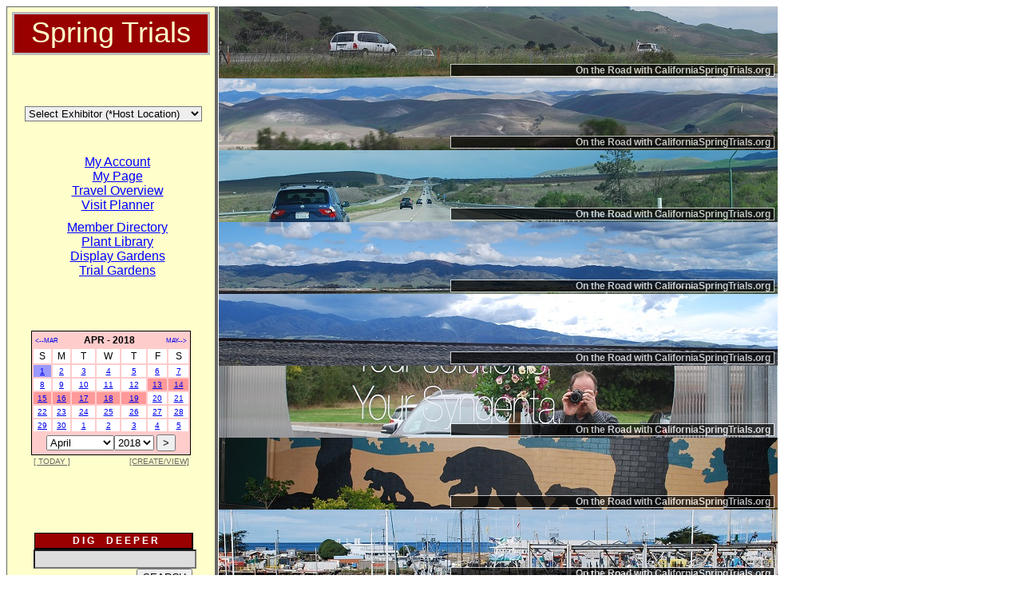

--- FILE ---
content_type: text/html
request_url: https://springtrials.org/?p=_packtrials&id=5648&startrow=1&endrow=30
body_size: 86
content:
<html>
<head>
<title>.</title>
  <META HTTP-EQUIV="REFRESH" CONTENT="0; URL=page.cfm">
</head>

<body>
.
</body>
</html>

--- FILE ---
content_type: text/html;charset=UTF-8
request_url: https://springtrials.org/page.cfm
body_size: 46607
content:
<!DOCTYPE html PUBLIC "-//W3C//DTD XHTML 1.1//EN" 
   "http://www.w3.org/TR/xhtml11/DTD/xhtml11.dtd">
<html xmlns="http://www.w3.org/1999/xhtml">
<head>
  <title>SpringTrials.org -- California Spring Trials</title>
   <meta http-equiv="Content-Type" content="text/html; charset=UTF-8" />
   <meta name="viewport" content="width=device-width, initial-scale=1" />
   <meta name="robots" content="index, follow" />
   <meta name="google-site-verification" content="dynBQRjKMF4ihAaQ_uJs88F6QvoMnSJr4Wgk74XRWRc" />
   <meta name="description" content="California Spring Trials is the genesis of the floriculture and horticulture industries.  An annual [industry-only] event presenting the floriculture industry's new annual flowering varieties (and others), the foundation of a great garden." />
   <meta name="keywords" content="horticulture, floriculture, ornamentals, hortweb, california spring trials, spring trials, trial gardens, CA Spring Trials, flowers, flowering annuals, annuals, plants, gardening, landscaping, CAST 2015, CAST" />

   <link rel="stylesheet" type="text/css" href="CST0.css" />
   <link rel="icon" type="image/ico" href="favicon.ico" />
   <script src="http://ajax.googleapis.com/ajax/libs/jquery/1.8.0/jquery.min.js" type="text/javascript"></script>
</head>




<!-- BEGIN LOCAL AUTH PAGE VARIABLES  -->

<!-- END LOCAL AUTH PAGE VARIABLES  -->



<body>




<div class="CSTHome" id="websitepage" style="width:980px;">
 <div class="CSTHome" id="LeftNav">

  

	
  <h1 id="CST_leftcol_title">
<a href="http://www.springtrials.org" style="border:0px; text-decoration:none; color:#FFFFCC;">
   <span id="PageSpanID">Spring Trials</span>
   <span id="PageSpanID2" style="display:none;"></span>
</a>
  </h1>


  <br style="clear:both;" />

<!-- BEGIN QUICK SEARCH BY EXHIBITOR  - - - - - - - -->
    <form action="#" class="CSTHome" style="margin-top:40px; margin-bottom:0px; background-color:#FFFFCC; width:220px; margin-left:20px; font-family:arial; padding-left:2px; font-size:12px;">
<p>
      <select size="1" name="getmember" onchange="JumpToIt(this);" style="background-color:#eeeeee;">
       <option value="?p=_directory2&amp;id=0">Select Exhibitor (*Host Location)</option>

         
	  <option value="?p=_directory2&amp;id=1000031" class="ExEven">

ABZ Seeds </option>

	  <option value="?p=_directory2&amp;id=123" >

American Takii *</option>

	  <option value="?p=_directory2&amp;id=1000094" class="ExEven">

Ameriseed, Inc. </option>

	  <option value="?p=_directory2&amp;id=1000035" >

Athena Brazil </option>

	  <option value="?p=_directory2&amp;id=135" class="ExEven">

Ball Horticultural *</option>

	  <option value="?p=_directory2&amp;id=1000053" >

Beekenkamp </option>

	  <option value="?p=_directory2&amp;id=1000099" class="ExEven">

Chisan Orchids *</option>

	  <option value="?p=_directory2&amp;id=1000044" >

Cohen Propagation Nurseries </option>

	  <option value="?p=_directory2&amp;id=1000052" class="ExEven">

Cultivaris </option>

	  <option value="?p=_directory2&amp;id=183" >

Danziger 'Dan' Flower Farm </option>

	  <option value="?p=_directory2&amp;id=195" class="ExEven">

Dümmen Orange</option>

	  <option value="?p=_directory2&amp;id=747" >

Edna Valley Vineyards *</option>

	  <option value="?p=_directory2&amp;id=147" class="ExEven">

Ernst Benary of Amercia Inc. *</option>

	  <option value="?p=_directory2&amp;id=231" >

Fides, Inc. *</option>

	  <option value="?p=_directory2&amp;id=735" class="ExEven">

Flamingo Holland, Inc. USA </option>

	  <option value="?p=_directory2&amp;id=255" >

Floranova </option>

	  <option value="?p=_directory2&amp;id=1000075" class="ExEven">

Floricultura *</option>

	  <option value="?p=_directory2&amp;id=267" >

Florist Holland B.V. </option>

	  <option value="?p=_directory2&amp;id=1000095" class="ExEven">

Gediflora </option>

	  <option value="?p=_directory2&amp;id=1000047" >

Geranien Endisch GmbH </option>

	  <option value="?p=_directory2&amp;id=315" class="ExEven">

Golden State Bulb Growers *</option>

	  <option value="?p=_directory2&amp;id=159" >

GreenFuse Botanicals </option>

	  <option value="?p=_directory2&amp;id=363" class="ExEven">

GroLink Plant Co. *</option>

	  <option value="?p=_directory2&amp;id=375" >

Headstart Nursery *</option>

	  <option value="?p=_directory2&amp;id=387" class="ExEven">

Hem Genetics BV </option>

	  <option value="?p=_directory2&amp;id=1000068" >

Heritage Greenhouse Products </option>

	  <option value="?p=_directory2&amp;id=1000041" class="ExEven">

HGTV Plant Collection </option>

	  <option value="?p=_directory2&amp;id=1000046" >

Hishtil Nurseries </option>

	  <option value="?p=_directory2&amp;id=1000036" class="ExEven">

Hort Couture Plants </option>

	  <option value="?p=_directory2&amp;id=1000045" >

Jaldety Nurseries </option>

	  <option value="?p=_directory2&amp;id=1000077" class="ExEven">

Kientzler GmbH &amp; Co. </option>

	  <option value="?p=_directory2&amp;id=1000097" >

Kirigin Cellars *</option>

	  <option value="?p=_directory2&amp;id=483" class="ExEven">

MasterTag </option>

	  <option value="?p=_directory2&amp;id=1000078" >

McConkey &amp; Co </option>

	  <option value="?p=_directory2&amp;id=1000064" class="ExEven">

Morel Diffusion </option>

	  <option value="?p=_directory2&amp;id=1000066" >

MPS Group </option>

	  <option value="?p=_directory2&amp;id=1000033" class="ExEven">

OHP, Inc. </option>

	  <option value="?p=_directory2&amp;id=1000054" >

PAC-Elsner </option>

	  <option value="?p=_directory2&amp;id=531" class="ExEven">

Pacific Plug &amp; Liner *</option>

	  <option value="?p=_directory2&amp;id=1000069" >

Pelemix </option>

	  <option value="?p=_directory2&amp;id=555" class="ExEven">

Plant Source International </option>

	  <option value="?p=_directory2&amp;id=567" >

PlantHaven Inc. </option>

	  <option value="?p=_directory2&amp;id=579" class="ExEven">

Plug Connection </option>

	  <option value="?p=_directory2&amp;id=591" >

Proven Winners, LLC </option>

	  <option value="?p=_directory2&amp;id=1000101" class="ExEven">

Rancho Espinoza *</option>

	  <option value="?p=_directory2&amp;id=1000072" >

Royal van Zanten </option>

	  <option value="?p=_directory2&amp;id=615" class="ExEven">

Sakata Ornamentals *</option>

	  <option value="?p=_directory2&amp;id=627" >

Schoneveld Breeding </option>

	  <option value="?p=_directory2&amp;id=651" class="ExEven">

Speedling Inc. *</option>

	  <option value="?p=_directory2&amp;id=1000056" >

Sunset Western Garden Collection </option>

	  <option value="?p=_directory2&amp;id=723" class="ExEven">

Suntory Flowers, Ltd. </option>

	  <option value="?p=_directory2&amp;id=663" >

Syngenta Flowers, Inc. *</option>

	  <option value="?p=_directory2&amp;id=1000055" class="ExEven">

Terra Nova Nurseries </option>

	  <option value="?p=_directory2&amp;id=675" >

Thompson &amp; Morgan </option>

	  <option value="?p=_directory2&amp;id=1000049" class="ExEven">

Vista Farms, SE </option>

	  <option value="?p=_directory2&amp;id=1000071" >

Vivero International </option>

	  <option value="?p=_directory2&amp;id=1000096" class="ExEven">

Volmary GmbH </option>

	  <option value="?p=_directory2&amp;id=687" >

Westhoff </option>

	  <option value="?p=_directory2&amp;id=1000050" class="ExEven">

Windmill Nursery *</option>


      </select>
</p>

     </form>
<!-- END QUICK SEARCH BY EXHIBITOR  - - - - - - - -->


   <ul id="leftcol_navigation" style="margin-top:40px; margin-bottom:0px; margin-left:15px; background-color:#FFFFCC; width:220px; margin-left:20px;">


    <li class="Nav_LI"><a class="main_nav" href="page.cfm?j=cacaca9d6hH-77345-43534">My Account</a></li>
    <li class="Nav_LI"><a class="main_nav" href="page.cfm?j=cacaca9d6hH-77345-43534">My Page</a></li>




	<li class="Nav_LI"><a class="main_nav" href="page.cfm?j=vERffs29mYHgh65Sd54Dd">Travel Overview</a></li>

	<li class="Nav_LI" style="margin-bottom:10px;"><a class="main_nav" href="page.cfm?j=vERffs32mYHgh65Sd54Dd">Visit Planner</a></li>

    <li class="Nav_LI"><a class="main_nav" href="page.cfm?j=cacaca30d6hH-77345-43534" id="H2_CSTDIRect666">Member Directory</a></li>

    <li class="Nav_LI"><a class="main_nav" href="page.cfm?j=cacaca35d6hH-77345-43534" id="H2_CSTDIRect665">Plant Library</a></li>


	<li class="Nav_LI"><a class="main_nav" href="page.cfm?j=vERffs39mYHgh65Sd54Dd">Display Gardens</a></li>
	<li class="Nav_LI"><a class="main_nav" href="page.cfm?j=vERffs39mYHgh65Sd54Dd">Trial Gardens</a></li>

     </ul>


  <br />
	<div  class="CSTHome" id="AJAXCalendar" style="margin-top:40px;">
	

  <table id="left_calendar_table" cellspacing="2" cellpadding="2">





<!-- name="j=aaaacv4hd454f5k5&amp;hdate=20180301"  name="j=aaaacv4hd454f5k5&amp;hdate=20180501" name="j=aaaacf4hdh454Mhf54HDD&amp;hdate=20180401" -->



  <tr>
  <td colspan="2" style="text-align:left;font-size:9px;"><a id="CalBCK" class="AJAXLink" rel="aaaacv4hd454f5k5-20180301" href="#"  style="font-size:8px; text-decoration:none;">&lt;--MAR</a></td>
  <td colspan="3" style="text-align:center; font-size:12px; font-weight:bold;">APR - 2018</td>
<td colspan="2" style="text-align:right;font-size:9px;"><a id="CalFWD" class="AJAXLink" rel="aaaacv4hd454f5k5-20180501" style="font-size:8px; text-decoration:none;" href="#">MAY--&gt;</a></td>
  </tr>



  <tr>
  <td style="background-color:#FFFFFF; text-align:center;">S</td>
  <td style="background-color:#FFFFFF; text-align:center;">M</td>
  <td style="background-color:#FFFFFF; text-align:center;">T</td>
  <td style="background-color:#FFFFFF; text-align:center;">W</td>
  <td style="background-color:#FFFFFF; text-align:center;">T</td>
  <td style="background-color:#FFFFFF; text-align:center;">F</td>
  <td style="background-color:#FFFFFF; text-align:center;">S</td>
  </tr>


<tr>





<td 


 style="background-color:#9999FF; text-align:center; font-size:10px;">


<a class="CalendarLink" rel="aaaacf4hdh454Mhf54HDD-20180401" href="#">1</a>

</td>

 



<td 


 style="background-color:#FFFFFF; text-align:center; font-size:10px;">


<a class="CalendarLink" rel="aaaacf4hdh454Mhf54HDD-20180402" href="#">2</a>

</td>

 



<td 


 style="background-color:#FFFFFF; text-align:center; font-size:10px;">


<a class="CalendarLink" rel="aaaacf4hdh454Mhf54HDD-20180403" href="#">3</a>

</td>

 



<td 


 style="background-color:#FFFFFF; text-align:center; font-size:10px;">


<a class="CalendarLink" rel="aaaacf4hdh454Mhf54HDD-20180404" href="#">4</a>

</td>

 



<td 


 style="background-color:#FFFFFF; text-align:center; font-size:10px;">


<a class="CalendarLink" rel="aaaacf4hdh454Mhf54HDD-20180405" href="#">5</a>

</td>

 



<td 


 style="background-color:#FFFFFF; text-align:center; font-size:10px;">


<a class="CalendarLink" rel="aaaacf4hdh454Mhf54HDD-20180406" href="#">6</a>

</td>

 



<td 


 style="background-color:#FFFFFF; text-align:center; font-size:10px;">


<a class="CalendarLink" rel="aaaacf4hdh454Mhf54HDD-20180407" href="#">7</a>

</td>

 
</tr>

<tr>




<td 


 style="background-color:#FFFFFF; text-align:center; font-size:10px;">


<a class="CalendarLink" rel="aaaacf4hdh454Mhf54HDD-20180408" href="#">8</a>

</td>

 



<td 


 style="background-color:#FFFFFF; text-align:center; font-size:10px;">


<a class="CalendarLink" rel="aaaacf4hdh454Mhf54HDD-20180409" href="#">9</a>

</td>

 



<td 


 style="background-color:#FFFFFF; text-align:center; font-size:10px;">


<a class="CalendarLink" rel="aaaacf4hdh454Mhf54HDD-20180410" href="#">10</a>

</td>

 



<td 


 style="background-color:#FFFFFF; text-align:center; font-size:10px;">


<a class="CalendarLink" rel="aaaacf4hdh454Mhf54HDD-20180411" href="#">11</a>

</td>

 



<td 


 style="background-color:#FFFFFF; text-align:center; font-size:10px;">


<a class="CalendarLink" rel="aaaacf4hdh454Mhf54HDD-20180412" href="#">12</a>

</td>

 



<td 


  style="background-color:#FF9999; text-align:center; font-size:10px;">


<a class="CalendarLink" rel="aaaacf4hdh454Mhf54HDD-20180413" href="#">13</a>

</td>

 



<td 


  style="background-color:#FF9999; text-align:center; font-size:10px;">


<a class="CalendarLink" rel="aaaacf4hdh454Mhf54HDD-20180414" href="#">14</a>

</td>

 
</tr>

<tr>




<td 


  style="background-color:#FF9999; text-align:center; font-size:10px;">


<a class="CalendarLink" rel="aaaacf4hdh454Mhf54HDD-20180415" href="#">15</a>

</td>

 



<td 


  style="background-color:#FF9999; text-align:center; font-size:10px;">


<a class="CalendarLink" rel="aaaacf4hdh454Mhf54HDD-20180416" href="#">16</a>

</td>

 



<td 


  style="background-color:#FF9999; text-align:center; font-size:10px;">


<a class="CalendarLink" rel="aaaacf4hdh454Mhf54HDD-20180417" href="#">17</a>

</td>

 



<td 


  style="background-color:#FF9999; text-align:center; font-size:10px;">


<a class="CalendarLink" rel="aaaacf4hdh454Mhf54HDD-20180418" href="#">18</a>

</td>

 



<td 


  style="background-color:#FF9999; text-align:center; font-size:10px;">


<a class="CalendarLink" rel="aaaacf4hdh454Mhf54HDD-20180419" href="#">19</a>

</td>

 



<td 


 style="background-color:#FFFFFF; text-align:center; font-size:10px;">


<a class="CalendarLink" rel="aaaacf4hdh454Mhf54HDD-20180420" href="#">20</a>

</td>

 



<td 


 style="background-color:#FFFFFF; text-align:center; font-size:10px;">


<a class="CalendarLink" rel="aaaacf4hdh454Mhf54HDD-20180421" href="#">21</a>

</td>

 
</tr>

<tr>




<td 


 style="background-color:#FFFFFF; text-align:center; font-size:10px;">


<a class="CalendarLink" rel="aaaacf4hdh454Mhf54HDD-20180422" href="#">22</a>

</td>

 



<td 


 style="background-color:#FFFFFF; text-align:center; font-size:10px;">


<a class="CalendarLink" rel="aaaacf4hdh454Mhf54HDD-20180423" href="#">23</a>

</td>

 



<td 


 style="background-color:#FFFFFF; text-align:center; font-size:10px;">


<a class="CalendarLink" rel="aaaacf4hdh454Mhf54HDD-20180424" href="#">24</a>

</td>

 



<td 


 style="background-color:#FFFFFF; text-align:center; font-size:10px;">


<a class="CalendarLink" rel="aaaacf4hdh454Mhf54HDD-20180425" href="#">25</a>

</td>

 



<td 


 style="background-color:#FFFFFF; text-align:center; font-size:10px;">


<a class="CalendarLink" rel="aaaacf4hdh454Mhf54HDD-20180426" href="#">26</a>

</td>

 



<td 


 style="background-color:#FFFFFF; text-align:center; font-size:10px;">


<a class="CalendarLink" rel="aaaacf4hdh454Mhf54HDD-20180427" href="#">27</a>

</td>

 



<td 


 style="background-color:#FFFFFF; text-align:center; font-size:10px;">


<a class="CalendarLink" rel="aaaacf4hdh454Mhf54HDD-20180428" href="#">28</a>

</td>

 
</tr>

<tr>




<td 


 style="background-color:#FFFFFF; text-align:center; font-size:10px;">


<a class="CalendarLink" rel="aaaacf4hdh454Mhf54HDD-20180429" href="#">29</a>

</td>

 



<td 


 style="background-color:#FFFFFF; text-align:center; font-size:10px;">


<a class="CalendarLink" rel="aaaacf4hdh454Mhf54HDD-20180430" href="#">30</a>

</td>

 



<td 


 style="background-color:#FFFFFF; text-align:center; font-size:10px;">


<a class="CalendarLink" rel="aaaacf4hdh454Mhf54HDD-20180501" href="#">1</a>

</td>

 



<td 


 style="background-color:#FFFFFF; text-align:center; font-size:10px;">


<a class="CalendarLink" rel="aaaacf4hdh454Mhf54HDD-20180502" href="#">2</a>

</td>

 



<td 


 style="background-color:#FFFFFF; text-align:center; font-size:10px;">


<a class="CalendarLink" rel="aaaacf4hdh454Mhf54HDD-20180503" href="#">3</a>

</td>

 



<td 


 style="background-color:#FFFFFF; text-align:center; font-size:10px;">


<a class="CalendarLink" rel="aaaacf4hdh454Mhf54HDD-20180504" href="#">4</a>

</td>

 



<td 


 style="background-color:#FFFFFF; text-align:center; font-size:10px;">


<a class="CalendarLink" rel="aaaacf4hdh454Mhf54HDD-20180505" href="#">5</a>

</td>

 
</tr>

<tr>



<td colspan="7">
<form class="CSTHome" id="CalendarForm" action="##">

<p class="CSTHome">
<select name="Date" id="CalendarSelectDate">


<option value="04" selected="selected">April</option>


<option value="01">January</option>
<option value="02">February</option>
<option value="03">March</option>
<option value="04">April</option>
<option value="05">May</option>
<option value="06">June</option>
<option value="07">July</option>
<option value="08">August</option>
<option value="09">September</option>
<option value="10">October</option>
<option value="11">November</option>
<option value="12">December</option>
</select><select name="Year" id="CalendarSelectYear">


<option value="2018" selected="selected">2018</option>


<option value="2010">2010</option>
<option value="2011">2011</option>
<option value="2012">2012</option>
<option value="2013">2013</option>
<option value="2014">2014</option>
<option value="2015">2015</option>
<option value="2016">2016</option>
<option value="2017">2017</option>
<option value="2018">2018</option>
<option value="2019">2019</option>
</select>
<input type="submit" id="searchcalendarsubmit" value="&gt;" />
</p>
</form>


</td>
</tr>



</table>
 <!-- END NESTED TABLE WITH CALENDAR -->





<p id="left_calendar_p" class="CSTHome" style="width:200px; margin-left:30px; margin-top:-3px;">
 <span class="CSTHome" style="padding-left:3px; width:70px; text-align:left; float:left;">
	
	<a class="CalendarLink" style="font-size:10px; color:#666666;" rel="aaaacf4hdh454Mhf54HDD-20260130" href="#">[ TODAY ]<span class="CSTHome" style="display:none;">name="j-aaaacf4hdh454Mhf54HDD-hdate-20260130"</span></a>
	 
 </span>

 <span class="CSTHome" style="width:110px; text-align:right; float:right; padding-right:2px;">

	<a style="font-size:10px; color:#666666;" href="/page.cfm?j=hrUhgG32tF453gf5R66G">[CREATE/VIEW] </a>
	
 </span>

</p>

<script type="text/javascript" src="CSTCalendar.js"></script>
	</div>




<!-- BEGIN NAVSEARCH -->
  <p class="leftcol_header" id="ST_Search" style="width:192px; margin-left:34px; margin-top:100px; background-color:#990000; color:white; font-size:12px; font-family:arial; height:16px; padding-top:2px; text-align:center;">D I G &nbsp; &nbsp; D E E P E R</p>

  <div id="navsearch" style="width:212px; font-family:arial; font-size:10px; z-index:10; padding:0px; margin:0px; border:0px; display:inline;">

	<form action="/page.cfm?p=_search" method="post" style="width:210px; border:0px; padding:0px; margin:0px; margin-left:27px;">
	<p class="CSTHome" style="text-align:right;">
<input id="CSTSearchInput" name="searchword" value="" style="width:196px; height:18px; background-color:#DDDDDD;" onkeyup="showResult(this.value)" />
	<br />
	<input type="submit" value="SEARCH" id="search_submit" style="margin-right:5px;" />
	</p>
	</form>
  </div>

  <div id="livesearch"></div>
<!-- END NAVSEARCH -->

<!-- br style="clear:both;" / -->

  	<p style="margin:2px; margin-top:40px; margin-bottom:40px; padding:8px; padding-top:10px; background-color:#FFFFCC; height:100px; font-size:16px; font-family:arial; color:#008800;">
	

	<br />
	<span style="font-size:16px; color:#880000; font-weight:bold;">Member of:
	<br />
	<img src="logo_americanhort_200.png" style="width:100px; padding-left:10px;">
	 
	</p>





	<div id="LeftNav_Ad1" style="display:none; margin-top:10px;">
	  <img src="SATO_Advert.gif" style="width:180px;" alt="SATO America" />
	</div>

	<div id="LeftNav_Ad2" style="display:none; margin-top:10px;">
	  <img src="SATO_Advert.gif" style="width:160px;" alt="SATO America" />
	</div>

<span class="CSTHome" id="BottomofLeftCol" style="font-size:12px; color:black;">&clubs;</span>
 </div>
<!-- END LEFT COLUMN - - - - - - - - - - - - - - - -->







<!-- BEGIN MIDDLE COLUMN -->
<div class="CSTHome" style="width:714px; background-color:#FFFFFF; float:right;">

<!-- MIDDLE HEADER -->
	
   <div id="slider1" class="CSTHome">

    
	<div class="CSTHome" style="background-image:url(http://www.springtrials.org/_sys/images/MASTHEADS14_7/Masthead_Trip1.jpg); background-repeat:no-repeat; width:700px; height:90px; text-align:right;"><p class="CSTHome" style="font-family:arial; font-weight:bold; background-color:black; color:white; font-size:12px; margin-top:72px; margin-right:4px; padding-right:4px; width:400px; border:1px solid white; float:right; opacity:.70; -moz-opacity: .70; filter: alpha(opacity=70);">On the Road with CaliforniaSpringTrials.org</p></div>
    
	<div class="CSTHome" style="background-image:url(http://www.springtrials.org/_sys/images/MASTHEADS14_7/Masthead_Trip2.jpg); background-repeat:no-repeat; width:700px; height:90px; text-align:right;"><p class="CSTHome" style="font-family:arial; font-weight:bold; background-color:black; color:white; font-size:12px; margin-top:72px; margin-right:4px; padding-right:4px; width:400px; border:1px solid white; float:right; opacity:.70; -moz-opacity: .70; filter: alpha(opacity=70);">On the Road with CaliforniaSpringTrials.org</p></div>
    
	<div class="CSTHome" style="background-image:url(http://www.springtrials.org/_sys/images/MASTHEADS14_7/Masthead_Trip3.jpg); background-repeat:no-repeat; width:700px; height:90px; text-align:right;"><p class="CSTHome" style="font-family:arial; font-weight:bold; background-color:black; color:white; font-size:12px; margin-top:72px; margin-right:4px; padding-right:4px; width:400px; border:1px solid white; float:right; opacity:.70; -moz-opacity: .70; filter: alpha(opacity=70);">On the Road with CaliforniaSpringTrials.org</p></div>
    
	<div class="CSTHome" style="background-image:url(http://www.springtrials.org/_sys/images/MASTHEADS14_7/Masthead_Trip4.jpg); background-repeat:no-repeat; width:700px; height:90px; text-align:right;"><p class="CSTHome" style="font-family:arial; font-weight:bold; background-color:black; color:white; font-size:12px; margin-top:72px; margin-right:4px; padding-right:4px; width:400px; border:1px solid white; float:right; opacity:.70; -moz-opacity: .70; filter: alpha(opacity=70);">On the Road with CaliforniaSpringTrials.org</p></div>
    
	<div class="CSTHome" style="background-image:url(http://www.springtrials.org/_sys/images/MASTHEADS14_7/Masthead_Trip5.jpg); background-repeat:no-repeat; width:700px; height:90px; text-align:right;"><p class="CSTHome" style="font-family:arial; font-weight:bold; background-color:black; color:white; font-size:12px; margin-top:72px; margin-right:4px; padding-right:4px; width:400px; border:1px solid white; float:right; opacity:.70; -moz-opacity: .70; filter: alpha(opacity=70);">On the Road with CaliforniaSpringTrials.org</p></div>
    
	<div class="CSTHome" style="background-image:url(http://www.springtrials.org/_sys/images/MASTHEADS14_7/Masthead_Trip6.jpg); background-repeat:no-repeat; width:700px; height:90px; text-align:right;"><p class="CSTHome" style="font-family:arial; font-weight:bold; background-color:black; color:white; font-size:12px; margin-top:72px; margin-right:4px; padding-right:4px; width:400px; border:1px solid white; float:right; opacity:.70; -moz-opacity: .70; filter: alpha(opacity=70);">On the Road with CaliforniaSpringTrials.org</p></div>
    
	<div class="CSTHome" style="background-image:url(http://www.springtrials.org/_sys/images/MASTHEADS14_7/Masthead_Trip7.jpg); background-repeat:no-repeat; width:700px; height:90px; text-align:right;"><p class="CSTHome" style="font-family:arial; font-weight:bold; background-color:black; color:white; font-size:12px; margin-top:72px; margin-right:4px; padding-right:4px; width:400px; border:1px solid white; float:right; opacity:.70; -moz-opacity: .70; filter: alpha(opacity=70);">On the Road with CaliforniaSpringTrials.org</p></div>
    
	<div class="CSTHome" style="background-image:url(http://www.springtrials.org/_sys/images/MASTHEADS14_7/Masthead_Trip8.jpg); background-repeat:no-repeat; width:700px; height:90px; text-align:right;"><p class="CSTHome" style="font-family:arial; font-weight:bold; background-color:black; color:white; font-size:12px; margin-top:72px; margin-right:4px; padding-right:4px; width:400px; border:1px solid white; float:right; opacity:.70; -moz-opacity: .70; filter: alpha(opacity=70);">On the Road with CaliforniaSpringTrials.org</p></div>
    
	<div class="CSTHome" style="background-image:url(http://www.springtrials.org/_sys/images/MASTHEADS14_7/Masthead_Trip9.jpg); background-repeat:no-repeat; width:700px; height:90px; text-align:right;"><p class="CSTHome" style="font-family:arial; font-weight:bold; background-color:black; color:white; font-size:12px; margin-top:72px; margin-right:4px; padding-right:4px; width:400px; border:1px solid white; float:right; opacity:.70; -moz-opacity: .70; filter: alpha(opacity=70);">On the Road with CaliforniaSpringTrials.org</p></div>
    

	</div>



<!-- END MIDDLE HEADER -->

<!-- BEGIN MIDDLE PAGE -->
<div class="CSTHome" id="middle_body" style="width:714px;">
	
  
  <!-- MIDDLE BODY -->
<div style="width:484px; float:left; background-color:#FFFFEE;">	
<p id="searchword">California Spring Trials (noun)</p> 
<p id="searchword_edit" style="display:none;">[<a href="" style="font-size:10px;">EDIT</a>] <span style="padding-left:5px;"><a href="http://en.wikipedia.org/wiki/Horticulture" style="font-size:10px;">W</a></span></p>

<br style="clear:both;" />

<p class="CSTHome" id="searchword_P1" style="width:478px; color:#bb0000; text-align:justify;">
California Spring Trials is the genesis of the Floriculture and Horticulture industries.  It is an annual event where the world's prominent breeders, growers, educators, brokers, marketing professionals and other plant enthusiasts review new annual, perennial, ornamental, grass and vegetable introductions.  Typically held in March or April, the event takes place throughout California at several breeder/grower locations.  From Spring Trials, new varieties are tested and trialed throughout the world in trial and display gardens to determine performance characteristics and market suitability. 
</p>


<h2 class="CSTHome" style="background-color:#004400; width:476px; height:20px; margin-top:4px; margin-bottom:6px; color:white; font-size:14px; padding-top:4px; padding-left:4px; border-left:3px solid #663300; border-bottom:3px solid #663300; border-top:2px solid #c0c0c0; border-right:2px solid #c0c0c0;">
<a href="page.cfm?p=_new16all"style="color:white; font-size:14px; font-weight:bold; FONT-DECORATION:NONE;">SEE ALL 2016 INTRODUCTIONS & HIGHLIGHTS -- CLICK HERE</a>
</h2>







<h2 class="CSTHome" style="margin-bottom:10px; width:482px; background-color:#880000; padding-top:2px; padding-left:5px; height:18px; font-family:arial; font-size:12px; color:white;">FEATURED 2016 SPRING TRIALS INTRODUCTION VIDEO <span style="font-size:10px; font-weight:bold; padding-left:60px;">
	  <a href="page.cfm?p=_videoarchive" style="text-decoration:none; color:white;">VIDEO INDEX ----> </a>
	</span></h2>

<div class="CSTHome" style="width:484px;">

 


<div class="CSTHome" style="width:228px; float:left;">
   <p class="CSTHome" style="float:left; width:228px; padding:6px; padding-top:0px; text-align:justify; margin-bottom:5px;">

	<span style="font-weight:bold; font-size:14px; color:#004400; font-style:italic;">Sprint Plus™ Begonia</span>
	<br />
	<br />
	<span style="font-size:12px;">From Benary Spring Trials, the new Sprint Plus Begonia which offers 10-14 days earlier growing time than competition, most uniform across series and within colors, with reliable se ....</span>
	</p>


   <p class="CSTHome" style="float:left; width:228px;">
	<img src="/org/photos/100-EDMAEVCKMAYVbenary.jpg" style="margin-left:4px; float:right; max-height:80px; max-width:80px;">
	<span style="font-size:12px; font-style:italic; font-weight:bold;">
	@ Ernst Benary of Amercia Inc. 
	</span>
	<span style="font-size:11px; font-style:italic;">
	<br />
	(14 Apr, 2016)
	</span>
	<br />
   </p>
</div>

<div class="CSTHome" style="width:244px; float:left; margin-left:12px;">
   <p class="CSTHome" style="float:left; width:240px; text-align:right;">
      <iframe width="236" height="180" src="https://www.youtube.com/embed/BTI8iYSx56U?autoplay=1" frameborder="2" allowfullscreen></iframe>

	<span style="font-size:10px; font-weight:bold; padding-left:5px;">
	  <a href="page.cfm?p=_videoarchive" style="text-decoration:none;">SEE VIDEO INDEX ----> </a>
	</span>
   </p>
</div>


  
</div>



<br style="clear:both;" />




<!-- NESTED NEWS -->



<div class="CSTHome" style="width:484px; background-color:#FFFFCC; margin-left:0px;">

<h2 class="CSTHome" style="margin-top:5px; margin-bottom:5px; background-color:#880000; width:260px; height:20px; float:left; color:white; padding-top:4px; padding-left:5px; font-size:12px; border-left:3px solid #c0c0c0; border-bottom:3px solid #c0c0c0; border-top:2px solid #663300;">CALIFORNIA SPRING TRIALS NEWS</h2>


<form class="CSTHome" action="##">
<p class="CSTHome" style="float:right; margin-top:5px; height:24px; padding-right:2px; font-size:12px; background-color:#880000; color:white; border-bottom:3px solid #c0c0c0; border-top:2px solid #663300; border-right:2px solid #663300; width:212px; text-align:right;">
<select class="CSTHome" onchange="showRSST(this.value)" name="RSSFeed" id="RSSFeed">
<option style="background-color:#eeeeee;" value="" selected="selected">Select Source:</option>
<option style="background-color:#ffffcc;" value="CSTNews">SpringTrials News</option>
<option style="background-color:#eeeeee;" value="Google">Google News</option>
<option style="background-color:#ffffcc;" value="MSNBC">MSNBC News </option>
</select>
</p>
</form>



<br style="clear:both;" />


<!-- RSS DIV -->
<div id="rssOutput">

	<table style="width:484px; background-color:#ffffcc; font-size:10px; border:1px solid black;">


	<tr onmouseover="this.style.backgroundColor='CCFFCC'" onmouseout="this.style.backgroundColor='FFFFCC'" style="background-color:#FFFFCC;">
       

	<td valign="top" style="width:20px;">
	<a href="?p=_notebookmanager&amp;action=review&amp;RID=226-NWS-195-DRB4K-36IN"><img src="http://www.springtrials.org/_sys/images/icons/notebook.gif" style="width:14px; border:0px;" title="Add to NoteBook" alt="Add to NoteBook" /></a>
	</td>

	<td style="width:80px; font-family:arial; font-size:10px;">
	4/1/17
	</td>

	<td style="width:460px;">

	<a href="?p=_news2&amp;id=195" style="font-family:arial; font-size:10px; color:#669900">Spring Trials 2017 Underway</a>
  
	<br />
	</td>
	</tr>
   
	<tr onmouseover="this.style.backgroundColor='CCFFCC'" onmouseout="this.style.backgroundColor='EEEEEE'" style="background-color:#EEEEEE;">
       

	<td valign="top" style="width:20px;">
	<a href="?p=_notebookmanager&amp;action=review&amp;RID=226-NWS--DRB4K-36IN"><img src="http://www.springtrials.org/_sys/images/icons/notebook.gif" style="width:14px; border:0px;" title="Add to NoteBook" alt="Add to NoteBook" /></a>
	</td>

	<td style="width:80px; font-family:arial; font-size:10px;">
	3/20/17
	</td>

	<td style="width:460px;">

	<a href="?p=_news2&amp;id=" style="font-family:arial; font-size:10px; color:#669900">Sakata®:  See You at California Spring Trials!</a>
  
	<br />
	</td>
	</tr>
   
	<tr onmouseover="this.style.backgroundColor='CCFFCC'" onmouseout="this.style.backgroundColor='FFFFCC'" style="background-color:#FFFFCC;">
       

	<td valign="top" style="width:20px;">
	<a href="?p=_notebookmanager&amp;action=review&amp;RID=226-NWS--DRB4K-36IN"><img src="http://www.springtrials.org/_sys/images/icons/notebook.gif" style="width:14px; border:0px;" title="Add to NoteBook" alt="Add to NoteBook" /></a>
	</td>

	<td style="width:80px; font-family:arial; font-size:10px;">
	3/16/17
	</td>

	<td style="width:460px;">

	<a href="?p=_news2&amp;id=" style="font-family:arial; font-size:10px; color:#669900">Traveling the California Coast? Join us in Buellton</a>
  
	<br />
	</td>
	</tr>
   
	<tr onmouseover="this.style.backgroundColor='CCFFCC'" onmouseout="this.style.backgroundColor='EEEEEE'" style="background-color:#EEEEEE;">
       

	<td valign="top" style="width:20px;">
	<a href="?p=_notebookmanager&amp;action=review&amp;RID=226-NWS--DRB4K-36IN"><img src="http://www.springtrials.org/_sys/images/icons/notebook.gif" style="width:14px; border:0px;" title="Add to NoteBook" alt="Add to NoteBook" /></a>
	</td>

	<td style="width:80px; font-family:arial; font-size:10px;">
	3/16/17
	</td>

	<td style="width:460px;">

	<a href="?p=_news2&amp;id=" style="font-family:arial; font-size:10px; color:#669900">NGB:  2017 is the Year of the Brassica!</a>
  
	<br />
	</td>
	</tr>
   
	<tr onmouseover="this.style.backgroundColor='CCFFCC'" onmouseout="this.style.backgroundColor='FFFFCC'" style="background-color:#FFFFCC;">
       

	<td valign="top" style="width:20px;">
	<a href="?p=_notebookmanager&amp;action=review&amp;RID=226-NWS--DRB4K-36IN"><img src="http://www.springtrials.org/_sys/images/icons/notebook.gif" style="width:14px; border:0px;" title="Add to NoteBook" alt="Add to NoteBook" /></a>
	</td>

	<td style="width:80px; font-family:arial; font-size:10px;">
	3/15/17
	</td>

	<td style="width:460px;">

	<a href="?p=_news2&amp;id=" style="font-family:arial; font-size:10px; color:#669900">PlantHaven Hot Selection - CAST2017 Sneak Peek: Berberis Fireball</a>
  
	<br />
	</td>
	</tr>
   
	<tr onmouseover="this.style.backgroundColor='CCFFCC'" onmouseout="this.style.backgroundColor='EEEEEE'" style="background-color:#EEEEEE;">
       

	<td valign="top" style="width:20px;">
	<a href="?p=_notebookmanager&amp;action=review&amp;RID=226-NWS--DRB4K-36IN"><img src="http://www.springtrials.org/_sys/images/icons/notebook.gif" style="width:14px; border:0px;" title="Add to NoteBook" alt="Add to NoteBook" /></a>
	</td>

	<td style="width:80px; font-family:arial; font-size:10px;">
	3/14/17
	</td>

	<td style="width:460px;">

	<a href="?p=_news2&amp;id=" style="font-family:arial; font-size:10px; color:#669900">Adventure Awaits...Camp Perennial @ Spring Trials starts in 18 days, have you registered?</a>
  
	<br />
	</td>
	</tr>
   
	<tr onmouseover="this.style.backgroundColor='CCFFCC'" onmouseout="this.style.backgroundColor='FFFFCC'" style="background-color:#FFFFCC;">
       

	<td valign="top" style="width:20px;">
	<a href="?p=_notebookmanager&amp;action=review&amp;RID=226-NWS--DRB4K-36IN"><img src="http://www.springtrials.org/_sys/images/icons/notebook.gif" style="width:14px; border:0px;" title="Add to NoteBook" alt="Add to NoteBook" /></a>
	</td>

	<td style="width:80px; font-family:arial; font-size:10px;">
	2/23/17
	</td>

	<td style="width:460px;">

	<a href="?p=_news2&amp;id=" style="font-family:arial; font-size:10px; color:#669900">NGB: 2017 is the Year of the Daffodil</a>
  
	<br />
	</td>
	</tr>
   
	<tr onmouseover="this.style.backgroundColor='CCFFCC'" onmouseout="this.style.backgroundColor='EEEEEE'" style="background-color:#EEEEEE;">
       

	<td valign="top" style="width:20px;">
	<a href="?p=_notebookmanager&amp;action=review&amp;RID=226-NWS--DRB4K-36IN"><img src="http://www.springtrials.org/_sys/images/icons/notebook.gif" style="width:14px; border:0px;" title="Add to NoteBook" alt="Add to NoteBook" /></a>
	</td>

	<td style="width:80px; font-family:arial; font-size:10px;">
	2/23/17
	</td>

	<td style="width:460px;">

	<a href="?p=_news2&amp;id=" style="font-family:arial; font-size:10px; color:#669900">Welcome to CA Spring Trials 2017 @ Benary in Watsonville, CA!</a>
  
	<br />
	</td>
	</tr>
   
	<tr onmouseover="this.style.backgroundColor='CCFFCC'" onmouseout="this.style.backgroundColor='FFFFCC'" style="background-color:#FFFFCC;">
       

	<td valign="top" style="width:20px;">
	<a href="?p=_notebookmanager&amp;action=review&amp;RID=226-NWS--DRB4K-36IN"><img src="http://www.springtrials.org/_sys/images/icons/notebook.gif" style="width:14px; border:0px;" title="Add to NoteBook" alt="Add to NoteBook" /></a>
	</td>

	<td style="width:80px; font-family:arial; font-size:10px;">
	2/22/17
	</td>

	<td style="width:460px;">

	<a href="?p=_news2&amp;id=" style="font-family:arial; font-size:10px; color:#669900">PlantHaven Hot Selection - CAST 2017 Registration</a>
  
	<br />
	</td>
	</tr>
   
	<tr onmouseover="this.style.backgroundColor='CCFFCC'" onmouseout="this.style.backgroundColor='EEEEEE'" style="background-color:#EEEEEE;">
       

	<td valign="top" style="width:20px;">
	<a href="?p=_notebookmanager&amp;action=review&amp;RID=226-NWS-194-DRB4K-36IN"><img src="http://www.springtrials.org/_sys/images/icons/notebook.gif" style="width:14px; border:0px;" title="Add to NoteBook" alt="Add to NoteBook" /></a>
	</td>

	<td style="width:80px; font-family:arial; font-size:10px;">
	1/24/17
	</td>

	<td style="width:460px;">

	<a href="?p=_news2&amp;id=194" style="font-family:arial; font-size:10px; color:#669900">EuroAmerican Propagators Files for Bankruptcy</a>
  
	<br />
	</td>
	</tr>
   

<tr>
<td colspan="3" align="right">
<a href="page.cfm?p=_news">All News Stories --> </a>
</td>
</tr>
	</table>
</div>
<!-- END RSS DIV -->


<!-- END NESTED NEWS -->
</div>


<br style="clear:both;" />









<!-- BEGIN PLANT SERIES SEARCH  - - - - - - - - - - -->
  

<!-- END PLANT SERIES SEARCH  - - - - - - - - - - -->



<h2 class="CSTHome" style="background-color:#880000; width:476px; height:18px; margin-top:4px; margin-bottom:2px; color:white; font-size:12px; padding-top:4px; padding-left:4px; border-left:3px solid #663300; border-bottom:3px solid #663300; border-top:2px solid #c0c0c0; border-right:2px solid #c0c0c0;">
FEATURED NEW INTRODUCTIONS
<span style="padding-left:80px;"><a href="page.cfm?p=_new16all"style="color:white; font-size:14px; font-weight:bold;">2016</a></span>
<span style="padding-left:30px;"><a href="page.cfm?p=_new2015" style="color:white; font-size:14px; font-weight:bold;">2015</a></span>
<span style="padding-left:30px;"><a href="page.cfm?p=_new2014"style="color:white; font-size:14px; font-weight:bold;">2014</a></span>
</h2>


    <div class="CSTHome" style="width:144px; margin-left:2px; border:1px solid black; height:232px; background-color:#CCCC99; float:left;">

	  <p class="CSTHome" style="height:18px; margin-top:2px; margin-left:4px; margin-right:0px; float:right; padding-right:4px; width:136px; border:1px solid white; border-bottom:2px solid #CCCCCC; border-right:2px solid #CCCCCC; background-color:#006600; display:block; text-align:center; margin-bottom:0px;">
	    <span class="CSTHome" style="color:white; font-family:arial; font-size:11px; font-weight:bold; padding-left:2px;">
	Mirage™ 
	    </span>
	  </p>

	  <p class="CSTHome" style="height:90px; margin-right:2px; float:right; padding:0px; width:136px; border:1px solid #000000; border-bottom:2px solid white; border-right:2px solid white; background-color:#FFFFCC; display:block; text-align:center; margin-top:2px; margin-bottom:5px;">

	<span class="CSTHome" style="color:white; font-family:arial; font-size:11px; font-weight:bold;">





  <a href="?p=_packtrials&amp;id=10896"><img class="CSTHome" style="width:36px; height:24px; margin:1px;" src="http://www.springtrials.org/org/photos/500-LZMGAILYXHQL-2016-DSC_1301_40.jpg" title="Mirage™ Salvia greggii Pink " alt="Mirage™ Salvia greggii Pink " onmouseover="ShowBigSeries14('http://www.springtrials.org/org/photos/500-LZMGAILYXHQL-2016-DSC_1301.jpg','SALVIA greggii \'Pink\' ','10896','')" /></a>




  <a href="?p=_packtrials&amp;id=10897"><img class="CSTHome" style="width:36px; height:24px; margin:1px;" src="http://www.springtrials.org/org/photos/500-LZMGAILYXHQL-2016-DSC_1303_40.jpg" title="Mirage™ Salvia greggii Cream " alt="Mirage™ Salvia greggii Cream " onmouseover="ShowBigSeries14('http://www.springtrials.org/org/photos/500-LZMGAILYXHQL-2016-DSC_1303.jpg','SALVIA greggii \'Cream\' ','10897','')" /></a>




  <a href="?p=_packtrials&amp;id=10898"><img class="CSTHome" style="width:36px; height:24px; margin:1px;" src="http://www.springtrials.org/org/photos/500-LZMGAILYXHQL-2016-DSC_1305_40.jpg" title="Mirage™ Salvia greggii Burgundy " alt="Mirage™ Salvia greggii Burgundy " onmouseover="ShowBigSeries14('http://www.springtrials.org/org/photos/500-LZMGAILYXHQL-2016-DSC_1305.jpg','SALVIA greggii \'Burgundy\' ','10898','')" /></a>




  <a href="?p=_packtrials&amp;id=10899"><img class="CSTHome" style="width:36px; height:24px; margin:1px;" src="http://www.springtrials.org/org/photos/500-LZMGAILYXHQL-2016-DSC_1306_40.jpg" title="Mirage™ Salvia greggii Burgundy " alt="Mirage™ Salvia greggii Burgundy " onmouseover="ShowBigSeries14('http://www.springtrials.org/org/photos/500-LZMGAILYXHQL-2016-DSC_1306.jpg','SALVIA greggii \'Burgundy\' ','10899','')" /></a>




  <a href="?p=_packtrials&amp;id=10900"><img class="CSTHome" style="width:36px; height:24px; margin:1px;" src="http://www.springtrials.org/org/photos/500-LZMGAILYXHQL-2016-DSC_1308_40.jpg" title="Mirage™ Salvia greggii Violet " alt="Mirage™ Salvia greggii Violet " onmouseover="ShowBigSeries14('http://www.springtrials.org/org/photos/500-LZMGAILYXHQL-2016-DSC_1308.jpg','SALVIA greggii \'Violet\' ','10900','')" /></a>




  <a href="?p=_packtrials&amp;id=10901"><img class="CSTHome" style="width:36px; height:24px; margin:1px;" src="http://www.springtrials.org/org/photos/500-LZMGAILYXHQL-2016-DSC_1309_40.jpg" title="Mirage™ Salvia greggii Violet " alt="Mirage™ Salvia greggii Violet " onmouseover="ShowBigSeries14('http://www.springtrials.org/org/photos/500-LZMGAILYXHQL-2016-DSC_1309.jpg','SALVIA greggii \'Violet\' ','10901','')" /></a>




  <a href="?p=_packtrials&amp;id=10902"><img class="CSTHome" style="width:36px; height:24px; margin:1px;" src="http://www.springtrials.org/org/photos/500-LZMGAILYXHQL-2016-DSC_1311_40.jpg" title="Mirage™ Salvia greggii Soft Pink " alt="Mirage™ Salvia greggii Soft Pink " onmouseover="ShowBigSeries14('http://www.springtrials.org/org/photos/500-LZMGAILYXHQL-2016-DSC_1311.jpg','SALVIA greggii \'Soft Pink\' ','10902','')" /></a>




  <a href="?p=_packtrials&amp;id=10903"><img class="CSTHome" style="width:36px; height:24px; margin:1px;" src="http://www.springtrials.org/org/photos/500-LZMGAILYXHQL-2016-DSC_1313_40.jpg" title="Mirage™ Salvia greggii Neon Rose " alt="Mirage™ Salvia greggii Neon Rose " onmouseover="ShowBigSeries14('http://www.springtrials.org/org/photos/500-LZMGAILYXHQL-2016-DSC_1313.jpg','SALVIA greggii \'Neon Rose\' ','10903','')" /></a>




  <a href="?p=_packtrials&amp;id=10904"><img class="CSTHome" style="width:36px; height:24px; margin:1px;" src="http://www.springtrials.org/org/photos/500-LZMGAILYXHQL-2016-DSC_1315_40.jpg" title="Mirage™ Salvia greggii Deep Purple " alt="Mirage™ Salvia greggii Deep Purple " onmouseover="ShowBigSeries14('http://www.springtrials.org/org/photos/500-LZMGAILYXHQL-2016-DSC_1315.jpg','SALVIA greggii \'Deep Purple\' ','10904','')" /></a>



<br />

<span class="CSTHome" style="font-size:9px; color:black; padding-left:15px; padding-bottom:5px;">
(TOTAL: 11)</span>
	  </span>
	  </p>




<!-- BEGIN LOGO -->

<!-- END LOGO -->

	  <p class="CSTHome" style="margin-top:20px; width:120px; height:110px; margin-left:4px; background-color:#CCCC99; text-align:center;">
	    
 
	      <a href="?p=_directory2&amp;id=135"><img class="CSTHome" style="width:60px; max-height:40px; margin:1px; margin-top:10px;" src="http://www.springtrials.org/org/photos/100-QXKITXQTDMBGBall-Horticultural.png" alt="Logo" /></a>
	    
	  </p>


<br style="clear:both;" />

<form id="onChangeJumpToItthis" action="#" style="font-family:arial; font-size:10px; text-align:left; margin:0px; border:1px solid black; background-color:#004400; padding:0px; color:#FFFF99; display:block; margin-top:32px;">
   <p class="CSTHome" style="font-family:arial; font-size:12px; margin-top:4px; margin-bottom:4px;">
	Popular Series: 
	<br />
      <select style="font-size:10px;" onchange="JumpToIt(this);">
        <option value="" selected="selected">Select Series</option>
	
       <option value="page.cfm?p=_springtrials&amp;Series=Tapien">Tapien</option>
	  
       <option value="page.cfm?p=_springtrials&amp;Series=Colorpower">Colorpower</option>
	  
       <option value="page.cfm?p=_springtrials&amp;Series=LadySlippers">LadySlippers</option>
	  
       <option value="page.cfm?p=_springtrials&amp;Series=Confetti%20Garden">Confetti Garden</option>
	  
       <option value="page.cfm?p=_springtrials&amp;Series=Rhythmix%E2%84%A2">Rhythmix™</option>
	  
       <option value="page.cfm?p=_springtrials&amp;Series=Sundiascia%26reg%3B">Sundiascia&reg;</option>
	  
       <option value="page.cfm?p=_springtrials&amp;Series=Crazytunia">Crazytunia</option>
	  
       <option value="page.cfm?p=_springtrials&amp;Series=Littletunia%C2%AE">Littletunia®</option>
	  
       <option value="page.cfm?p=_springtrials&amp;Series=Garvinea%C2%AE">Garvinea®</option>
	  
       <option value="page.cfm?p=_springtrials&amp;Series=Surfinia%26reg%3B">Surfinia&reg;</option>
	  
       <option value="page.cfm?p=_springtrials&amp;Series=StarShine%E2%84%A2">StarShine™</option>
	  
       <option value="page.cfm?p=_springtrials&amp;Series=Tessera%26trade%3B%20Succulents">Tessera&trade; Succulents</option>
	  
       <option value="page.cfm?p=_springtrials&amp;Series=Archangel%E2%84%A2">Archangel™</option>
	  
       <option value="page.cfm?p=_springtrials&amp;Series=Sunset">Sunset</option>
	  
       <option value="page.cfm?p=_springtrials&amp;Series=SunDrop%E2%84%A2">SunDrop™</option>
	  
       <option value="page.cfm?p=_springtrials&amp;Series=Amerihybrid%26reg%3B">Amerihybrid&reg;</option>
	  
       <option value="page.cfm?p=_springtrials&amp;Series=Vera">Vera</option>
	  
       <option value="page.cfm?p=_springtrials&amp;Series=Sweetunia%E2%84%A2">Sweetunia™</option>
	  
       <option value="page.cfm?p=_springtrials&amp;Series=Conga%E2%84%A2">Conga™</option>
	  
       <option value="page.cfm?p=_springtrials&amp;Series=Mixmasters%E2%84%A2">Mixmasters™</option>
	  
       <option value="page.cfm?p=_springtrials&amp;Series=Essential%20Perennials%26trade%3B">Essential Perennials&trade;</option>
	  
       <option value="page.cfm?p=_springtrials&amp;Series=Sprint%20Plus%E2%84%A2">Sprint Plus™</option>
	  
       <option value="page.cfm?p=_springtrials&amp;Series=Buzz">Buzz</option>
	  
       <option value="page.cfm?p=_springtrials&amp;Series=Perfectunia">Perfectunia</option>
	  
       <option value="page.cfm?p=_springtrials&amp;Series=Angelic%E2%84%A2">Angelic™</option>
	  
       <option value="page.cfm?p=_springtrials&amp;Series=StarSister%E2%84%A2">StarSister™</option>
	  
       <option value="page.cfm?p=_springtrials&amp;Series=Sarita">Sarita</option>
	  
       <option value="page.cfm?p=_springtrials&amp;Series=Easy%20Wave%26reg%3B">Easy Wave&reg;</option>
	  
       <option value="page.cfm?p=_springtrials&amp;Series=Revolution%26trade%3B">Revolution&trade;</option>
	  
       <option value="page.cfm?p=_springtrials&amp;Series=Supra">Supra</option>
	  
       <option value="page.cfm?p=_springtrials&amp;Series=Danessa">Danessa</option>
	  
       <option value="page.cfm?p=_springtrials&amp;Series=Freefall">Freefall</option>
	  
       <option value="page.cfm?p=_springtrials&amp;Series=Armor%E2%84%A2">Armor™</option>
	  
       <option value="page.cfm?p=_springtrials&amp;Series=Majorette%E2%84%A2">Majorette™</option>
	  
       <option value="page.cfm?p=_springtrials&amp;Series=Christmas%20Beauty">Christmas Beauty</option>
	  
       <option value="page.cfm?p=_springtrials&amp;Series=Crazytunia%C2%AE">Crazytunia®</option>
	  
       <option value="page.cfm?p=_springtrials&amp;Series=Aloha">Aloha</option>
	  
       <option value="page.cfm?p=_springtrials&amp;Series=Queen%26reg%3B">Queen&reg;</option>
	  
       <option value="page.cfm?p=_springtrials&amp;Series=Fortunia">Fortunia</option>
	  
       <option value="page.cfm?p=_springtrials&amp;Series=Boom%21">Boom!</option>
	  
       <option value="page.cfm?p=_springtrials&amp;Series=Ball%20Mums%E2%84%A2">Ball Mums™</option>
	  
       <option value="page.cfm?p=_springtrials&amp;Series=Snaptastic%E2%84%A2">Snaptastic™</option>
	  
       <option value="page.cfm?p=_springtrials&amp;Series=Superbells%26reg%3B">Superbells&reg;</option>
	  
       <option value="page.cfm?p=_springtrials&amp;Series=Havana%E2%84%A2">Havana™</option>
	  
       <option value="page.cfm?p=_springtrials&amp;Series=Eckespoint%26reg%3B">Eckespoint&reg;</option>
	  
       <option value="page.cfm?p=_springtrials&amp;Series=Primavera%E2%84%A2">Primavera™</option>
	  
       <option value="page.cfm?p=_springtrials&amp;Series=Olivia">Olivia</option>
	  
       <option value="page.cfm?p=_springtrials&amp;Series=Dynamo">Dynamo</option>
	  
       <option value="page.cfm?p=_springtrials&amp;Series=Lindura%26reg%3B">Lindura&reg;</option>
	  
       <option value="page.cfm?p=_springtrials&amp;Series=Topspin%E2%84%A2">Topspin™</option>
	  
       <option value="page.cfm?p=_springtrials&amp;Series=Mixis">Mixis</option>
	  
       <option value="page.cfm?p=_springtrials&amp;Series=Chameleon%C2%AE">Chameleon®</option>
	  
       <option value="page.cfm?p=_springtrials&amp;Series=California">California</option>
	  
       <option value="page.cfm?p=_springtrials&amp;Series=Vitalia">Vitalia</option>
	  
       <option value="page.cfm?p=_springtrials&amp;Series=Flame">Flame</option>
	  
       <option value="page.cfm?p=_springtrials&amp;Series=Cadence%E2%84%A2Cherry%20Red">Cadence™Cherry Red</option>
	  
       <option value="page.cfm?p=_springtrials&amp;Series=Christmas%20Glory">Christmas Glory</option>
	  
       <option value="page.cfm?p=_springtrials&amp;Series=Senetti%26reg%3B">Senetti&reg;</option>
	  
       <option value="page.cfm?p=_springtrials&amp;Series=Surfinia">Surfinia</option>
	  
       <option value="page.cfm?p=_springtrials&amp;Series=Tiara%C2%AE">Tiara®</option>
	  
       <option value="page.cfm?p=_springtrials&amp;Series=Sanguna%C2%AE%20Patio">Sanguna® Patio</option>
	  
       <option value="page.cfm?p=_springtrials&amp;Series=MiniFamous">MiniFamous</option>
	  
       <option value="page.cfm?p=_springtrials&amp;Series=Trilogy">Trilogy</option>
	  
       <option value="page.cfm?p=_springtrials&amp;Series=Trixi">Trixi</option>
	  
       <option value="page.cfm?p=_springtrials&amp;Series=SunStanding">SunStanding</option>
	  
       <option value="page.cfm?p=_springtrials&amp;Series=Callafornia%20Callas%C2%AE">Callafornia Callas®</option>
	  
       <option value="page.cfm?p=_springtrials&amp;Series=Good%20and%20Plenty">Good and Plenty</option>
	  
       <option value="page.cfm?p=_springtrials&amp;Series=Amore%E2%84%A2">Amore™</option>
	  
       <option value="page.cfm?p=_springtrials&amp;Series=Solar%20Avalanche%E2%84%A2">Solar Avalanche™</option>
	  
       <option value="page.cfm?p=_springtrials&amp;Series=Chiba">Chiba</option>
	  
       <option value="page.cfm?p=_springtrials&amp;Series=Aguilera%E2%84%A2">Aguilera™</option>
	  
       <option value="page.cfm?p=_springtrials&amp;Series=Supertunia%26reg%3B">Supertunia&reg;</option>
	  
       <option value="page.cfm?p=_springtrials&amp;Series=Boom">Boom</option>
	  
       <option value="page.cfm?p=_springtrials&amp;Series=Happy%20Magic">Happy Magic</option>
	  
       <option value="page.cfm?p=_springtrials&amp;Series=ColorWorks%26trade%3B">ColorWorks&trade;</option>
	  
       <option value="page.cfm?p=_springtrials&amp;Series=ColorRush%E2%84%A2">ColorRush™</option>
	  
       <option value="page.cfm?p=_springtrials&amp;Series=Hurricane%C2%AE">Hurricane®</option>
	  
       <option value="page.cfm?p=_springtrials&amp;Series=Big%20Deal%C2%AE">Big Deal®</option>
	  
       <option value="page.cfm?p=_springtrials&amp;Series=Cascadias%E2%84%A2">Cascadias™</option>
	  
       <option value="page.cfm?p=_springtrials&amp;Series=Suntunia%E2%84%A2">Suntunia™</option>
	  
       <option value="page.cfm?p=_springtrials&amp;Series=Toucan%E2%84%A2">Toucan™</option>
	  
       <option value="page.cfm?p=_springtrials&amp;Series=SunPatiens%26reg%3B">SunPatiens&reg;</option>
	  
       <option value="page.cfm?p=_springtrials&amp;Series=Bossa%20Nova">Bossa Nova</option>
	  
       <option value="page.cfm?p=_springtrials&amp;Series=Kwik%20Kombos%26trade%3B">Kwik Kombos&trade;</option>
	  
       <option value="page.cfm?p=_springtrials&amp;Series=ColorMax">ColorMax</option>
	  
       <option value="page.cfm?p=_springtrials&amp;Series=Planet%E2%84%A2">Planet™</option>
	  
       <option value="page.cfm?p=_springtrials&amp;Series=Trixi%E2%84%A2">Trixi™</option>
	  
       <option value="page.cfm?p=_springtrials&amp;Series=TerraNova%C2%AE">TerraNova®</option>
	  
       <option value="page.cfm?p=_springtrials&amp;Series=Opera%20Supreme">Opera Supreme</option>
	  
       <option value="page.cfm?p=_springtrials&amp;Series=Calitastic%C2%AE">Calitastic®</option>
	  
       <option value="page.cfm?p=_springtrials&amp;Series=Paradise%E2%84%A2">Paradise™</option>
	  
       <option value="page.cfm?p=_springtrials&amp;Series=Allure%E2%84%A2">Allure™</option>
	  
       <option value="page.cfm?p=_springtrials&amp;Series=Royal">Royal</option>
	  
       <option value="page.cfm?p=_springtrials&amp;Series=Grandalia%E2%84%A2">Grandalia™</option>
	  
       <option value="page.cfm?p=_springtrials&amp;Series=Callafornia%20Callas%26reg%3B">Callafornia Callas&reg;</option>
	  
       <option value="page.cfm?p=_springtrials&amp;Series=Wildfire%E2%84%A2">Wildfire™</option>
	  
       <option value="page.cfm?p=_springtrials&amp;Series=Happy%20Magic%C2%AE">Happy Magic®</option>
	  
       <option value="page.cfm?p=_springtrials&amp;Series=Famous">Famous</option>
	  
       <option value="page.cfm?p=_springtrials&amp;Series=Spring%20Matrix">Spring Matrix</option>
	  
       <option value="page.cfm?p=_springtrials&amp;Series=Survivor">Survivor</option>
	  
       <option value="page.cfm?p=_springtrials&amp;Series=Dash">Dash</option>
	  
       <option value="page.cfm?p=_springtrials&amp;Series=Hipsters%E2%84%A2">Hipsters™</option>
	  
       <option value="page.cfm?p=_springtrials&amp;Series=Sunrise">Sunrise</option>
	  
       <option value="page.cfm?p=_springtrials&amp;Series=Harmony">Harmony</option>
	  
       <option value="page.cfm?p=_springtrials&amp;Series=Savannah">Savannah</option>
	  
       <option value="page.cfm?p=_springtrials&amp;Series=Mirage%E2%84%A2">Mirage™</option>
	  
       <option value="page.cfm?p=_springtrials&amp;Series=WonderFall%26trade%3B">WonderFall&trade;</option>
	  
       <option value="page.cfm?p=_springtrials&amp;Series=MegaCopa%E2%84%A2">MegaCopa™</option>
	  
       <option value="page.cfm?p=_springtrials&amp;Series=Secrets%C2%AE">Secrets®</option>
	  
       <option value="page.cfm?p=_springtrials&amp;Series=Lollipop">Lollipop</option>
	  
       <option value="page.cfm?p=_springtrials&amp;Series=Caloha%C2%AE">Caloha®</option>
	  
       <option value="page.cfm?p=_springtrials&amp;Series=Easy%20Elegance%C2%AE">Easy Elegance®</option>
	  
       <option value="page.cfm?p=_springtrials&amp;Series=Bel%20Viso">Bel Viso</option>
	  
       <option value="page.cfm?p=_springtrials&amp;Series=Nano">Nano</option>
	  
       <option value="page.cfm?p=_springtrials&amp;Series=Calliope%C2%AE%20Medium">Calliope® Medium</option>
	  
       <option value="page.cfm?p=_springtrials&amp;Series=AmeriHybrid">AmeriHybrid</option>
	  
       <option value="page.cfm?p=_springtrials&amp;Series=Good%20and%20Plenty%C2%AE">Good and Plenty®</option>
	  
       <option value="page.cfm?p=_springtrials&amp;Series=Magic%20Show%C2%AE">Magic Show®</option>
	  
       <option value="page.cfm?p=_springtrials&amp;Series=Calypso%E2%84%A2">Calypso™</option>
	  
       <option value="page.cfm?p=_springtrials&amp;Series=Xtrada%26trade%3B">Xtrada&trade;</option>
	  
       <option value="page.cfm?p=_springtrials&amp;Series=Crazytunia%26reg%3B">Crazytunia&reg;</option>
	  
       <option value="page.cfm?p=_springtrials&amp;Series=Superbena%C2%AE%20Royale">Superbena® Royale</option>
	  
       <option value="page.cfm?p=_springtrials&amp;Series=Surdiva%C2%AE">Surdiva®</option>
	  
       <option value="page.cfm?p=_springtrials&amp;Series=Princettia">Princettia</option>
	  
       <option value="page.cfm?p=_springtrials&amp;Series=Happy%C2%AE">Happy®</option>
	  
       <option value="page.cfm?p=_springtrials&amp;Series=HOT%C2%AE">HOT®</option>
	  
       <option value="page.cfm?p=_springtrials&amp;Series=Wheels%20of%20Wonder%E2%84%A2">Wheels of Wonder™</option>
	  
       <option value="page.cfm?p=_springtrials&amp;Series=Fantasia%C2%AE">Fantasia®</option>
	  
       <option value="page.cfm?p=_springtrials&amp;Series=Delta%20Premium%26trade%3B">Delta Premium&trade;</option>
	  
       <option value="page.cfm?p=_springtrials&amp;Series=Arizona%C2%AE">Arizona®</option>
	  
       <option value="page.cfm?p=_springtrials&amp;Series=TriTunia%26trade%3B">TriTunia&trade;</option>
	  
       <option value="page.cfm?p=_springtrials&amp;Series=Sweet%20Pleasure%C2%AE">Sweet Pleasure®</option>
	  
       <option value="page.cfm?p=_springtrials&amp;Series=Inticancha">Inticancha</option>
	  
       <option value="page.cfm?p=_springtrials&amp;Series=Superbells%C2%AE">Superbells®</option>
	  
       <option value="page.cfm?p=_springtrials&amp;Series=Success%21%C2%AE">Success!®</option>
	  
       <option value="page.cfm?p=_springtrials&amp;Series=Garvinea">Garvinea</option>
	  
       <option value="page.cfm?p=_springtrials&amp;Series=Zion">Zion</option>
	  
       <option value="page.cfm?p=_springtrials&amp;Series=First%20Editions%C2%AE">First Editions®</option>
	  
       <option value="page.cfm?p=_springtrials&amp;Series=Grandio">Grandio</option>
	  
       <option value="page.cfm?p=_springtrials&amp;Series=Colorita">Colorita</option>
	  
       <option value="page.cfm?p=_springtrials&amp;Series=Honeybees%C2%AE">Honeybees®</option>
	  
       <option value="page.cfm?p=_springtrials&amp;Series=Dreamland">Dreamland</option>
	  
       <option value="page.cfm?p=_springtrials&amp;Series=Twisted%E2%84%A2">Twisted™</option>
	  
       <option value="page.cfm?p=_springtrials&amp;Series=Blanket%26reg%3B">Blanket&reg;</option>
	  
       <option value="page.cfm?p=_springtrials&amp;Series=SeedSation%26trade%3B%20Seed%20Mixes">SeedSation&trade; Seed Mixes</option>
	  
       <option value="page.cfm?p=_springtrials&amp;Series=Grandessa%E2%84%A2">Grandessa™</option>
	  
       <option value="page.cfm?p=_springtrials&amp;Series=Pentastic%E2%84%A2">Pentastic™</option>
	  
       <option value="page.cfm?p=_springtrials&amp;Series=Helium">Helium</option>
	  
       <option value="page.cfm?p=_springtrials&amp;Series=Belgian%20Mum%26reg%3B">Belgian Mum&reg;</option>
	  
       <option value="page.cfm?p=_springtrials&amp;Series=Harmony%C2%AE">Harmony®</option>
	  
       <option value="page.cfm?p=_springtrials&amp;Series=Everlast%E2%84%A2">Everlast™</option>
	  
       <option value="page.cfm?p=_springtrials&amp;Series=Enorma%E2%84%A2">Enorma™</option>
	  
       <option value="page.cfm?p=_springtrials&amp;Series=Limbo%E2%84%A2%20GP">Limbo™ GP</option>
	  
       <option value="page.cfm?p=_springtrials&amp;Series=PepTalk%E2%84%A2">PepTalk™</option>
	  
       <option value="page.cfm?p=_springtrials&amp;Series=Limbo%20GP">Limbo GP</option>
	  
       <option value="page.cfm?p=_springtrials&amp;Series=Gem">Gem</option>
	  
       <option value="page.cfm?p=_springtrials&amp;Series=Two%2Din%2DOne%C2%AE">Two-in-One®</option>
	  
       <option value="page.cfm?p=_springtrials&amp;Series=Clockwork%E2%84%A2">Clockwork™</option>
	  
       <option value="page.cfm?p=_springtrials&amp;Series=Angelface%C2%AE">Angelface®</option>
	  
       <option value="page.cfm?p=_springtrials&amp;Series=Cupcakes">Cupcakes</option>
	  
       <option value="page.cfm?p=_springtrials&amp;Series=Ping%20Pong%C2%AE">Ping Pong®</option>
	  
       <option value="page.cfm?p=_springtrials&amp;Series=Magnum">Magnum</option>
	  
       <option value="page.cfm?p=_springtrials&amp;Series=Dandy">Dandy</option>
	  
       <option value="page.cfm?p=_springtrials&amp;Series=Candy%20Showers">Candy Showers</option>
	  
       <option value="page.cfm?p=_springtrials&amp;Series=Cruze%C2%AE">Cruze®</option>
	  
       <option value="page.cfm?p=_springtrials&amp;Series=Garvinea%26reg%3B">Garvinea&reg;</option>
	  
       <option value="page.cfm?p=_springtrials&amp;Series=Originals">Originals</option>
	  
       <option value="page.cfm?p=_springtrials&amp;Series=Mega%20Revolution%E2%84%A2">Mega Revolution™</option>
	  
       <option value="page.cfm?p=_springtrials&amp;Series=Edibliss%E2%84%A2">Edibliss™</option>
	  
       <option value="page.cfm?p=_springtrials&amp;Series=Allure%C2%AE">Allure®</option>
	  
       <option value="page.cfm?p=_springtrials&amp;Series=SuperCal%26reg%3B">SuperCal&reg;</option>
	  
       <option value="page.cfm?p=_springtrials&amp;Series=SunPatiens%C2%AE">SunPatiens®</option>
	  
       <option value="page.cfm?p=_springtrials&amp;Series=Cresta">Cresta</option>
	  
       <option value="page.cfm?p=_springtrials&amp;Series=SpinTop">SpinTop</option>
	  
       <option value="page.cfm?p=_springtrials&amp;Series=Bloomingdale">Bloomingdale</option>
	  
       <option value="page.cfm?p=_springtrials&amp;Series=Flori%20Line%26reg%3B">Flori Line&reg;</option>
	  
       <option value="page.cfm?p=_springtrials&amp;Series=Bella">Bella</option>
	  
       <option value="page.cfm?p=_springtrials&amp;Series=Imagine">Imagine</option>
	  
       <option value="page.cfm?p=_springtrials&amp;Series=Damask">Damask</option>
	  
       <option value="page.cfm?p=_springtrials&amp;Series=Cannova%C2%AE">Cannova®</option>
	  
       <option value="page.cfm?p=_springtrials&amp;Series=Lindura">Lindura</option>
	  
       <option value="page.cfm?p=_springtrials&amp;Series=Hot%20Pak%E2%84%A2">Hot Pak™</option>
	  
       <option value="page.cfm?p=_springtrials&amp;Series=Jasoda">Jasoda</option>
	  
       <option value="page.cfm?p=_springtrials&amp;Series=Mystic%20Mums%26reg%3B">Mystic Mums&reg;</option>
	  
       <option value="page.cfm?p=_springtrials&amp;Series=Paradise%20Rococo%E2%84%A2">Paradise Rococo™</option>
	  
       <option value="page.cfm?p=_springtrials&amp;Series=Sweetunia">Sweetunia</option>
	  
       <option value="page.cfm?p=_springtrials&amp;Series=Farina%C2%AE">Farina®</option>
	  
       <option value="page.cfm?p=_springtrials&amp;Series=Tamarinda%26reg%3B">Tamarinda&reg;</option>
	  
       <option value="page.cfm?p=_springtrials&amp;Series=Bella%C2%AE">Bella®</option>
	  
       <option value="page.cfm?p=_springtrials&amp;Series=Oso%20Easy%C2%AE">Oso Easy®</option>
	  
       <option value="page.cfm?p=_springtrials&amp;Series=Glory">Glory</option>
	  
       <option value="page.cfm?p=_springtrials&amp;Series=Colorblaze%26reg%3B">Colorblaze&reg;</option>
	  
       <option value="page.cfm?p=_springtrials&amp;Series=Sunflor">Sunflor</option>
	  
       <option value="page.cfm?p=_springtrials&amp;Series=QT%C2%AE">QT®</option>
	  
       <option value="page.cfm?p=_springtrials&amp;Series=Surprise%E2%84%A2">Surprise™</option>
	  
       <option value="page.cfm?p=_springtrials&amp;Series=Mambo%E2%84%A2%20GP">Mambo™ GP</option>
	  
       <option value="page.cfm?p=_springtrials&amp;Series=Gisele%E2%84%A2">Gisele™</option>
	  
     </select>
</p>
</form>
    </div>








    <div id="CSTHomeSeriesRight" class="CSTHome" style="margin-left:2px; width:332px; border:1px solid black; height:233px; background-color:#ffffee; float:right;">

	<div class="CSTHome" style="width:330px; height:233px; border-bottom:1px solid #dddddd; background-image: url(http://www.springtrials.org/org/photos/500%2DLZMGAILYXHQL%2D2016%2DDSC%5F1315%2Ejpg); background-repeat:no-repeat;">
	  <p class="CSTHome" style="width:332px; border:1px solid #AAAAAA; border-bottom:0px; border-right:0px; border-left:0px; background-color:#CCCC99; text-align:center;">
	    <span style="color:black; font-family:arial; font-size:10px; font-weight:bold;">SALVIA <i>greggii</i> 'Deep Purple'</span>
	  </p>
	  <p class="CSTHome">
	<a href="?p=_packtrials&amp;id=10904"><img src="http://www.springtrials.org/_sys/images/CST_Site/CSTWatermark2.gif" id="CSTWatermarkOpacity1402" class="CSTHome" style="height:200px;" title="SALVIA greggii 'Deep Purple' (Mirage™ Series)" alt="SALVIA greggii 'Deep Purple' (Mirage™ Series)" /></a>
	  </p>
	</div>

    </div>


<!-- END PLANT SERIES SEARCH  - - - - - - - - - - -->
</div>
































<!-- 669966; ffcc99 -->



<!-- RIGHT COLUMN - - - - - - - - - - - - - 		-->
	 <div id="CST_RIGHTCOL_DIV" style="background-color:#ffffdd; text-align:right; margin-top:2px; margin-left:5px; float:left;">

	<span style="font-size:10px; font-style:italic; font-weight:bold;">Friday, January 30, 2026</span>
	<br />

	<h2 class="CST_RIGHTCOLHEADER_DIV2" style="margin-top:12px;"><strong>Q U I C K &nbsp;  S E A R C H</strong></h2>



<div class="CSTHome" style="font-family:arial; font-size:10px; width:205px; padding-left:2px; text-align:right;">




<!-- BEGIN QUICK SEARCH BY EXHIBITOR  - - - - - - - -->
<form action="#" style="font-family:arial; padding-left:2px; border:0px; margin:0px; font-size:10px; text-align:right;">
<p class="CSTHome" style="margin-top:4px;">
Exhibitors
<br />

<select name="getmember" onchange="JumpToIt(this);" style="background-color:#dddddd; font-size:10px;">
	<option value="page.cfm?p=_directory2&amp;id=0">Select Exhibitor</option>


	
	<option value="page.cfm?p=_directory2&amp;id=1000031" class="ExEven" >ABZ Seeds</option>

	<option value="page.cfm?p=_directory2&amp;id=123"  >American Takii</option>

	<option value="page.cfm?p=_directory2&amp;id=1000094" class="ExEven" >Ameriseed, Inc.</option>

	<option value="page.cfm?p=_directory2&amp;id=1000035"  >Athena Brazil</option>

	<option value="page.cfm?p=_directory2&amp;id=135" class="ExEven" >Ball Horticultural</option>

	<option value="page.cfm?p=_directory2&amp;id=1000053"  >Beekenkamp</option>

	<option value="page.cfm?p=_directory2&amp;id=1000099" class="ExEven" >Chisan Orchids</option>

	<option value="page.cfm?p=_directory2&amp;id=1000044"  >Cohen Propagation Nurseries</option>

	<option value="page.cfm?p=_directory2&amp;id=1000052" class="ExEven" >Cultivaris</option>

	<option value="page.cfm?p=_directory2&amp;id=183"  >Danziger 'Dan' Flower Farm</option>

	<option value="page.cfm?p=_directory2&amp;id=195" class="ExEven" >Dümmen Orange</option>

	<option value="page.cfm?p=_directory2&amp;id=147"  >Ernst Benary of Amercia Inc. </option>

	<option value="page.cfm?p=_directory2&amp;id=735" class="ExEven" >Flamingo Holland, Inc. USA</option>

	<option value="page.cfm?p=_directory2&amp;id=255"  >Floranova</option>

	<option value="page.cfm?p=_directory2&amp;id=267" class="ExEven" >Florist Holland B.V.</option>

	<option value="page.cfm?p=_directory2&amp;id=1000095"  >Gediflora</option>

	<option value="page.cfm?p=_directory2&amp;id=1000047" class="ExEven" >Geranien Endisch GmbH</option>

	<option value="page.cfm?p=_directory2&amp;id=315"  >Golden State Bulb Growers</option>

	<option value="page.cfm?p=_directory2&amp;id=159" class="ExEven" >GreenFuse Botanicals</option>

	<option value="page.cfm?p=_directory2&amp;id=363"  >GroLink Plant Co.</option>

	<option value="page.cfm?p=_directory2&amp;id=387" class="ExEven" >Hem Genetics BV</option>

	<option value="page.cfm?p=_directory2&amp;id=1000068"  >Heritage Greenhouse Products</option>

	<option value="page.cfm?p=_directory2&amp;id=1000041" class="ExEven" >HGTV Plant Collection</option>

	<option value="page.cfm?p=_directory2&amp;id=1000046"  >Hishtil Nurseries</option>

	<option value="page.cfm?p=_directory2&amp;id=1000036" class="ExEven" >Hort Couture Plants</option>

	<option value="page.cfm?p=_directory2&amp;id=1000045"  >Jaldety Nurseries</option>

	<option value="page.cfm?p=_directory2&amp;id=1000077" class="ExEven" >Kientzler GmbH &amp; Co.</option>

	<option value="page.cfm?p=_directory2&amp;id=483"  >MasterTag</option>

	<option value="page.cfm?p=_directory2&amp;id=1000078" class="ExEven" >McConkey &amp; Co</option>

	<option value="page.cfm?p=_directory2&amp;id=1000064"  >Morel Diffusion</option>

	<option value="page.cfm?p=_directory2&amp;id=1000066" class="ExEven" >MPS Group</option>

	<option value="page.cfm?p=_directory2&amp;id=1000033"  >OHP, Inc.</option>

	<option value="page.cfm?p=_directory2&amp;id=1000054" class="ExEven" >PAC-Elsner</option>

	<option value="page.cfm?p=_directory2&amp;id=531"  >Pacific Plug &amp; Liner</option>

	<option value="page.cfm?p=_directory2&amp;id=1000069" class="ExEven" >Pelemix</option>

	<option value="page.cfm?p=_directory2&amp;id=555"  >Plant Source International</option>

	<option value="page.cfm?p=_directory2&amp;id=567" class="ExEven" >PlantHaven Inc.</option>

	<option value="page.cfm?p=_directory2&amp;id=579"  >Plug Connection</option>

	<option value="page.cfm?p=_directory2&amp;id=591" class="ExEven" >Proven Winners, LLC</option>

	<option value="page.cfm?p=_directory2&amp;id=1000101"  >Rancho Espinoza</option>

	<option value="page.cfm?p=_directory2&amp;id=1000072" class="ExEven" >Royal van Zanten</option>

	<option value="page.cfm?p=_directory2&amp;id=615"  >Sakata Ornamentals</option>

	<option value="page.cfm?p=_directory2&amp;id=627" class="ExEven" >Schoneveld Breeding</option>

	<option value="page.cfm?p=_directory2&amp;id=651"  >Speedling Inc.</option>

	<option value="page.cfm?p=_directory2&amp;id=1000056" class="ExEven" >Sunset Western Garden Collection</option>

	<option value="page.cfm?p=_directory2&amp;id=723"  >Suntory Flowers, Ltd.</option>

	<option value="page.cfm?p=_directory2&amp;id=663" class="ExEven" >Syngenta Flowers, Inc.</option>

	<option value="page.cfm?p=_directory2&amp;id=1000055"  >Terra Nova Nurseries</option>

	<option value="page.cfm?p=_directory2&amp;id=675" class="ExEven" >Thompson &amp; Morgan</option>

	<option value="page.cfm?p=_directory2&amp;id=1000049"  >Vista Farms, SE</option>

	<option value="page.cfm?p=_directory2&amp;id=1000071" class="ExEven" >Vivero International</option>

	<option value="page.cfm?p=_directory2&amp;id=1000096"  >Volmary GmbH</option>

	<option value="page.cfm?p=_directory2&amp;id=687" class="ExEven" >Westhoff</option>



</select>
</p>
</form>
<!-- END QUICK SEARCH BY EXHIBITOR  - - - - - - - -->





<!-- BEGIN QUICK SEARCH BY LOCATION  - - - - - - - -->
<form action="#" style="font-family:arial; padding-left:2px; border:0px; margin:0px; font-size:10px; text-align:right;">

<p class="CSTHome" style="margin-top:4px;">
Destinations
<br />
<select name="getmember" onchange="JumpToIt(this);" style="background-color:#dddddd; font-size:10px;">
	<option value="?p=_directory2&amp;id=0">Select Destination</option>


	<option value="?p=_directory2&amp;id=123"  >American Takii</option>


	<option value="?p=_directory2&amp;id=135" class="ExEven" >Ball Horticultural</option>


	<option value="?p=_directory2&amp;id=1000099"  >Chisan Orchids</option>


	<option value="?p=_directory2&amp;id=747" class="ExEven" >Edna Valley Vineyards</option>


	<option value="?p=_directory2&amp;id=147"  >Ernst Benary of Amercia Inc. </option>


	<option value="?p=_directory2&amp;id=231" class="ExEven" >Fides, Inc.</option>


	<option value="?p=_directory2&amp;id=1000075"  >Floricultura</option>


	<option value="?p=_directory2&amp;id=315" class="ExEven" >Golden State Bulb Growers</option>


	<option value="?p=_directory2&amp;id=363"  >GroLink Plant Co.</option>


	<option value="?p=_directory2&amp;id=375" class="ExEven" >Headstart Nursery</option>


	<option value="?p=_directory2&amp;id=1000097"  >Kirigin Cellars</option>


	<option value="?p=_directory2&amp;id=531" class="ExEven" >Pacific Plug &amp; Liner</option>


	<option value="?p=_directory2&amp;id=1000101"  >Rancho Espinoza</option>


	<option value="?p=_directory2&amp;id=615" class="ExEven" >Sakata Ornamentals</option>


	<option value="?p=_directory2&amp;id=651"  >Speedling Inc.</option>


	<option value="?p=_directory2&amp;id=663" class="ExEven" >Syngenta Flowers, Inc.</option>


	<option value="?p=_directory2&amp;id=1000050"  >Windmill Nursery</option>



</select>
</p>

</form>
<!-- END QUICK SEARCH BY LOCATION  - - - - - - - -->



<!-- BEGIN SHOW HOST CITIES  - - - - - - - - - - - - - - - - - - - -->
<form action="#" style="font-family:arial; padding:0px; padding-left:2px; border:0px; margin:0px; font-size:10px; text-align:right;">

<p class="CSTHome" style="margin-top:4px;">
Host Cities
<br />
<select name="getmember" onchange="JumpToIt(this);" style="background-color:#dddddd; font-size:10px;">
	<option value="page.cfm?p=_visiting">Select Host City
	</option><option value="page.cfm?p=city&amp;City=Gilroy">Gilroy
	</option><option value="page.cfm?p=city&amp;City=Watsonville" class="ExEven">Watsonville
	</option><option value="page.cfm?p=city&amp;City=Santa Cruz">Santa Cruz
	</option><option value="page.cfm?p=city&amp;City=Moss Landing" class="ExEven">Moss Landing
	</option><option value="page.cfm?p=city&amp;City=San Juan Bautista">San Juan Bautista
	</option><option value="page.cfm?p=city&amp;City=Salinas" class="ExEven">Salinas
	</option><option value="page.cfm?p=city&amp;City=San Luis Obispo">San Luis Obispo
	</option><option value="page.cfm?p=city&amp;City=Lompoc" class="ExEven">Lompoc
	</option><option value="page.cfm?p=city&amp;City=Buellton">Buellton
	</option><option value="page.cfm?p=city&amp;City=Ventura" class="ExEven">Ventura
	</option><option value="page.cfm?p=city&amp;City=Santa Paula">Santa Paula
	</option><option value="page.cfm?p=city&amp;City=Oxnard" class="ExEven">Oxnard
</option>
</select>
</p>
</form>
<!-- END SHOW HOST CITIES  - - - - - - - - - - - - - - - - - - - - -->



<!-- BEGIN QUICK SEARCH by GENUS- - - - - - - - -->



<form action="#" style="font-family:arial; padding-left:2px; border:0px; margin:0px; font-size:10px; text-align:right;">

<p class="CSTHome" style="margin-top:4px;">
Plants by Genus
<br />
<select name="x_genus" onchange="JumpToIt(this);" style="background-color:#dddddd; font-size:10px;">
<option value="" selected="selected">Select Genus</option>

 
	<option value="page.cfm?p=_packtrialss&amp;Genus=Abelia" class="ExEven" >Abelia (5)</option>

	
	<option value="page.cfm?p=_packtrialss&amp;Genus=Abutilon"  >Abutilon (8)</option>

	
	<option value="page.cfm?p=_packtrialss&amp;Genus=Acacia" class="ExEven" >Acacia (2)</option>

	
	<option value="page.cfm?p=_packtrialss&amp;Genus=Acalypha"  >Acalypha (4)</option>

	
	<option value="page.cfm?p=_packtrialss&amp;Genus=Acalzpha" class="ExEven" >Acalzpha (2)</option>

	
	<option value="page.cfm?p=_packtrialss&amp;Genus=Acanthus"  >Acanthus (1)</option>

	
	<option value="page.cfm?p=_packtrialss&amp;Genus=Achillea" class="ExEven" >Achillea (4)</option>

	
	<option value="page.cfm?p=_packtrialss&amp;Genus=Aeonium"  >Aeonium (6)</option>

	
	<option value="page.cfm?p=_packtrialss&amp;Genus=Aethiopica" class="ExEven" >Aethiopica (1)</option>

	
	<option value="page.cfm?p=_packtrialss&amp;Genus=Agapanthus"  >Agapanthus (7)</option>

	
	<option value="page.cfm?p=_packtrialss&amp;Genus=Agastache" class="ExEven" >Agastache (37)</option>

	
	<option value="page.cfm?p=_packtrialss&amp;Genus=Agave"  >Agave (2)</option>

	
	<option value="page.cfm?p=_packtrialss&amp;Genus=Ageratum" class="ExEven" >Ageratum (34)</option>

	
	<option value="page.cfm?p=_packtrialss&amp;Genus=Ajuga"  >Ajuga (7)</option>

	
	<option value="page.cfm?p=_packtrialss&amp;Genus=Alcea" class="ExEven" >Alcea (2)</option>

	
	<option value="page.cfm?p=_packtrialss&amp;Genus=Aloe"  >Aloe (6)</option>

	
	<option value="page.cfm?p=_packtrialss&amp;Genus=Aloha Lily&amp;reg;" class="ExEven" >Aloha Lily&amp;reg; (2)</option>

	
	<option value="page.cfm?p=_packtrialss&amp;Genus=Alstroemeria"  >Alstroemeria (31)</option>

	
	<option value="page.cfm?p=_packtrialss&amp;Genus=Alstromeria" class="ExEven" >Alstromeria (16)</option>

	
	<option value="page.cfm?p=_packtrialss&amp;Genus=Alternanthera"  >Alternanthera (1)</option>

	
	<option value="page.cfm?p=_packtrialss&amp;Genus=Alyssum" class="ExEven" >Alyssum (5)</option>

	
	<option value="page.cfm?p=_packtrialss&amp;Genus=Amaranthus"  >Amaranthus (3)</option>

	
	<option value="page.cfm?p=_packtrialss&amp;Genus=Amsonia" class="ExEven" >Amsonia (3)</option>

	
	<option value="page.cfm?p=_packtrialss&amp;Genus=Anemone"  >Anemone (6)</option>

	
	<option value="page.cfm?p=_packtrialss&amp;Genus=Angelonia" class="ExEven" >Angelonia (55)</option>

	
	<option value="page.cfm?p=_packtrialss&amp;Genus=Anigozanthos"  >Anigozanthos (20)</option>

	
	<option value="page.cfm?p=_packtrialss&amp;Genus=Anisodontea" class="ExEven" >Anisodontea (1)</option>

	
	<option value="page.cfm?p=_packtrialss&amp;Genus=Antirrhinum"  >Antirrhinum (34)</option>

	
	<option value="page.cfm?p=_packtrialss&amp;Genus=Aptenia" class="ExEven" >Aptenia (1)</option>

	
	<option value="page.cfm?p=_packtrialss&amp;Genus=Aquilegia"  >Aquilegia (4)</option>

	
	<option value="page.cfm?p=_packtrialss&amp;Genus=Arabis" class="ExEven" >Arabis (3)</option>

	
	<option value="page.cfm?p=_packtrialss&amp;Genus=Aralia"  >Aralia (1)</option>

	
	<option value="page.cfm?p=_packtrialss&amp;Genus=Arctotis" class="ExEven" >Arctotis (1)</option>

	
	<option value="page.cfm?p=_packtrialss&amp;Genus=Argyranthemum"  >Argyranthemum (80)</option>

	
	<option value="page.cfm?p=_packtrialss&amp;Genus=Argyranthemum, intergeneric hybrid" class="ExEven" >Argyranthemum, intergeneric hybrid (18)</option>

	
	<option value="page.cfm?p=_packtrialss&amp;Genus=Artemesia"  >Artemesia (2)</option>

	
	<option value="page.cfm?p=_packtrialss&amp;Genus=Artemisia" class="ExEven" >Artemisia (3)</option>

	
	<option value="page.cfm?p=_packtrialss&amp;Genus=Arugula"  >Arugula (1)</option>

	
	<option value="page.cfm?p=_packtrialss&amp;Genus=Asclepias" class="ExEven" >Asclepias (1)</option>

	
	<option value="page.cfm?p=_packtrialss&amp;Genus=Asiatic Lily"  >Asiatic Lily (6)</option>

	
	<option value="page.cfm?p=_packtrialss&amp;Genus=Astelia, compact" class="ExEven" >Astelia, compact (1)</option>

	
	<option value="page.cfm?p=_packtrialss&amp;Genus=Aster"  >Aster (17)</option>

	
	<option value="page.cfm?p=_packtrialss&amp;Genus=Astericus" class="ExEven" >Astericus (1)</option>

	
	<option value="page.cfm?p=_packtrialss&amp;Genus=Asters"  >Asters (3)</option>

	
	<option value="page.cfm?p=_packtrialss&amp;Genus=Astilbe" class="ExEven" >Astilbe (4)</option>

	
	<option value="page.cfm?p=_packtrialss&amp;Genus=Asystasia"  >Asystasia (1)</option>

	
	<option value="page.cfm?p=_packtrialss&amp;Genus=Azalea" class="ExEven" >Azalea (9)</option>

	
	<option value="page.cfm?p=_packtrialss&amp;Genus=Bacopa"  >Bacopa (44)</option>

	
	<option value="page.cfm?p=_packtrialss&amp;Genus=Banana" class="ExEven" >Banana (1)</option>

	
	<option value="page.cfm?p=_packtrialss&amp;Genus=Baptisia"  >Baptisia (3)</option>

	
	<option value="page.cfm?p=_packtrialss&amp;Genus=Basil" class="ExEven" >Basil (3)</option>

	
	<option value="page.cfm?p=_packtrialss&amp;Genus=Basil (tree)"  >Basil (tree) (4)</option>

	
	<option value="page.cfm?p=_packtrialss&amp;Genus=Beardtongue" class="ExEven" >Beardtongue (2)</option>

	
	<option value="page.cfm?p=_packtrialss&amp;Genus=Beet"  >Beet (2)</option>

	
	<option value="page.cfm?p=_packtrialss&amp;Genus=Begonia" class="ExEven" >Begonia (320)</option>

	
	<option value="page.cfm?p=_packtrialss&amp;Genus=Begonia, Dark Leafed"  >Begonia, Dark Leafed (2)</option>

	
	<option value="page.cfm?p=_packtrialss&amp;Genus=Begonia, Green Leaf" class="ExEven" >Begonia, Green Leaf (24)</option>

	
	<option value="page.cfm?p=_packtrialss&amp;Genus=Begonia, Rex"  >Begonia, Rex (4)</option>

	
	<option value="page.cfm?p=_packtrialss&amp;Genus=Begonia-bronze-leaf" class="ExEven" >Begonia-bronze-leaf (2)</option>

	
	<option value="page.cfm?p=_packtrialss&amp;Genus=Begonia-green-leaf"  >Begonia-green-leaf (1)</option>

	
	<option value="page.cfm?p=_packtrialss&amp;Genus=Bellis" class="ExEven" >Bellis (6)</option>

	
	<option value="page.cfm?p=_packtrialss&amp;Genus=Berberis"  >Berberis (2)</option>

	
	<option value="page.cfm?p=_packtrialss&amp;Genus=Bergenia" class="ExEven" >Bergenia (1)</option>

	
	<option value="page.cfm?p=_packtrialss&amp;Genus=Berzillia"  >Berzillia (1)</option>

	
	<option value="page.cfm?p=_packtrialss&amp;Genus=Bidens" class="ExEven" >Bidens (57)</option>

	
	<option value="page.cfm?p=_packtrialss&amp;Genus=Bougainvillea"  >Bougainvillea (23)</option>

	
	<option value="page.cfm?p=_packtrialss&amp;Genus=Brachyscome" class="ExEven" >Brachyscome (5)</option>

	
	<option value="page.cfm?p=_packtrialss&amp;Genus=Bracteantha"  >Bracteantha (11)</option>

	
	<option value="page.cfm?p=_packtrialss&amp;Genus=Broccoli" class="ExEven" >Broccoli (2)</option>

	
	<option value="page.cfm?p=_packtrialss&amp;Genus=Broccoli early"  >Broccoli early (1)</option>

	
	<option value="page.cfm?p=_packtrialss&amp;Genus=Browallia" class="ExEven" >Browallia (2)</option>

	
	<option value="page.cfm?p=_packtrialss&amp;Genus=Brunnera"  >Brunnera (3)</option>

	
	<option value="page.cfm?p=_packtrialss&amp;Genus=Buddleia" class="ExEven" >Buddleia (18)</option>

	
	<option value="page.cfm?p=_packtrialss&amp;Genus=Buddleiea"  >Buddleiea (1)</option>

	
	<option value="page.cfm?p=_packtrialss&amp;Genus=Bulbine" class="ExEven" >Bulbine (2)</option>

	
	<option value="page.cfm?p=_packtrialss&amp;Genus=Butterfly Bush"  >Butterfly Bush (2)</option>

	
	<option value="page.cfm?p=_packtrialss&amp;Genus=Cabbage" class="ExEven" >Cabbage (6)</option>

	
	<option value="page.cfm?p=_packtrialss&amp;Genus=Cabbage white"  >Cabbage white (1)</option>

	
	<option value="page.cfm?p=_packtrialss&amp;Genus=Cabbage, napa" class="ExEven" >Cabbage, napa (1)</option>

	
	<option value="page.cfm?p=_packtrialss&amp;Genus=Caladium"  >Caladium (3)</option>

	
	<option value="page.cfm?p=_packtrialss&amp;Genus=Calamintha" class="ExEven" >Calamintha (2)</option>

	
	<option value="page.cfm?p=_packtrialss&amp;Genus=Calandrina"  >Calandrina (1)</option>

	
	<option value="page.cfm?p=_packtrialss&amp;Genus=Calendula" class="ExEven" >Calendula (17)</option>

	
	<option value="page.cfm?p=_packtrialss&amp;Genus=Calibrachoa"  >Calibrachoa (342)</option>

	
	<option value="page.cfm?p=_packtrialss&amp;Genus=Calibrachoa-compact" class="ExEven" >Calibrachoa-compact (2)</option>

	
	<option value="page.cfm?p=_packtrialss&amp;Genus=Calibrachoa-double"  >Calibrachoa-double (5)</option>

	
	<option value="page.cfm?p=_packtrialss&amp;Genus=Calistmon" class="ExEven" >Calistmon (1)</option>

	
	<option value="page.cfm?p=_packtrialss&amp;Genus=Calla Lily"  >Calla Lily (86)</option>

	
	<option value="page.cfm?p=_packtrialss&amp;Genus=Callistephus" class="ExEven" >Callistephus (9)</option>

	
	<option value="page.cfm?p=_packtrialss&amp;Genus=Calocephalus"  >Calocephalus (2)</option>

	
	<option value="page.cfm?p=_packtrialss&amp;Genus=Calocpehalus" class="ExEven" >Calocpehalus (1)</option>

	
	<option value="page.cfm?p=_packtrialss&amp;Genus=Camellia"  >Camellia (1)</option>

	
	<option value="page.cfm?p=_packtrialss&amp;Genus=Campanula" class="ExEven" >Campanula (19)</option>

	
	<option value="page.cfm?p=_packtrialss&amp;Genus=Campaula"  >Campaula (3)</option>

	
	<option value="page.cfm?p=_packtrialss&amp;Genus=Canna" class="ExEven" >Canna (37)</option>

	
	<option value="page.cfm?p=_packtrialss&amp;Genus=Canna Lily"  >Canna Lily (5)</option>

	
	<option value="page.cfm?p=_packtrialss&amp;Genus=Capsicum" class="ExEven" >Capsicum (12)</option>

	
	<option value="page.cfm?p=_packtrialss&amp;Genus=Capsicum (ornamental)"  >Capsicum (ornamental) (3)</option>

	
	<option value="page.cfm?p=_packtrialss&amp;Genus=Carex" class="ExEven" >Carex (5)</option>

	
	<option value="page.cfm?p=_packtrialss&amp;Genus=Carnation"  >Carnation (1)</option>

	
	<option value="page.cfm?p=_packtrialss&amp;Genus=Carnation, pot" class="ExEven" >Carnation, pot (1)</option>

	
	<option value="page.cfm?p=_packtrialss&amp;Genus=Carnation-Pot"  >Carnation-Pot (1)</option>

	
	<option value="page.cfm?p=_packtrialss&amp;Genus=Caryopteris" class="ExEven" >Caryopteris (2)</option>

	
	<option value="page.cfm?p=_packtrialss&amp;Genus=Cat Grass"  >Cat Grass (2)</option>

	
	<option value="page.cfm?p=_packtrialss&amp;Genus=Catharanthus" class="ExEven" >Catharanthus (12)</option>

	
	<option value="page.cfm?p=_packtrialss&amp;Genus=Cauliflower"  >Cauliflower (1)</option>

	
	<option value="page.cfm?p=_packtrialss&amp;Genus=Celosia" class="ExEven" >Celosia (68)</option>

	
	<option value="page.cfm?p=_packtrialss&amp;Genus=Centaurea"  >Centaurea (1)</option>

	
	<option value="page.cfm?p=_packtrialss&amp;Genus=Cercis" class="ExEven" >Cercis (1)</option>

	
	<option value="page.cfm?p=_packtrialss&amp;Genus=Chaenorrhinum"  >Chaenorrhinum (1)</option>

	
	<option value="page.cfm?p=_packtrialss&amp;Genus=Chamaesyce" class="ExEven" >Chamaesyce (3)</option>

	
	<option value="page.cfm?p=_packtrialss&amp;Genus=Chamelaucium"  >Chamelaucium (1)</option>

	
	<option value="page.cfm?p=_packtrialss&amp;Genus=Chlorophytum" class="ExEven" >Chlorophytum (1)</option>

	
	<option value="page.cfm?p=_packtrialss&amp;Genus=Chrysanthemum"  >Chrysanthemum (110)</option>

	
	<option value="page.cfm?p=_packtrialss&amp;Genus=Chrysanthemum Garden" class="ExEven" >Chrysanthemum Garden (14)</option>

	
	<option value="page.cfm?p=_packtrialss&amp;Genus=Chrysanthemum Pot"  >Chrysanthemum Pot (8)</option>

	
	<option value="page.cfm?p=_packtrialss&amp;Genus=Chrysanthemum, Garden" class="ExEven" >Chrysanthemum, Garden (12)</option>

	
	<option value="page.cfm?p=_packtrialss&amp;Genus=Chrysanthemum, Pot"  >Chrysanthemum, Pot (8)</option>

	
	<option value="page.cfm?p=_packtrialss&amp;Genus=Chrysocephalum" class="ExEven" >Chrysocephalum (2)</option>

	
	<option value="page.cfm?p=_packtrialss&amp;Genus=Cilantro"  >Cilantro (1)</option>

	
	<option value="page.cfm?p=_packtrialss&amp;Genus=Cistus" class="ExEven" >Cistus (2)</option>

	
	<option value="page.cfm?p=_packtrialss&amp;Genus=Clarkia (godetia)"  >Clarkia (godetia) (1)</option>

	
	<option value="page.cfm?p=_packtrialss&amp;Genus=Clematis" class="ExEven" >Clematis (1)</option>

	
	<option value="page.cfm?p=_packtrialss&amp;Genus=Cleome"  >Cleome (9)</option>

	
	<option value="page.cfm?p=_packtrialss&amp;Genus=Clerodendrum" class="ExEven" >Clerodendrum (1)</option>

	
	<option value="page.cfm?p=_packtrialss&amp;Genus=Clerondendrum"  >Clerondendrum (2)</option>

	
	<option value="page.cfm?p=_packtrialss&amp;Genus=Codyline" class="ExEven" >Codyline (1)</option>

	
	<option value="page.cfm?p=_packtrialss&amp;Genus=Coleus"  >Coleus (148)</option>

	
	<option value="page.cfm?p=_packtrialss&amp;Genus=Coleus Fuseable" class="ExEven" >Coleus Fuseable (1)</option>

	
	<option value="page.cfm?p=_packtrialss&amp;Genus=Collard"  >Collard (1)</option>

	
	<option value="page.cfm?p=_packtrialss&amp;Genus=Colocasia" class="ExEven" >Colocasia (5)</option>

	
	<option value="page.cfm?p=_packtrialss&amp;Genus=Colocassia"  >Colocassia (1)</option>

	
	<option value="page.cfm?p=_packtrialss&amp;Genus=Columbine" class="ExEven" >Columbine (1)</option>

	
	<option value="page.cfm?p=_packtrialss&amp;Genus=COMBO"  >COMBO (452)</option>

	
	<option value="page.cfm?p=_packtrialss&amp;Genus=Compatibles" class="ExEven" >Compatibles (2)</option>

	
	<option value="page.cfm?p=_packtrialss&amp;Genus=Comprosma"  >Comprosma (1)</option>

	
	<option value="page.cfm?p=_packtrialss&amp;Genus=Convolvulus" class="ExEven" >Convolvulus (1)</option>

	
	<option value="page.cfm?p=_packtrialss&amp;Genus=Coprosma"  >Coprosma (5)</option>

	
	<option value="page.cfm?p=_packtrialss&amp;Genus=Cordyline" class="ExEven" >Cordyline (4)</option>

	
	<option value="page.cfm?p=_packtrialss&amp;Genus=Coreopsis"  >Coreopsis (47)</option>

	
	<option value="page.cfm?p=_packtrialss&amp;Genus=Cosmos" class="ExEven" >Cosmos (21)</option>

	
	<option value="page.cfm?p=_packtrialss&amp;Genus=Cotinus"  >Cotinus (1)</option>

	
	<option value="page.cfm?p=_packtrialss&amp;Genus=Cotyledon" class="ExEven" >Cotyledon (3)</option>

	
	<option value="page.cfm?p=_packtrialss&amp;Genus=Craspedia"  >Craspedia (4)</option>

	
	<option value="page.cfm?p=_packtrialss&amp;Genus=Crassula" class="ExEven" >Crassula (4)</option>

	
	<option value="page.cfm?p=_packtrialss&amp;Genus=Crossandra"  >Crossandra (1)</option>

	
	<option value="page.cfm?p=_packtrialss&amp;Genus=Cucumber" class="ExEven" >Cucumber (4)</option>

	
	<option value="page.cfm?p=_packtrialss&amp;Genus=Cucumber, Pickling"  >Cucumber, Pickling (3)</option>

	
	<option value="page.cfm?p=_packtrialss&amp;Genus=Cucumber, Slicing" class="ExEven" >Cucumber, Slicing (6)</option>

	
	<option value="page.cfm?p=_packtrialss&amp;Genus=Cuphea"  >Cuphea (7)</option>

	
	<option value="page.cfm?p=_packtrialss&amp;Genus=Cyclamen" class="ExEven" >Cyclamen (102)</option>

	
	<option value="page.cfm?p=_packtrialss&amp;Genus=Cyclamen (intermediate)"  >Cyclamen (intermediate) (8)</option>

	
	<option value="page.cfm?p=_packtrialss&amp;Genus=Cyclamen (Standard)" class="ExEven" >Cyclamen (Standard) (2)</option>

	
	<option value="page.cfm?p=_packtrialss&amp;Genus=Cyclamen-mini"  >Cyclamen-mini (1)</option>

	
	<option value="page.cfm?p=_packtrialss&amp;Genus=Cymbalaria" class="ExEven" >Cymbalaria (1)</option>

	
	<option value="page.cfm?p=_packtrialss&amp;Genus=Cymbopogon"  >Cymbopogon (1)</option>

	
	<option value="page.cfm?p=_packtrialss&amp;Genus=Cyperus" class="ExEven" >Cyperus (4)</option>

	
	<option value="page.cfm?p=_packtrialss&amp;Genus=Dahlia"  >Dahlia (138)</option>

	
	<option value="page.cfm?p=_packtrialss&amp;Genus=Daisy" class="ExEven" >Daisy (2)</option>

	
	<option value="page.cfm?p=_packtrialss&amp;Genus=Daisy-african"  >Daisy-african (1)</option>

	
	<option value="page.cfm?p=_packtrialss&amp;Genus=Delosperma" class="ExEven" >Delosperma (24)</option>

	
	<option value="page.cfm?p=_packtrialss&amp;Genus=Delphinium"  >Delphinium (16)</option>

	
	<option value="page.cfm?p=_packtrialss&amp;Genus=Deutzia" class="ExEven" >Deutzia (3)</option>

	
	<option value="page.cfm?p=_packtrialss&amp;Genus=Dianthus"  >Dianthus (190)</option>

	
	<option value="page.cfm?p=_packtrialss&amp;Genus=Diascia" class="ExEven" >Diascia (47)</option>

	
	<option value="page.cfm?p=_packtrialss&amp;Genus=Dicentra"  >Dicentra (1)</option>

	
	<option value="page.cfm?p=_packtrialss&amp;Genus=Digiplexis&amp;reg;" class="ExEven" >Digiplexis&amp;reg; (1)</option>

	
	<option value="page.cfm?p=_packtrialss&amp;Genus=Digiplexis&amp;trade;"  >Digiplexis&amp;trade; (4)</option>

	
	<option value="page.cfm?p=_packtrialss&amp;Genus=Digiplexis®" class="ExEven" >Digiplexis® (2)</option>

	
	<option value="page.cfm?p=_packtrialss&amp;Genus=Digitalis"  >Digitalis (9)</option>

	
	<option value="page.cfm?p=_packtrialss&amp;Genus=Dipladenia" class="ExEven" >Dipladenia (9)</option>

	
	<option value="page.cfm?p=_packtrialss&amp;Genus=Dipladenia Mandevilla"  >Dipladenia Mandevilla (1)</option>

	
	<option value="page.cfm?p=_packtrialss&amp;Genus=Dipladenias" class="ExEven" >Dipladenias (3)</option>

	
	<option value="page.cfm?p=_packtrialss&amp;Genus=Dorotheanthus"  >Dorotheanthus (2)</option>

	
	<option value="page.cfm?p=_packtrialss&amp;Genus=Dusty Miller" class="ExEven" >Dusty Miller (1)</option>

	
	<option value="page.cfm?p=_packtrialss&amp;Genus=Echevaria"  >Echevaria (2)</option>

	
	<option value="page.cfm?p=_packtrialss&amp;Genus=Echeveria" class="ExEven" >Echeveria (8)</option>

	
	<option value="page.cfm?p=_packtrialss&amp;Genus=Echibeckia™"  >Echibeckia™ (3)</option>

	
	<option value="page.cfm?p=_packtrialss&amp;Genus=Echinacea" class="ExEven" >Echinacea (13)</option>

	
	<option value="page.cfm?p=_packtrialss&amp;Genus=Echiveria"  >Echiveria (1)</option>

	
	<option value="page.cfm?p=_packtrialss&amp;Genus=Eggplant" class="ExEven" >Eggplant (3)</option>

	
	<option value="page.cfm?p=_packtrialss&amp;Genus=Elderberry"  >Elderberry (1)</option>

	
	<option value="page.cfm?p=_packtrialss&amp;Genus=Erodium" class="ExEven" >Erodium (4)</option>

	
	<option value="page.cfm?p=_packtrialss&amp;Genus=Erysimum"  >Erysimum (12)</option>

	
	<option value="page.cfm?p=_packtrialss&amp;Genus=Erysium" class="ExEven" >Erysium (2)</option>

	
	<option value="page.cfm?p=_packtrialss&amp;Genus=Eucomis"  >Eucomis (11)</option>

	
	<option value="page.cfm?p=_packtrialss&amp;Genus=Eucomis Aloha Lily" class="ExEven" >Eucomis Aloha Lily (2)</option>

	
	<option value="page.cfm?p=_packtrialss&amp;Genus=Eucomis hybrid"  >Eucomis hybrid (2)</option>

	
	<option value="page.cfm?p=_packtrialss&amp;Genus=Euphorbia" class="ExEven" >Euphorbia (15)</option>

	
	<option value="page.cfm?p=_packtrialss&amp;Genus=Evergreen"  >Evergreen (2)</option>

	
	<option value="page.cfm?p=_packtrialss&amp;Genus=Evolvolus" class="ExEven" >Evolvolus (1)</option>

	
	<option value="page.cfm?p=_packtrialss&amp;Genus=Evolvulus"  >Evolvulus (4)</option>

	
	<option value="page.cfm?p=_packtrialss&amp;Genus=Fatshedera" class="ExEven" >Fatshedera (3)</option>

	
	<option value="page.cfm?p=_packtrialss&amp;Genus=Felicia"  >Felicia (1)</option>

	
	<option value="page.cfm?p=_packtrialss&amp;Genus=Fenestraria" class="ExEven" >Fenestraria (1)</option>

	
	<option value="page.cfm?p=_packtrialss&amp;Genus=Festuca"  >Festuca (3)</option>

	
	<option value="page.cfm?p=_packtrialss&amp;Genus=Flowering Kale" class="ExEven" >Flowering Kale (2)</option>

	
	<option value="page.cfm?p=_packtrialss&amp;Genus=Freesia"  >Freesia (19)</option>

	
	<option value="page.cfm?p=_packtrialss&amp;Genus=French Marigold" class="ExEven" >French Marigold (4)</option>

	
	<option value="page.cfm?p=_packtrialss&amp;Genus=Frugaria "  >Frugaria  (7)</option>

	
	<option value="page.cfm?p=_packtrialss&amp;Genus=Fuchsia" class="ExEven" >Fuchsia (56)</option>

	
	<option value="page.cfm?p=_packtrialss&amp;Genus=Fuchsia, upright"  >Fuchsia, upright (1)</option>

	
	<option value="page.cfm?p=_packtrialss&amp;Genus=Gaillardia" class="ExEven" >Gaillardia (46)</option>

	
	<option value="page.cfm?p=_packtrialss&amp;Genus=Garden Mum"  >Garden Mum (2)</option>

	
	<option value="page.cfm?p=_packtrialss&amp;Genus=Gasteria" class="ExEven" >Gasteria (1)</option>

	
	<option value="page.cfm?p=_packtrialss&amp;Genus=Gaura"  >Gaura (20)</option>

	
	<option value="page.cfm?p=_packtrialss&amp;Genus=Gazania" class="ExEven" >Gazania (54)</option>

	
	<option value="page.cfm?p=_packtrialss&amp;Genus=Geranium"  >Geranium (241)</option>

	
	<option value="page.cfm?p=_packtrialss&amp;Genus=Geranium ivy" class="ExEven" >Geranium ivy (4)</option>

	
	<option value="page.cfm?p=_packtrialss&amp;Genus=Geranium, scented"  >Geranium, scented (1)</option>

	
	<option value="page.cfm?p=_packtrialss&amp;Genus=Geranium, zonal" class="ExEven" >Geranium, zonal (14)</option>

	
	<option value="page.cfm?p=_packtrialss&amp;Genus=Gerbera"  >Gerbera (193)</option>

	
	<option value="page.cfm?p=_packtrialss&amp;Genus=Geum" class="ExEven" >Geum (3)</option>

	
	<option value="page.cfm?p=_packtrialss&amp;Genus=Gomphrena"  >Gomphrena (28)</option>

	
	<option value="page.cfm?p=_packtrialss&amp;Genus=Grape" class="ExEven" >Grape (1)</option>

	
	<option value="page.cfm?p=_packtrialss&amp;Genus=Grevillea"  >Grevillea (5)</option>

	
	<option value="page.cfm?p=_packtrialss&amp;Genus=Haworthia" class="ExEven" >Haworthia (2)</option>

	
	<option value="page.cfm?p=_packtrialss&amp;Genus=Hebe"  >Hebe (3)</option>

	
	<option value="page.cfm?p=_packtrialss&amp;Genus=Hedera" class="ExEven" >Hedera (20)</option>

	
	<option value="page.cfm?p=_packtrialss&amp;Genus=Helebore"  >Helebore (1)</option>

	
	<option value="page.cfm?p=_packtrialss&amp;Genus=Helenium" class="ExEven" >Helenium (1)</option>

	
	<option value="page.cfm?p=_packtrialss&amp;Genus=Helianthus"  >Helianthus (3)</option>

	
	<option value="page.cfm?p=_packtrialss&amp;Genus=Helichrysum" class="ExEven" >Helichrysum (5)</option>

	
	<option value="page.cfm?p=_packtrialss&amp;Genus=Heliopsis"  >Heliopsis (2)</option>

	
	<option value="page.cfm?p=_packtrialss&amp;Genus=Heliotrope" class="ExEven" >Heliotrope (2)</option>

	
	<option value="page.cfm?p=_packtrialss&amp;Genus=Heliotropium"  >Heliotropium (5)</option>

	
	<option value="page.cfm?p=_packtrialss&amp;Genus=Heliotropum" class="ExEven" >Heliotropum (1)</option>

	
	<option value="page.cfm?p=_packtrialss&amp;Genus=Helleborus"  >Helleborus (3)</option>

	
	<option value="page.cfm?p=_packtrialss&amp;Genus=Hemerocallis" class="ExEven" >Hemerocallis (4)</option>

	
	<option value="page.cfm?p=_packtrialss&amp;Genus=Hemizygia"  >Hemizygia (1)</option>

	
	<option value="page.cfm?p=_packtrialss&amp;Genus=Hesperozygis" class="ExEven" >Hesperozygis (4)</option>

	
	<option value="page.cfm?p=_packtrialss&amp;Genus=Heuchera"  >Heuchera (47)</option>

	
	<option value="page.cfm?p=_packtrialss&amp;Genus=Heucherella" class="ExEven" >Heucherella (20)</option>

	
	<option value="page.cfm?p=_packtrialss&amp;Genus=Hibiscus"  >Hibiscus (22)</option>

	
	<option value="page.cfm?p=_packtrialss&amp;Genus=Homalocladium" class="ExEven" >Homalocladium (1)</option>

	
	<option value="page.cfm?p=_packtrialss&amp;Genus=Hosta"  >Hosta (3)</option>

	
	<option value="page.cfm?p=_packtrialss&amp;Genus=Hot Pepper" class="ExEven" >Hot Pepper (1)</option>

	
	<option value="page.cfm?p=_packtrialss&amp;Genus=Hydrangea"  >Hydrangea (27)</option>

	
	<option value="page.cfm?p=_packtrialss&amp;Genus=Hydrangea (hardy)" class="ExEven" >Hydrangea (hardy) (1)</option>

	
	<option value="page.cfm?p=_packtrialss&amp;Genus=Hydrocotyle"  >Hydrocotyle (1)</option>

	
	<option value="page.cfm?p=_packtrialss&amp;Genus=iberis" class="ExEven" >iberis (5)</option>

	
	<option value="page.cfm?p=_packtrialss&amp;Genus=Ilex"  >Ilex (2)</option>

	
	<option value="page.cfm?p=_packtrialss&amp;Genus=Impatiens" class="ExEven" >Impatiens (156)</option>

	
	<option value="page.cfm?p=_packtrialss&amp;Genus=Impatiens double"  >Impatiens double (3)</option>

	
	<option value="page.cfm?p=_packtrialss&amp;Genus=Impatiens New Guinea" class="ExEven" >Impatiens New Guinea (8)</option>

	
	<option value="page.cfm?p=_packtrialss&amp;Genus=Impatiens trailing"  >Impatiens trailing (3)</option>

	
	<option value="page.cfm?p=_packtrialss&amp;Genus=Impatiens, Double" class="ExEven" >Impatiens, Double (5)</option>

	
	<option value="page.cfm?p=_packtrialss&amp;Genus=Impatiens, New Guinea"  >Impatiens, New Guinea (5)</option>

	
	<option value="page.cfm?p=_packtrialss&amp;Genus=Impatiens-double" class="ExEven" >Impatiens-double (4)</option>

	
	<option value="page.cfm?p=_packtrialss&amp;Genus=Impatiens-New-Guinea"  >Impatiens-New-Guinea (12)</option>

	
	<option value="page.cfm?p=_packtrialss&amp;Genus=Incarvillea" class="ExEven" >Incarvillea (1)</option>

	
	<option value="page.cfm?p=_packtrialss&amp;Genus=Ipomoea"  >Ipomoea (37)</option>

	
	<option value="page.cfm?p=_packtrialss&amp;Genus=Iresine" class="ExEven" >Iresine (3)</option>

	
	<option value="page.cfm?p=_packtrialss&amp;Genus=Iris"  >Iris (1)</option>

	
	<option value="page.cfm?p=_packtrialss&amp;Genus=Isolepis" class="ExEven" >Isolepis (1)</option>

	
	<option value="page.cfm?p=_packtrialss&amp;Genus=Isotoma"  >Isotoma (5)</option>

	
	<option value="page.cfm?p=_packtrialss&amp;Genus=Japanese Greens" class="ExEven" >Japanese Greens (3)</option>

	
	<option value="page.cfm?p=_packtrialss&amp;Genus=Juncus"  >Juncus (2)</option>

	
	<option value="page.cfm?p=_packtrialss&amp;Genus=Kalanchoe" class="ExEven" >Kalanchoe (44)</option>

	
	<option value="page.cfm?p=_packtrialss&amp;Genus=Kale"  >Kale (11)</option>

	
	<option value="page.cfm?p=_packtrialss&amp;Genus=Kale, Flowering" class="ExEven" >Kale, Flowering (1)</option>

	
	<option value="page.cfm?p=_packtrialss&amp;Genus=Kale-Flowering"  >Kale-Flowering (4)</option>

	
	<option value="page.cfm?p=_packtrialss&amp;Genus=Kniphofia" class="ExEven" >Kniphofia (2)</option>

	
	<option value="page.cfm?p=_packtrialss&amp;Genus=Lamb's Ear"  >Lamb's Ear (2)</option>

	
	<option value="page.cfm?p=_packtrialss&amp;Genus=Lamium" class="ExEven" >Lamium (6)</option>

	
	<option value="page.cfm?p=_packtrialss&amp;Genus=Lampranthus"  >Lampranthus (4)</option>

	
	<option value="page.cfm?p=_packtrialss&amp;Genus=Lantana" class="ExEven" >Lantana (57)</option>

	
	<option value="page.cfm?p=_packtrialss&amp;Genus=Lathyrus"  >Lathyrus (4)</option>

	
	<option value="page.cfm?p=_packtrialss&amp;Genus=Lauentia" class="ExEven" >Lauentia (1)</option>

	
	<option value="page.cfm?p=_packtrialss&amp;Genus=Laurentia"  >Laurentia (5)</option>

	
	<option value="page.cfm?p=_packtrialss&amp;Genus=Lavandula" class="ExEven" >Lavandula (26)</option>

	
	<option value="page.cfm?p=_packtrialss&amp;Genus=Lavender"  >Lavender (20)</option>

	
	<option value="page.cfm?p=_packtrialss&amp;Genus=Lavendula" class="ExEven" >Lavendula (3)</option>

	
	<option value="page.cfm?p=_packtrialss&amp;Genus=Lemon Grass"  >Lemon Grass (1)</option>

	
	<option value="page.cfm?p=_packtrialss&amp;Genus=Leptospermum" class="ExEven" >Leptospermum (1)</option>

	
	<option value="page.cfm?p=_packtrialss&amp;Genus=Lettuce"  >Lettuce (9)</option>

	
	<option value="page.cfm?p=_packtrialss&amp;Genus=Leucanthemum" class="ExEven" >Leucanthemum (17)</option>

	
	<option value="page.cfm?p=_packtrialss&amp;Genus=Leucodendron"  >Leucodendron (1)</option>

	
	<option value="page.cfm?p=_packtrialss&amp;Genus=Leucospermum" class="ExEven" >Leucospermum (4)</option>

	
	<option value="page.cfm?p=_packtrialss&amp;Genus=Lewisia"  >Lewisia (2)</option>

	
	<option value="page.cfm?p=_packtrialss&amp;Genus=Leycesteria" class="ExEven" >Leycesteria (1)</option>

	
	<option value="page.cfm?p=_packtrialss&amp;Genus=Ligularia"  >Ligularia (2)</option>

	
	<option value="page.cfm?p=_packtrialss&amp;Genus=Ligustrum" class="ExEven" >Ligustrum (4)</option>

	
	<option value="page.cfm?p=_packtrialss&amp;Genus=Lilac reblooming"  >Lilac reblooming (1)</option>

	
	<option value="page.cfm?p=_packtrialss&amp;Genus=Lily Asiatic" class="ExEven" >Lily Asiatic (2)</option>

	
	<option value="page.cfm?p=_packtrialss&amp;Genus=Lily rose"  >Lily rose (1)</option>

	
	<option value="page.cfm?p=_packtrialss&amp;Genus=Limonium" class="ExEven" >Limonium (3)</option>

	
	<option value="page.cfm?p=_packtrialss&amp;Genus=Linaria"  >Linaria (3)</option>

	
	<option value="page.cfm?p=_packtrialss&amp;Genus=Lindernia" class="ExEven" >Lindernia (4)</option>

	
	<option value="page.cfm?p=_packtrialss&amp;Genus=Lithodora"  >Lithodora (4)</option>

	
	<option value="page.cfm?p=_packtrialss&amp;Genus=Lobelia" class="ExEven" >Lobelia (90)</option>

	
	<option value="page.cfm?p=_packtrialss&amp;Genus=Lobularia"  >Lobularia (44)</option>

	
	<option value="page.cfm?p=_packtrialss&amp;Genus=Lofospermum" class="ExEven" >Lofospermum (2)</option>

	
	<option value="page.cfm?p=_packtrialss&amp;Genus=Lomandra"  >Lomandra (1)</option>

	
	<option value="page.cfm?p=_packtrialss&amp;Genus=Lophospermum" class="ExEven" >Lophospermum (5)</option>

	
	<option value="page.cfm?p=_packtrialss&amp;Genus=Lorapetalum"  >Lorapetalum (3)</option>

	
	<option value="page.cfm?p=_packtrialss&amp;Genus=Loropetalum" class="ExEven" >Loropetalum (2)</option>

	
	<option value="page.cfm?p=_packtrialss&amp;Genus=Loropetalum weeping"  >Loropetalum weeping (1)</option>

	
	<option value="page.cfm?p=_packtrialss&amp;Genus=Lotus" class="ExEven" >Lotus (1)</option>

	
	<option value="page.cfm?p=_packtrialss&amp;Genus=Lupine"  >Lupine (5)</option>

	
	<option value="page.cfm?p=_packtrialss&amp;Genus=Luzula" class="ExEven" >Luzula (1)</option>

	
	<option value="page.cfm?p=_packtrialss&amp;Genus=Lysimachia"  >Lysimachia (1)</option>

	
	<option value="page.cfm?p=_packtrialss&amp;Genus=Mahonia" class="ExEven" >Mahonia (1)</option>

	
	<option value="page.cfm?p=_packtrialss&amp;Genus=Mandevilla"  >Mandevilla (17)</option>

	
	<option value="page.cfm?p=_packtrialss&amp;Genus=Marigold" class="ExEven" >Marigold (58)</option>

	
	<option value="page.cfm?p=_packtrialss&amp;Genus=Marigold dwarf"  >Marigold dwarf (3)</option>

	
	<option value="page.cfm?p=_packtrialss&amp;Genus=Marigold French" class="ExEven" >Marigold French (12)</option>

	
	<option value="page.cfm?p=_packtrialss&amp;Genus=Marigold, french"  >Marigold, french (3)</option>

	
	<option value="page.cfm?p=_packtrialss&amp;Genus=Marigold-french" class="ExEven" >Marigold-french (4)</option>

	
	<option value="page.cfm?p=_packtrialss&amp;Genus=Mathhiola"  >Mathhiola (4)</option>

	
	<option value="page.cfm?p=_packtrialss&amp;Genus=Matthiola" class="ExEven" >Matthiola (4)</option>

	
	<option value="page.cfm?p=_packtrialss&amp;Genus=Mecardonia"  >Mecardonia (5)</option>

	
	<option value="page.cfm?p=_packtrialss&amp;Genus=Medinilla" class="ExEven" >Medinilla (1)</option>

	
	<option value="page.cfm?p=_packtrialss&amp;Genus=Melampodium"  >Melampodium (3)</option>

	
	<option value="page.cfm?p=_packtrialss&amp;Genus=Melastoma" class="ExEven" >Melastoma (1)</option>

	
	<option value="page.cfm?p=_packtrialss&amp;Genus=Mellissa"  >Mellissa (1)</option>

	
	<option value="page.cfm?p=_packtrialss&amp;Genus=Melon" class="ExEven" >Melon (1)</option>

	
	<option value="page.cfm?p=_packtrialss&amp;Genus=Melothria"  >Melothria (2)</option>

	
	<option value="page.cfm?p=_packtrialss&amp;Genus=Mentha" class="ExEven" >Mentha (7)</option>

	
	<option value="page.cfm?p=_packtrialss&amp;Genus=Mercardonia"  >Mercardonia (1)</option>

	
	<option value="page.cfm?p=_packtrialss&amp;Genus=Mibuna" class="ExEven" >Mibuna (1)</option>

	
	<option value="page.cfm?p=_packtrialss&amp;Genus=Mimulus"  >Mimulus (4)</option>

	
	<option value="page.cfm?p=_packtrialss&amp;Genus=Miniature Rose" class="ExEven" >Miniature Rose (7)</option>

	
	<option value="page.cfm?p=_packtrialss&amp;Genus=Mizuna"  >Mizuna (1)</option>

	
	<option value="page.cfm?p=_packtrialss&amp;Genus=Monarda" class="ExEven" >Monarda (5)</option>

	
	<option value="page.cfm?p=_packtrialss&amp;Genus=Mustard"  >Mustard (5)</option>

	
	<option value="page.cfm?p=_packtrialss&amp;Genus=Nandina" class="ExEven" >Nandina (3)</option>

	
	<option value="page.cfm?p=_packtrialss&amp;Genus=Nasturtium"  >Nasturtium (1)</option>

	
	<option value="page.cfm?p=_packtrialss&amp;Genus=Nemesia" class="ExEven" >Nemesia (52)</option>

	
	<option value="page.cfm?p=_packtrialss&amp;Genus=Nepeta"  >Nepeta (5)</option>

	
	<option value="page.cfm?p=_packtrialss&amp;Genus=New Guinea Impatiens" class="ExEven" >New Guinea Impatiens (130)</option>

	
	<option value="page.cfm?p=_packtrialss&amp;Genus=Ninebark"  >Ninebark (1)</option>

	
	<option value="page.cfm?p=_packtrialss&amp;Genus=Ocimum" class="ExEven" >Ocimum (4)</option>

	
	<option value="page.cfm?p=_packtrialss&amp;Genus=Ocimum (Basil)"  >Ocimum (Basil) (4)</option>

	
	<option value="page.cfm?p=_packtrialss&amp;Genus=Oenothera" class="ExEven" >Oenothera (3)</option>

	
	<option value="page.cfm?p=_packtrialss&amp;Genus=Oriental Lily"  >Oriental Lily (3)</option>

	
	<option value="page.cfm?p=_packtrialss&amp;Genus=Origanum" class="ExEven" >Origanum (4)</option>

	
	<option value="page.cfm?p=_packtrialss&amp;Genus=Ornamental Pepper"  >Ornamental Pepper (1)</option>

	
	<option value="page.cfm?p=_packtrialss&amp;Genus=Orostachys" class="ExEven" >Orostachys (5)</option>

	
	<option value="page.cfm?p=_packtrialss&amp;Genus=Osteospermum"  >Osteospermum (124)</option>

	
	<option value="page.cfm?p=_packtrialss&amp;Genus=Oxalis" class="ExEven" >Oxalis (17)</option>

	
	<option value="page.cfm?p=_packtrialss&amp;Genus=Ozothamnus"  >Ozothamnus (3)</option>

	
	<option value="page.cfm?p=_packtrialss&amp;Genus=Pak Choi" class="ExEven" >Pak Choi (1)</option>

	
	<option value="page.cfm?p=_packtrialss&amp;Genus=Pansiola"  >Pansiola (4)</option>

	
	<option value="page.cfm?p=_packtrialss&amp;Genus=Pansy" class="ExEven" >Pansy (128)</option>

	
	<option value="page.cfm?p=_packtrialss&amp;Genus=Pansy Trailing"  >Pansy Trailing (6)</option>

	
	<option value="page.cfm?p=_packtrialss&amp;Genus=Pansy, Large Flowered" class="ExEven" >Pansy, Large Flowered (10)</option>

	
	<option value="page.cfm?p=_packtrialss&amp;Genus=Pansy, spreading"  >Pansy, spreading (4)</option>

	
	<option value="page.cfm?p=_packtrialss&amp;Genus=Pansy, trailing" class="ExEven" >Pansy, trailing (10)</option>

	
	<option value="page.cfm?p=_packtrialss&amp;Genus=Papaver"  >Papaver (3)</option>

	
	<option value="page.cfm?p=_packtrialss&amp;Genus=Parfum d'Ethiopia" class="ExEven" >Parfum d'Ethiopia (1)</option>

	
	<option value="page.cfm?p=_packtrialss&amp;Genus=Parsley"  >Parsley (1)</option>

	
	<option value="page.cfm?p=_packtrialss&amp;Genus=Pea" class="ExEven" >Pea (1)</option>

	
	<option value="page.cfm?p=_packtrialss&amp;Genus=Pea, snap"  >Pea, snap (1)</option>

	
	<option value="page.cfm?p=_packtrialss&amp;Genus=Pelargonium" class="ExEven" >Pelargonium (117)</option>

	
	<option value="page.cfm?p=_packtrialss&amp;Genus=Pennisetum"  >Pennisetum (4)</option>

	
	<option value="page.cfm?p=_packtrialss&amp;Genus=Penstemon" class="ExEven" >Penstemon (37)</option>

	
	<option value="page.cfm?p=_packtrialss&amp;Genus=Penstenom"  >Penstenom (3)</option>

	
	<option value="page.cfm?p=_packtrialss&amp;Genus=Pentas" class="ExEven" >Pentas (37)</option>

	
	<option value="page.cfm?p=_packtrialss&amp;Genus=Peperomia"  >Peperomia (2)</option>

	
	<option value="page.cfm?p=_packtrialss&amp;Genus=Pepper" class="ExEven" >Pepper (28)</option>

	
	<option value="page.cfm?p=_packtrialss&amp;Genus=Pepper lamuyo"  >Pepper lamuyo (1)</option>

	
	<option value="page.cfm?p=_packtrialss&amp;Genus=Pepper sweet" class="ExEven" >Pepper sweet (1)</option>

	
	<option value="page.cfm?p=_packtrialss&amp;Genus=Pepper sweet banana"  >Pepper sweet banana (1)</option>

	
	<option value="page.cfm?p=_packtrialss&amp;Genus=Pepper sweet yellow bell" class="ExEven" >Pepper sweet yellow bell (1)</option>

	
	<option value="page.cfm?p=_packtrialss&amp;Genus=Pepper, hot"  >Pepper, hot (1)</option>

	
	<option value="page.cfm?p=_packtrialss&amp;Genus=Pepper, Ornamental" class="ExEven" >Pepper, Ornamental (3)</option>

	
	<option value="page.cfm?p=_packtrialss&amp;Genus=Perennial-Combos"  >Perennial-Combos (1)</option>

	
	<option value="page.cfm?p=_packtrialss&amp;Genus=Pericallis" class="ExEven" >Pericallis (38)</option>

	
	<option value="page.cfm?p=_packtrialss&amp;Genus=Perilla"  >Perilla (2)</option>

	
	<option value="page.cfm?p=_packtrialss&amp;Genus=Perovskia" class="ExEven" >Perovskia (5)</option>

	
	<option value="page.cfm?p=_packtrialss&amp;Genus=Persicaria"  >Persicaria (2)</option>

	
	<option value="page.cfm?p=_packtrialss&amp;Genus=Petchoa" class="ExEven" >Petchoa (35)</option>

	
	<option value="page.cfm?p=_packtrialss&amp;Genus=Petchoa-x"  >Petchoa-x (2)</option>

	
	<option value="page.cfm?p=_packtrialss&amp;Genus=Petroselinum" class="ExEven" >Petroselinum (1)</option>

	
	<option value="page.cfm?p=_packtrialss&amp;Genus=Petunia"  >Petunia (859)</option>

	
	<option value="page.cfm?p=_packtrialss&amp;Genus=Petunia &amp; Bacopa" class="ExEven" >Petunia &amp; Bacopa (1)</option>

	
	<option value="page.cfm?p=_packtrialss&amp;Genus=Petunia Fuseable"  >Petunia Fuseable (2)</option>

	
	<option value="page.cfm?p=_packtrialss&amp;Genus=Petunia, floribunda" class="ExEven" >Petunia, floribunda (7)</option>

	
	<option value="page.cfm?p=_packtrialss&amp;Genus=Petunia, grandiflora"  >Petunia, grandiflora (1)</option>

	
	<option value="page.cfm?p=_packtrialss&amp;Genus=Petunia, spreading" class="ExEven" >Petunia, spreading (9)</option>

	
	<option value="page.cfm?p=_packtrialss&amp;Genus=Petunia, trailing"  >Petunia, trailing (6)</option>

	
	<option value="page.cfm?p=_packtrialss&amp;Genus=Petunia-Dwarf" class="ExEven" >Petunia-Dwarf (9)</option>

	
	<option value="page.cfm?p=_packtrialss&amp;Genus=Phlox"  >Phlox (56)</option>

	
	<option value="page.cfm?p=_packtrialss&amp;Genus=Phormium" class="ExEven" >Phormium (1)</option>

	
	<option value="page.cfm?p=_packtrialss&amp;Genus=Physalis"  >Physalis (1)</option>

	
	<option value="page.cfm?p=_packtrialss&amp;Genus=Pieris" class="ExEven" >Pieris (3)</option>

	
	<option value="page.cfm?p=_packtrialss&amp;Genus=Pimula"  >Pimula (1)</option>

	
	<option value="page.cfm?p=_packtrialss&amp;Genus=Pittosporum" class="ExEven" >Pittosporum (1)</option>

	
	<option value="page.cfm?p=_packtrialss&amp;Genus=Platycodon"  >Platycodon (2)</option>

	
	<option value="page.cfm?p=_packtrialss&amp;Genus=Plectranthus" class="ExEven" >Plectranthus (5)</option>

	
	<option value="page.cfm?p=_packtrialss&amp;Genus=Pluot"  >Pluot (2)</option>

	
	<option value="page.cfm?p=_packtrialss&amp;Genus=Poinsettia" class="ExEven" >Poinsettia (381)</option>

	
	<option value="page.cfm?p=_packtrialss&amp;Genus=Portulaca"  >Portulaca (57)</option>

	
	<option value="page.cfm?p=_packtrialss&amp;Genus=Primrose" class="ExEven" >Primrose (6)</option>

	
	<option value="page.cfm?p=_packtrialss&amp;Genus=Primula"  >Primula (53)</option>

	
	<option value="page.cfm?p=_packtrialss&amp;Genus=Pseuderanthemum" class="ExEven" >Pseuderanthemum (1)</option>

	
	<option value="page.cfm?p=_packtrialss&amp;Genus=Ptilotus"  >Ptilotus (1)</option>

	
	<option value="page.cfm?p=_packtrialss&amp;Genus=Pulmonaria" class="ExEven" >Pulmonaria (1)</option>

	
	<option value="page.cfm?p=_packtrialss&amp;Genus=Pumpkin"  >Pumpkin (1)</option>

	
	<option value="page.cfm?p=_packtrialss&amp;Genus=Pumpkin. Baby" class="ExEven" >Pumpkin. Baby (1)</option>

	
	<option value="page.cfm?p=_packtrialss&amp;Genus=Purslane"  >Purslane (7)</option>

	
	<option value="page.cfm?p=_packtrialss&amp;Genus=Quince" class="ExEven" >Quince (3)</option>

	
	<option value="page.cfm?p=_packtrialss&amp;Genus=Ranunculus"  >Ranunculus (24)</option>

	
	<option value="page.cfm?p=_packtrialss&amp;Genus=Raphiolepis" class="ExEven" >Raphiolepis (1)</option>

	
	<option value="page.cfm?p=_packtrialss&amp;Genus=Rex Begonia"  >Rex Begonia (5)</option>

	
	<option value="page.cfm?p=_packtrialss&amp;Genus=Rhodanthemum" class="ExEven" >Rhodanthemum (3)</option>

	
	<option value="page.cfm?p=_packtrialss&amp;Genus=Rhodochiton"  >Rhodochiton (1)</option>

	
	<option value="page.cfm?p=_packtrialss&amp;Genus=Rhododendron" class="ExEven" >Rhododendron (2)</option>

	
	<option value="page.cfm?p=_packtrialss&amp;Genus=Rhoeo"  >Rhoeo (1)</option>

	
	<option value="page.cfm?p=_packtrialss&amp;Genus=Rosa" class="ExEven" >Rosa (21)</option>

	
	<option value="page.cfm?p=_packtrialss&amp;Genus=Rose"  >Rose (11)</option>

	
	<option value="page.cfm?p=_packtrialss&amp;Genus=Rose landscape" class="ExEven" >Rose landscape (2)</option>

	
	<option value="page.cfm?p=_packtrialss&amp;Genus=Rose-shrub"  >Rose-shrub (1)</option>

	
	<option value="page.cfm?p=_packtrialss&amp;Genus=Rosemarinus" class="ExEven" >Rosemarinus (2)</option>

	
	<option value="page.cfm?p=_packtrialss&amp;Genus=Rosemary"  >Rosemary (1)</option>

	
	<option value="page.cfm?p=_packtrialss&amp;Genus=Rudbeckia" class="ExEven" >Rudbeckia (8)</option>

	
	<option value="page.cfm?p=_packtrialss&amp;Genus=Rungia"  >Rungia (2)</option>

	
	<option value="page.cfm?p=_packtrialss&amp;Genus=Sage" class="ExEven" >Sage (1)</option>

	
	<option value="page.cfm?p=_packtrialss&amp;Genus=Sagina"  >Sagina (4)</option>

	
	<option value="page.cfm?p=_packtrialss&amp;Genus=Salicornia" class="ExEven" >Salicornia (3)</option>

	
	<option value="page.cfm?p=_packtrialss&amp;Genus=Salvia"  >Salvia (129)</option>

	
	<option value="page.cfm?p=_packtrialss&amp;Genus=Sambucus" class="ExEven" >Sambucus (1)</option>

	
	<option value="page.cfm?p=_packtrialss&amp;Genus=Santolina"  >Santolina (1)</option>

	
	<option value="page.cfm?p=_packtrialss&amp;Genus=Sanvitalia" class="ExEven" >Sanvitalia (2)</option>

	
	<option value="page.cfm?p=_packtrialss&amp;Genus=Saponoria"  >Saponoria (1)</option>

	
	<option value="page.cfm?p=_packtrialss&amp;Genus=Saxifraga" class="ExEven" >Saxifraga (1)</option>

	
	<option value="page.cfm?p=_packtrialss&amp;Genus=Scabiosa"  >Scabiosa (10)</option>

	
	<option value="page.cfm?p=_packtrialss&amp;Genus=Scaevola" class="ExEven" >Scaevola (30)</option>

	
	<option value="page.cfm?p=_packtrialss&amp;Genus=Schizachyrium"  >Schizachyrium (3)</option>

	
	<option value="page.cfm?p=_packtrialss&amp;Genus=Scilla" class="ExEven" >Scilla (7)</option>

	
	<option value="page.cfm?p=_packtrialss&amp;Genus=Scoparia"  >Scoparia (1)</option>

	
	<option value="page.cfm?p=_packtrialss&amp;Genus=Sedum" class="ExEven" >Sedum (23)</option>

	
	<option value="page.cfm?p=_packtrialss&amp;Genus=Selaginella"  >Selaginella (1)</option>

	
	<option value="page.cfm?p=_packtrialss&amp;Genus=Senecio" class="ExEven" >Senecio (7)</option>

	
	<option value="page.cfm?p=_packtrialss&amp;Genus=Setcreasea"  >Setcreasea (2)</option>

	
	<option value="page.cfm?p=_packtrialss&amp;Genus=Silene" class="ExEven" >Silene (4)</option>

	
	<option value="page.cfm?p=_packtrialss&amp;Genus=Snapdragon"  >Snapdragon (24)</option>

	
	<option value="page.cfm?p=_packtrialss&amp;Genus=Solenostemon" class="ExEven" >Solenostemon (13)</option>

	
	<option value="page.cfm?p=_packtrialss&amp;Genus=Solenstemon"  >Solenstemon (6)</option>

	
	<option value="page.cfm?p=_packtrialss&amp;Genus=Solidago" class="ExEven" >Solidago (1)</option>

	
	<option value="page.cfm?p=_packtrialss&amp;Genus=Spilanthes"  >Spilanthes (1)</option>

	
	<option value="page.cfm?p=_packtrialss&amp;Genus=Spinach" class="ExEven" >Spinach (1)</option>

	
	<option value="page.cfm?p=_packtrialss&amp;Genus=Spiraea"  >Spiraea (5)</option>

	
	<option value="page.cfm?p=_packtrialss&amp;Genus=Squash" class="ExEven" >Squash (2)</option>

	
	<option value="page.cfm?p=_packtrialss&amp;Genus=Squash gray"  >Squash gray (1)</option>

	
	<option value="page.cfm?p=_packtrialss&amp;Genus=Stachys" class="ExEven" >Stachys (6)</option>

	
	<option value="page.cfm?p=_packtrialss&amp;Genus=Stacyhs"  >Stacyhs (1)</option>

	
	<option value="page.cfm?p=_packtrialss&amp;Genus=Stevia" class="ExEven" >Stevia (3)</option>

	
	<option value="page.cfm?p=_packtrialss&amp;Genus=Stipa"  >Stipa (3)</option>

	
	<option value="page.cfm?p=_packtrialss&amp;Genus=Strawberry" class="ExEven" >Strawberry (33)</option>

	
	<option value="page.cfm?p=_packtrialss&amp;Genus=Streptocarpella"  >Streptocarpella (4)</option>

	
	<option value="page.cfm?p=_packtrialss&amp;Genus=Streptocarpus" class="ExEven" >Streptocarpus (35)</option>

	
	<option value="page.cfm?p=_packtrialss&amp;Genus=Strobilanthus"  >Strobilanthus (1)</option>

	
	<option value="page.cfm?p=_packtrialss&amp;Genus=Sunflower" class="ExEven" >Sunflower (2)</option>

	
	<option value="page.cfm?p=_packtrialss&amp;Genus=Sutera"  >Sutera (42)</option>

	
	<option value="page.cfm?p=_packtrialss&amp;Genus=Sweet Pepper" class="ExEven" >Sweet Pepper (1)</option>

	
	<option value="page.cfm?p=_packtrialss&amp;Genus=Swiss Chard"  >Swiss Chard (2)</option>

	
	<option value="page.cfm?p=_packtrialss&amp;Genus=Tagetes" class="ExEven" >Tagetes (15)</option>

	
	<option value="page.cfm?p=_packtrialss&amp;Genus=Tecoma"  >Tecoma (4)</option>

	
	<option value="page.cfm?p=_packtrialss&amp;Genus=Teucrium" class="ExEven" >Teucrium (1)</option>

	
	<option value="page.cfm?p=_packtrialss&amp;Genus=Thunbergia"  >Thunbergia (4)</option>

	
	<option value="page.cfm?p=_packtrialss&amp;Genus=Thymus" class="ExEven" >Thymus (3)</option>

	
	<option value="page.cfm?p=_packtrialss&amp;Genus=Tiarella"  >Tiarella (9)</option>

	
	<option value="page.cfm?p=_packtrialss&amp;Genus=Tomato" class="ExEven" >Tomato (45)</option>

	
	<option value="page.cfm?p=_packtrialss&amp;Genus=Tomato beefsteak"  >Tomato beefsteak (1)</option>

	
	<option value="page.cfm?p=_packtrialss&amp;Genus=Tomato cherry" class="ExEven" >Tomato cherry (2)</option>

	
	<option value="page.cfm?p=_packtrialss&amp;Genus=Tomato Yellow Beefsteak"  >Tomato Yellow Beefsteak (1)</option>

	
	<option value="page.cfm?p=_packtrialss&amp;Genus=Torelus" class="ExEven" >Torelus (5)</option>

	
	<option value="page.cfm?p=_packtrialss&amp;Genus=Torenia"  >Torenia (12)</option>

	
	<option value="page.cfm?p=_packtrialss&amp;Genus=Tradescantia" class="ExEven" >Tradescantia (6)</option>

	
	<option value="page.cfm?p=_packtrialss&amp;Genus=Trifolium"  >Trifolium (19)</option>

	
	<option value="page.cfm?p=_packtrialss&amp;Genus=Tropaeolum" class="ExEven" >Tropaeolum (10)</option>

	
	<option value="page.cfm?p=_packtrialss&amp;Genus=Vaccinium"  >Vaccinium (1)</option>

	
	<option value="page.cfm?p=_packtrialss&amp;Genus=Verbena" class="ExEven" >Verbena (231)</option>

	
	<option value="page.cfm?p=_packtrialss&amp;Genus=Verbena, landscape"  >Verbena, landscape (5)</option>

	
	<option value="page.cfm?p=_packtrialss&amp;Genus=Verbena-hardy" class="ExEven" >Verbena-hardy (2)</option>

	
	<option value="page.cfm?p=_packtrialss&amp;Genus=Veronica"  >Veronica (39)</option>

	
	<option value="page.cfm?p=_packtrialss&amp;Genus=Viburnum" class="ExEven" >Viburnum (3)</option>

	
	<option value="page.cfm?p=_packtrialss&amp;Genus=Vinca"  >Vinca (83)</option>

	
	<option value="page.cfm?p=_packtrialss&amp;Genus=Vinca trailing" class="ExEven" >Vinca trailing (3)</option>

	
	<option value="page.cfm?p=_packtrialss&amp;Genus=Viola"  >Viola (163)</option>

	
	<option value="page.cfm?p=_packtrialss&amp;Genus=Viola spreading" class="ExEven" >Viola spreading (1)</option>

	
	<option value="page.cfm?p=_packtrialss&amp;Genus=Vitex"  >Vitex (3)</option>

	
	<option value="page.cfm?p=_packtrialss&amp;Genus=Wallflower" class="ExEven" >Wallflower (7)</option>

	
	<option value="page.cfm?p=_packtrialss&amp;Genus=Wand Flower"  >Wand Flower (1)</option>

	
	<option value="page.cfm?p=_packtrialss&amp;Genus=Weigela reblooming" class="ExEven" >Weigela reblooming (2)</option>

	
	<option value="page.cfm?p=_packtrialss&amp;Genus=Westringia"  >Westringia (1)</option>

	
	<option value="page.cfm?p=_packtrialss&amp;Genus=x Mukgenia" class="ExEven" >x Mukgenia (1)</option>

	
	<option value="page.cfm?p=_packtrialss&amp;Genus=Zaluzianskya"  >Zaluzianskya (3)</option>

	
	<option value="page.cfm?p=_packtrialss&amp;Genus=Zea mays" class="ExEven" >Zea mays (1)</option>

	
	<option value="page.cfm?p=_packtrialss&amp;Genus=Zinna"  >Zinna (1)</option>

	
	<option value="page.cfm?p=_packtrialss&amp;Genus=Zinnia" class="ExEven" >Zinnia (39)</option>

	
	<option value="page.cfm?p=_packtrialss&amp;Genus=Zucchini"  >Zucchini (2)</option>

	
	<option value="page.cfm?p=_packtrialss&amp;Genus=Zucchini, Yellow" class="ExEven" >Zucchini, Yellow (1)</option>

	
</select>
</p>
</form>
<!-- END QUICK SEARCH by GENUS- - - - - - - - -->





<!-- BEGIN QUICK SEARCH by SERIES   - - - - - - - - - - - -->
      

<form action="#" style="font-family:arial; border:0px; margin:0px; font-size:10px; text-align:right;">

<p class="CSTHome" style="margin-top:4px;">
Plants by Series
<br />
<select name="x_genus" onchange="JumpToIt(this);" style="font-size:10px;">
     <option value="" selected="selected">Select Series</option>

     <option value="?p=_packtrials&amp;ID=5365"  >21st-Century (4)</option>

	
     <option value="?p=_packtrials&amp;ID=9056" class="ExEven" >4 Luck&trade; (3)</option>

	
     <option value="?p=_packtrials&amp;ID=11912"  >4 Luck® (6)</option>

	
     <option value="?p=_packtrials&amp;ID=8335" class="ExEven" >4D (8)</option>

	
     <option value="?p=_packtrials&amp;ID=7832"  >Ablazin&trade; (2)</option>

	
     <option value="?p=_packtrials&amp;ID=7528" class="ExEven" >Acapulco (5)</option>

	
     <option value="?p=_packtrials&amp;ID=7425"  >Acapulco Deluxe (4)</option>

	
     <option value="?p=_packtrials&amp;ID=11756" class="ExEven" >Acapulco® (1)</option>

	
     <option value="?p=_packtrials&amp;ID=11757"  >Acapulco® Deluxe (1)</option>

	
     <option value="?p=_packtrials&amp;ID=6509" class="ExEven" >Accent Premium (2)</option>

	
     <option value="?p=_packtrials&amp;ID=8106"  >Accent&trade; Premium (1)</option>

	
     <option value="?p=_packtrials&amp;ID=5969" class="ExEven" >Actors (4)</option>

	
     <option value="?p=_packtrials&amp;ID=9438"  >Addenda (3)</option>

	
     <option value="?p=_packtrials&amp;ID=7954" class="ExEven" >Addenda&reg; (1)</option>

	
     <option value="?p=_packtrials&amp;ID=8948"  >Admire&trade; (7)</option>

	
     <option value="?p=_packtrials&amp;ID=7106" class="ExEven" >AdORObles (8)</option>

	
     <option value="?p=_packtrials&amp;ID=11457"  >AdORObles™ (3)</option>

	
     <option value="?p=_packtrials&amp;ID=5706" class="ExEven" >Advantage (5)</option>

	
     <option value="?p=_packtrials&amp;ID=9214"  >African Sun (1)</option>

	
     <option value="?p=_packtrials&amp;ID=11263" class="ExEven" >Aguilera™ (9)</option>

	
     <option value="?p=_packtrials&amp;ID=5347"  >Akila (1)</option>

	
     <option value="?p=_packtrials&amp;ID=6864" class="ExEven" >Akila&reg; (1)</option>

	
     <option value="?p=_packtrials&amp;ID=3223"  >Aladdin&trade; (5)</option>

	
     <option value="?p=_packtrials&amp;ID=4912" class="ExEven" >Alaska (3)</option>

	
     <option value="?p=_packtrials&amp;ID=3128"  >Alfresco Mix (1)</option>

	
     <option value="?p=_packtrials&amp;ID=11238" class="ExEven" >Allure™ (11)</option>

	
     <option value="?p=_packtrials&amp;ID=12561"  >Allure® (9)</option>

	
     <option value="?p=_packtrials&amp;ID=8672" class="ExEven" >Aloha (15)</option>

	
     <option value="?p=_packtrials&amp;ID=7083"  >Aloha Kona (5)</option>

	
     <option value="?p=_packtrials&amp;ID=11451" class="ExEven" >Aloha Kona™ (6)</option>

	
     <option value="?p=_packtrials&amp;ID=7419"  >Aloha Lily&reg; (7)</option>

	
     <option value="?p=_packtrials&amp;ID=11755" class="ExEven" >Aloha Lily® (3)</option>

	
     <option value="?p=_packtrials&amp;ID=5626"  >Aloha-Double (3)</option>

	
     <option value="?p=_packtrials&amp;ID=5614" class="ExEven" >Aloha-Kona (1)</option>

	
     <option value="?p=_packtrials&amp;ID=11448"  >Aloha™ (4)</option>

	
     <option value="?p=_packtrials&amp;ID=9082" class="ExEven" >Aloha® Lily (3)</option>

	
     <option value="?p=_packtrials&amp;ID=7005"  >Alonia (3)</option>

	
     <option value="?p=_packtrials&amp;ID=8608" class="ExEven" >Alonia&trade; (3)</option>

	
     <option value="?p=_packtrials&amp;ID=7336"  >Alumia (6)</option>

	
     <option value="?p=_packtrials&amp;ID=6264" class="ExEven" >Amarillo (2)</option>

	
     <option value="?p=_packtrials&amp;ID=6415"  >Americana (4)</option>

	
     <option value="?p=_packtrials&amp;ID=5952" class="ExEven" >AmeriHybrid (14)</option>

	
     <option value="?p=_packtrials&amp;ID=7407"  >Amerihybrid&reg; (10)</option>

	
     <option value="?p=_packtrials&amp;ID=8167" class="ExEven" >Amore&trade; (1)</option>

	
     <option value="?p=_packtrials&amp;ID=11377"  >Amore™ (12)</option>

	
     <option value="?p=_packtrials&amp;ID=4497" class="ExEven" >Angel Earrings&reg; (2)</option>

	
     <option value="?p=_packtrials&amp;ID=12212"  >Angel Eyes® (2)</option>

	
     <option value="?p=_packtrials&amp;ID=5689" class="ExEven" >Angel-Eyes (2)</option>

	
     <option value="?p=_packtrials&amp;ID=7173"  >Angelart (3)</option>

	
     <option value="?p=_packtrials&amp;ID=12348" class="ExEven" >Angelface® (12)</option>

	
     <option value="?p=_packtrials&amp;ID=7007"  >Angelic (4)</option>

	
     <option value="?p=_packtrials&amp;ID=8634" class="ExEven" >Angelic&trade; (1)</option>

	
     <option value="?p=_packtrials&amp;ID=11272"  >Angelic™ (9)</option>

	
     <option value="?p=_packtrials&amp;ID=7232" class="ExEven" >Angelos (4)</option>

	
     <option value="?p=_packtrials&amp;ID=13074"  >Angelos® (6)</option>

	
     <option value="?p=_packtrials&amp;ID=6559" class="ExEven" >Antigua (3)</option>

	
     <option value="?p=_packtrials&amp;ID=5399"  >Antirinca (4)</option>

	
     <option value="?p=_packtrials&amp;ID=7849" class="ExEven" >Anytime&trade; (4)</option>

	
     <option value="?p=_packtrials&amp;ID=9361"  >Anytime&trade; Pansiola (1)</option>

	
     <option value="?p=_packtrials&amp;ID=12459" class="ExEven" >Anytime® (3)</option>

	
     <option value="?p=_packtrials&amp;ID=8522"  >Apadana (2)</option>

	
     <option value="?p=_packtrials&amp;ID=7876" class="ExEven" >Appeal (3)</option>

	
     <option value="?p=_packtrials&amp;ID=6428"  >Arabesque (4)</option>

	
     <option value="?p=_packtrials&amp;ID=5737" class="ExEven" >Arcada (3)</option>

	
     <option value="?p=_packtrials&amp;ID=3650"  >Arcada&trade; (3)</option>

	
     <option value="?p=_packtrials&amp;ID=10462" class="ExEven" >Archangel™ (11)</option>

	
     <option value="?p=_packtrials&amp;ID=7133"  >Aretes (1)</option>

	
     <option value="?p=_packtrials&amp;ID=11515" class="ExEven" >Aretes™ (2)</option>

	
     <option value="?p=_packtrials&amp;ID=6920"  >Ariella (8)</option>

	
     <option value="?p=_packtrials&amp;ID=11082" class="ExEven" >Ariella® (3)</option>

	
     <option value="?p=_packtrials&amp;ID=5685"  >Aristo (2)</option>

	
     <option value="?p=_packtrials&amp;ID=9279" class="ExEven" >Aristo&reg; (1)</option>

	
     <option value="?p=_packtrials&amp;ID=13081"  >Arizona (2)</option>

	
     <option value="?p=_packtrials&amp;ID=10366" class="ExEven" >Arizona® (11)</option>

	
     <option value="?p=_packtrials&amp;ID=4952"  >Armor (2)</option>

	
     <option value="?p=_packtrials&amp;ID=10393" class="ExEven" >Armor™ (9)</option>

	
     <option value="?p=_packtrials&amp;ID=8605"  >Aroma&trade; (1)</option>

	
     <option value="?p=_packtrials&amp;ID=5265" class="ExEven" >Arrabona (1)</option>

	
     <option value="?p=_packtrials&amp;ID=4666"  >Arrow&trade; (1)</option>

	
     <option value="?p=_packtrials&amp;ID=7782" class="ExEven" >Artful&trade; (3)</option>

	
     <option value="?p=_packtrials&amp;ID=12539"  >Artistic™ (1)</option>

	
     <option value="?p=_packtrials&amp;ID=10397" class="ExEven" >Asian Vegetables (1)</option>

	
     <option value="?p=_packtrials&amp;ID=4659"  >Asti&trade; (2)</option>

	
     <option value="?p=_packtrials&amp;ID=4452" class="ExEven" >Astoria&reg; (2)</option>

	
     <option value="?p=_packtrials&amp;ID=8527"  >Astra (6)</option>

	
     <option value="?p=_packtrials&amp;ID=4828" class="ExEven" >Astra&trade; (7)</option>

	
     <option value="?p=_packtrials&amp;ID=11153"  >Astra® (3)</option>

	
     <option value="?p=_packtrials&amp;ID=6759" class="ExEven" >Athena (2)</option>

	
     <option value="?p=_packtrials&amp;ID=3641"  >Atlas&trade; (1)</option>

	
     <option value="?p=_packtrials&amp;ID=6795" class="ExEven" >Audray (3)</option>

	
     <option value="?p=_packtrials&amp;ID=7737"  >Aurora (5)</option>

	
     <option value="?p=_packtrials&amp;ID=4916" class="ExEven" >Avant garde (3)</option>

	
     <option value="?p=_packtrials&amp;ID=11150"  >Awesome® (7)</option>

	
     <option value="?p=_packtrials&amp;ID=4757" class="ExEven" >Aztec (7)</option>

	
     <option value="?p=_packtrials&amp;ID=8391"  >Aztec Magic&trade; (3)</option>

	
     <option value="?p=_packtrials&amp;ID=5448" class="ExEven" >Babycakes (1)</option>

	
     <option value="?p=_packtrials&amp;ID=8555"  >Babycakes&trade; (3)</option>

	
     <option value="?p=_packtrials&amp;ID=7070" class="ExEven" >Bahia (5)</option>

	
     <option value="?p=_packtrials&amp;ID=4055"  >Balance (4)</option>

	
     <option value="?p=_packtrials&amp;ID=3936" class="ExEven" >Balconia&reg; (3)</option>

	
     <option value="?p=_packtrials&amp;ID=10561"  >Ball Mums™ (11)</option>

	
     <option value="?p=_packtrials&amp;ID=10805" class="ExEven" >Balmy™ (3)</option>

	
     <option value="?p=_packtrials&amp;ID=6375"  >Bandana (4)</option>

	
     <option value="?p=_packtrials&amp;ID=8112" class="ExEven" >Bandana&reg; (4)</option>

	
     <option value="?p=_packtrials&amp;ID=12821"  >Bandana® (3)</option>

	
     <option value="?p=_packtrials&amp;ID=8461" class="ExEven" >Bandera (2)</option>

	
     <option value="?p=_packtrials&amp;ID=7450"  >Barcelona (2)</option>

	
     <option value="?p=_packtrials&amp;ID=9656" class="ExEven" >Baristo&reg; Giga (2)</option>

	
     <option value="?p=_packtrials&amp;ID=7029"  >Baroque (1)</option>

	
     <option value="?p=_packtrials&amp;ID=8577" class="ExEven" >Bavarian Gaudi&trade; (3)</option>

	
     <option value="?p=_packtrials&amp;ID=11244"  >Bavarian Gaudi™ (6)</option>

	
     <option value="?p=_packtrials&amp;ID=3908" class="ExEven" >Beaucoup (2)</option>

	
     <option value="?p=_packtrials&amp;ID=8491"  >Beauvilia (2)</option>

	
     <option value="?p=_packtrials&amp;ID=10954" class="ExEven" >BeBop™ (6)</option>

	
     <option value="?p=_packtrials&amp;ID=5400"  >Bee (1)</option>

	
     <option value="?p=_packtrials&amp;ID=11106" class="ExEven" >Bee® (4)</option>

	
     <option value="?p=_packtrials&amp;ID=12874"  >BeeBright™ (1)</option>

	
     <option value="?p=_packtrials&amp;ID=9463" class="ExEven" >Beedance&trade; (2)</option>

	
     <option value="?p=_packtrials&amp;ID=8999"  >Bel Viso (20)</option>

	
     <option value="?p=_packtrials&amp;ID=6299" class="ExEven" >Belarina (7)</option>

	
     <option value="?p=_packtrials&amp;ID=3948"  >Belgian Mum&reg; (12)</option>

	
     <option value="?p=_packtrials&amp;ID=8786" class="ExEven" >Bella (11)</option>

	
     <option value="?p=_packtrials&amp;ID=11006"  >Bella® (12)</option>

	
     <option value="?p=_packtrials&amp;ID=6966" class="ExEven" >Bellaconia&trade; (2)</option>

	
     <option value="?p=_packtrials&amp;ID=5444"  >Belleconia (3)</option>

	
     <option value="?p=_packtrials&amp;ID=8344" class="ExEven" >Bellinto (4)</option>

	
     <option value="?p=_packtrials&amp;ID=4183"  >Bells of Fire&trade;  (1)</option>

	
     <option value="?p=_packtrials&amp;ID=6272" class="ExEven" >Belmonte (2)</option>

	
     <option value="?p=_packtrials&amp;ID=5831"  >Belonica (1)</option>

	
     <option value="?p=_packtrials&amp;ID=9546" class="ExEven" >Bengal&reg; (7)</option>

	
     <option value="?p=_packtrials&amp;ID=9478"  >Bengal&trade; (4)</option>

	
     <option value="?p=_packtrials&amp;ID=7235" class="ExEven" >Bermuda (3)</option>

	
     <option value="?p=_packtrials&amp;ID=9278"  >Bermuda&reg; (2)</option>

	
     <option value="?p=_packtrials&amp;ID=6030" class="ExEven" >Berseba (1)</option>

	
     <option value="?p=_packtrials&amp;ID=7488"  >Betty (4)</option>

	
     <option value="?p=_packtrials&amp;ID=11906" class="ExEven" >Betty® (2)</option>

	
     <option value="?p=_packtrials&amp;ID=9502"  >Beverly&trade; (2)</option>

	
     <option value="?p=_packtrials&amp;ID=6858" class="ExEven" >Big Bounce (2)</option>

	
     <option value="?p=_packtrials&amp;ID=10749"  >Big Bounce™ (3)</option>

	
     <option value="?p=_packtrials&amp;ID=13183" class="ExEven" >Big Deal® (12)</option>

	
     <option value="?p=_packtrials&amp;ID=8317"  >Big Falls (2)</option>

	
     <option value="?p=_packtrials&amp;ID=6369" class="ExEven" >Big Kiss (2)</option>

	
     <option value="?p=_packtrials&amp;ID=12817"  >Big Kiss™ (3)</option>

	
     <option value="?p=_packtrials&amp;ID=5963" class="ExEven" >Big Roo (2)</option>

	
     <option value="?p=_packtrials&amp;ID=8895"  >Big&reg; (6)</option>

	
     <option value="?p=_packtrials&amp;ID=5374" class="ExEven" >Big-Falls (3)</option>

	
     <option value="?p=_packtrials&amp;ID=6704"  >Bingo Perfectunia (1)</option>

	
     <option value="?p=_packtrials&amp;ID=3963" class="ExEven" >Bingo&reg; (3)</option>

	
     <option value="?p=_packtrials&amp;ID=4972"  >Black-Velvet (1)</option>

	
     <option value="?p=_packtrials&amp;ID=9035" class="ExEven" >Blanket (3)</option>

	
     <option value="?p=_packtrials&amp;ID=7468"  >Blanket&reg; (11)</option>

	
     <option value="?p=_packtrials&amp;ID=7473" class="ExEven" >Blanket&reg; Double (5)</option>

	
     <option value="?p=_packtrials&amp;ID=11284"  >Blazing™ (3)</option>

	
     <option value="?p=_packtrials&amp;ID=4217" class="ExEven" >Bloom-A-Thon (4)</option>

	
     <option value="?p=_packtrials&amp;ID=6177"  >Bloomerang (1)</option>

	
     <option value="?p=_packtrials&amp;ID=4168" class="ExEven" >Blooming Aloes&trade; (1)</option>

	
     <option value="?p=_packtrials&amp;ID=4350"  >Bloomingdale (11)</option>

	
     <option value="?p=_packtrials&amp;ID=12654" class="ExEven" >Bloomingdale II™ (1)</option>

	
     <option value="?p=_packtrials&amp;ID=9129"  >Blue Planet (1)</option>

	
     <option value="?p=_packtrials&amp;ID=8370" class="ExEven" >Blues (2)</option>

	
     <option value="?p=_packtrials&amp;ID=6191"  >Boldly (5)</option>

	
     <option value="?p=_packtrials&amp;ID=6540" class="ExEven" >Bombay (2)</option>

	
     <option value="?p=_packtrials&amp;ID=10497"  >Bon Bon™ (6)</option>

	
     <option value="?p=_packtrials&amp;ID=5283" class="ExEven" >Bonanza (1)</option>

	
     <option value="?p=_packtrials&amp;ID=8021"  >Bonnie&trade; (1)</option>

	
     <option value="?p=_packtrials&amp;ID=6951" class="ExEven" >Boom (11)</option>

	
     <option value="?p=_packtrials&amp;ID=8538"  >Boom! (11)</option>

	
     <option value="?p=_packtrials&amp;ID=11183" class="ExEven" >Boom® (3)</option>

	
     <option value="?p=_packtrials&amp;ID=7317"  >Bossa Nova (9)</option>

	
     <option value="?p=_packtrials&amp;ID=8976" class="ExEven" >Bossanova (5)</option>

	
     <option value="?p=_packtrials&amp;ID=6859"  >Bounce (1)</option>

	
     <option value="?p=_packtrials&amp;ID=6082" class="ExEven" >Boutique (1)</option>

	
     <option value="?p=_packtrials&amp;ID=4108"  >Boutique&trade;  (1)</option>

	
     <option value="?p=_packtrials&amp;ID=6911" class="ExEven" >Bovilia (3)</option>

	
     <option value="?p=_packtrials&amp;ID=9872"  >Bravo (5)</option>

	
     <option value="?p=_packtrials&amp;ID=8678" class="ExEven" >Breeze (4)</option>

	
     <option value="?p=_packtrials&amp;ID=5224"  >Breezy (5)</option>

	
     <option value="?p=_packtrials&amp;ID=12456" class="ExEven" >Bright Lights™ (3)</option>

	
     <option value="?p=_packtrials&amp;ID=8758"  >Brocade (3)</option>

	
     <option value="?p=_packtrials&amp;ID=9204" class="ExEven" >Budacious&trade; (1)</option>

	
     <option value="?p=_packtrials&amp;ID=5720"  >Buddy (3)</option>

	
     <option value="?p=_packtrials&amp;ID=5327" class="ExEven" >Burst (3)</option>

	
     <option value="?p=_packtrials&amp;ID=6511"  >Butterfly (1)</option>

	
     <option value="?p=_packtrials&amp;ID=10848" class="ExEven" >Butterfly™ (3)</option>

	
     <option value="?p=_packtrials&amp;ID=13040"  >Buzz (13)</option>

	
     <option value="?p=_packtrials&amp;ID=8582" class="ExEven" >Buzz&trade; (2)</option>

	
     <option value="?p=_packtrials&amp;ID=8411"  >Cabaret (5)</option>

	
     <option value="?p=_packtrials&amp;ID=10518" class="ExEven" >Cabaret™ (3)</option>

	
     <option value="?p=_packtrials&amp;ID=9053"  >Cadence (8)</option>

	
     <option value="?p=_packtrials&amp;ID=11804" class="ExEven" >Cadence™Cherry Red (13)</option>

	
     <option value="?p=_packtrials&amp;ID=7163"  >Calandiva&reg; (5)</option>

	
     <option value="?p=_packtrials&amp;ID=6407" class="ExEven" >Caliente (4)</option>

	
     <option value="?p=_packtrials&amp;ID=12871"  >Caliente® (7)</option>

	
     <option value="?p=_packtrials&amp;ID=6940" class="ExEven" >California (9)</option>

	
     <option value="?p=_packtrials&amp;ID=11137"  >California® (3)</option>

	
     <option value="?p=_packtrials&amp;ID=6069" class="ExEven" >Caligrande (4)</option>

	
     <option value="?p=_packtrials&amp;ID=9422"  >Calipetite&reg; (6)</option>

	
     <option value="?p=_packtrials&amp;ID=13124" class="ExEven" >Calitastic® (33)</option>

	
     <option value="?p=_packtrials&amp;ID=5486"  >Calitunia (2)</option>

	
     <option value="?p=_packtrials&amp;ID=9077" class="ExEven" >Callafornia Callas&reg; (25)</option>

	
     <option value="?p=_packtrials&amp;ID=11752"  >Callafornia Callas® (14)</option>

	
     <option value="?p=_packtrials&amp;ID=7414" class="ExEven" >Callafornia&reg; (7)</option>

	
     <option value="?p=_packtrials&amp;ID=6383"  >Callie (8)</option>

	
     <option value="?p=_packtrials&amp;ID=9482" class="ExEven" >Callie&reg; (1)</option>

	
     <option value="?p=_packtrials&amp;ID=6424"  >Calliope (3)</option>

	
     <option value="?p=_packtrials&amp;ID=4629" class="ExEven" >Calliope&reg; (3)</option>

	
     <option value="?p=_packtrials&amp;ID=12864"  >Calliope® Large (3)</option>

	
     <option value="?p=_packtrials&amp;ID=12861" class="ExEven" >Calliope® Medium (18)</option>

	
     <option value="?p=_packtrials&amp;ID=6694"  >Calliplosion (3)</option>

	
     <option value="?p=_packtrials&amp;ID=8463" class="ExEven" >Calluna Skyline (2)</option>

	
     <option value="?p=_packtrials&amp;ID=8506"  >Caloha (3)</option>

	
     <option value="?p=_packtrials&amp;ID=6927" class="ExEven" >Caloha&reg; (5)</option>

	
     <option value="?p=_packtrials&amp;ID=11122"  >Caloha® (16)</option>

	
     <option value="?p=_packtrials&amp;ID=12914" class="ExEven" >Calypso™ (9)</option>

	
     <option value="?p=_packtrials&amp;ID=4665"  >Camelot&trade; (2)</option>

	
     <option value="?p=_packtrials&amp;ID=9337" class="ExEven" >Campfire&trade; (1)</option>

	
     <option value="?p=_packtrials&amp;ID=4368"  >Can Can (1)</option>

	
     <option value="?p=_packtrials&amp;ID=8400" class="ExEven" >Can-Can (5)</option>

	
     <option value="?p=_packtrials&amp;ID=6253"  >Candle (1)</option>

	
     <option value="?p=_packtrials&amp;ID=8750" class="ExEven" >Candy Idols&trade; (1)</option>

	
     <option value="?p=_packtrials&amp;ID=9401"  >Candy Showers (13)</option>

	
     <option value="?p=_packtrials&amp;ID=3655" class="ExEven" >Candy&trade; (1)</option>

	
     <option value="?p=_packtrials&amp;ID=5687"  >Candy-Flowers (2)</option>

	
     <option value="?p=_packtrials&amp;ID=8384" class="ExEven" >Cannova (1)</option>

	
     <option value="?p=_packtrials&amp;ID=10384"  >Cannova® (18)</option>

	
     <option value="?p=_packtrials&amp;ID=3776" class="ExEven" >Cape Cool (2)</option>

	
     <option value="?p=_packtrials&amp;ID=6228"  >Cape Daisy (1)</option>

	
     <option value="?p=_packtrials&amp;ID=3710" class="ExEven" >Cape Daisy&reg; (2)</option>

	
     <option value="?p=_packtrials&amp;ID=4397"  >Cape Daisy&trade; (5)</option>

	
     <option value="?p=_packtrials&amp;ID=9183" class="ExEven" >Capsipop (1)</option>

	
     <option value="?p=_packtrials&amp;ID=7856"  >Caracas&reg; (1)</option>

	
     <option value="?p=_packtrials&amp;ID=5923" class="ExEven" >Caribbean Jewels (1)</option>

	
     <option value="?p=_packtrials&amp;ID=3818"  >Caribbean Jewels&trade; (1)</option>

	
     <option value="?p=_packtrials&amp;ID=7421" class="ExEven" >Caribbean Jewels™ (2)</option>

	
     <option value="?p=_packtrials&amp;ID=9065"  >Caribbean Jewels® (1)</option>

	
     <option value="?p=_packtrials&amp;ID=4632" class="ExEven" >Carita&trade; (1)</option>

	
     <option value="?p=_packtrials&amp;ID=5777"  >Carmina (1)</option>

	
     <option value="?p=_packtrials&amp;ID=5321" class="ExEven" >Carnival (4)</option>

	
     <option value="?p=_packtrials&amp;ID=9079"  >Carribean Jewels&reg; (2)</option>

	
     <option value="?p=_packtrials&amp;ID=8098" class="ExEven" >Cartwheel&trade; (3)</option>

	
     <option value="?p=_packtrials&amp;ID=9566"  >Cascade&trade; (1)</option>

	
     <option value="?p=_packtrials&amp;ID=13007" class="ExEven" >Cascade™ (6)</option>

	
     <option value="?p=_packtrials&amp;ID=7030"  >Cascadias (4)</option>

	
     <option value="?p=_packtrials&amp;ID=8610" class="ExEven" >Cascadias&trade; (4)</option>

	
     <option value="?p=_packtrials&amp;ID=11407"  >Cascadias™ (15)</option>

	
     <option value="?p=_packtrials&amp;ID=4639" class="ExEven" >Cascase (1)</option>

	
     <option value="?p=_packtrials&amp;ID=6788"  >Castle (3)</option>

	
     <option value="?p=_packtrials&amp;ID=4224" class="ExEven" >Catalina&reg; (1)</option>

	
     <option value="?p=_packtrials&amp;ID=7476"  >Cathedral (5)</option>

	
     <option value="?p=_packtrials&amp;ID=11886" class="ExEven" >Cathedral&reg; (8)</option>

	
     <option value="?p=_packtrials&amp;ID=5701"  >Cats (5)</option>

	
     <option value="?p=_packtrials&amp;ID=12076" class="ExEven" >Catwalk™ (2)</option>

	
     <option value="?p=_packtrials&amp;ID=9629"  >Celebration (4)</option>

	
     <option value="?p=_packtrials&amp;ID=3964" class="ExEven" >Celebration&reg; (1)</option>

	
     <option value="?p=_packtrials&amp;ID=7757"  >Celebration® (4)</option>

	
     <option value="?p=_packtrials&amp;ID=6300" class="ExEven" >Celestial (1)</option>

	
     <option value="?p=_packtrials&amp;ID=7564"  >Cello (4)</option>

	
     <option value="?p=_packtrials&amp;ID=7495" class="ExEven" >Cha Cha (2)</option>

	
     <option value="?p=_packtrials&amp;ID=13010"  >Cha Cha™ (3)</option>

	
     <option value="?p=_packtrials&amp;ID=5180" class="ExEven" >Cha-ching (1)</option>

	
     <option value="?p=_packtrials&amp;ID=6690"  >Chameleon (3)</option>

	
     <option value="?p=_packtrials&amp;ID=13096" class="ExEven" >Chameleon® (15)</option>

	
     <option value="?p=_packtrials&amp;ID=11189"  >Chameltunia® (3)</option>

	
     <option value="?p=_packtrials&amp;ID=9048" class="ExEven" >Champagne (4)</option>

	
     <option value="?p=_packtrials&amp;ID=11768"  >Champagne® (1)</option>

	
     <option value="?p=_packtrials&amp;ID=6789" class="ExEven" >Charity (1)</option>

	
     <option value="?p=_packtrials&amp;ID=4200"  >Charmed&reg; (1)</option>

	
     <option value="?p=_packtrials&amp;ID=11290" class="ExEven" >Cheers™ (6)</option>

	
     <option value="?p=_packtrials&amp;ID=6483"  >Chelsey (4)</option>

	
     <option value="?p=_packtrials&amp;ID=8041" class="ExEven" >Chelsey&trade; (1)</option>

	
     <option value="?p=_packtrials&amp;ID=5367"  >Cheron (1)</option>

	
     <option value="?p=_packtrials&amp;ID=7579" class="ExEven" >Chiba (8)</option>

	
     <option value="?p=_packtrials&amp;ID=7561"  >Chica (6)</option>

	
     <option value="?p=_packtrials&amp;ID=9133" class="ExEven" >Chica&trade; (4)</option>

	
     <option value="?p=_packtrials&amp;ID=11963"  >Chica™ (3)</option>

	
     <option value="?p=_packtrials&amp;ID=3845" class="ExEven" >Chill Out&trade; (1)</option>

	
     <option value="?p=_packtrials&amp;ID=4607"  >China Doll&trade; (1)</option>

	
     <option value="?p=_packtrials&amp;ID=8552" class="ExEven" >Chipotle&trade; (5)</option>

	
     <option value="?p=_packtrials&amp;ID=9854"  >Christmas Beauty (9)</option>

	
     <option value="?p=_packtrials&amp;ID=9838" class="ExEven" >Christmas Day (4)</option>

	
     <option value="?p=_packtrials&amp;ID=9843"  >Christmas Eve (5)</option>

	
     <option value="?p=_packtrials&amp;ID=9863" class="ExEven" >Christmas Glory (12)</option>

	
     <option value="?p=_packtrials&amp;ID=9846"  >Christmas Joy (7)</option>

	
     <option value="?p=_packtrials&amp;ID=8682" class="ExEven" >Chrystal (3)</option>

	
     <option value="?p=_packtrials&amp;ID=9368"  >Ciao (3)</option>

	
     <option value="?p=_packtrials&amp;ID=6085" class="ExEven" >Cities of Fashion (4)</option>

	
     <option value="?p=_packtrials&amp;ID=3126"  >City Garden Mix (1)</option>

	
     <option value="?p=_packtrials&amp;ID=9565" class="ExEven" >City&trade; (1)</option>

	
     <option value="?p=_packtrials&amp;ID=6760"  >Clio (1)</option>

	
     <option value="?p=_packtrials&amp;ID=3566" class="ExEven" >Clio&trade; (1)</option>

	
     <option value="?p=_packtrials&amp;ID=10826"  >Clockwork™ (21)</option>

	
     <option value="?p=_packtrials&amp;ID=8986" class="ExEven" >Cloud Nine (7)</option>

	
     <option value="?p=_packtrials&amp;ID=8978"  >Cobra (3)</option>

	
     <option value="?p=_packtrials&amp;ID=12949" class="ExEven" >Cocoa™ (6)</option>

	
     <option value="?p=_packtrials&amp;ID=6060"  >Colina (1)</option>

	
     <option value="?p=_packtrials&amp;ID=8622" class="ExEven" >Coliseum&trade; (4)</option>

	
     <option value="?p=_packtrials&amp;ID=6098"  >Colissima (2)</option>

	
     <option value="?p=_packtrials&amp;ID=9586" class="ExEven" >Color Clouds&trade; (1)</option>

	
     <option value="?p=_packtrials&amp;ID=12977"  >Color Clouds™ (8)</option>

	
     <option value="?p=_packtrials&amp;ID=7835" class="ExEven" >Color Spires&reg; (3)</option>

	
     <option value="?p=_packtrials&amp;ID=11670"  >Colorblast™ (5)</option>

	
     <option value="?p=_packtrials&amp;ID=13191" class="ExEven" >ColorBlast® (4)</option>

	
     <option value="?p=_packtrials&amp;ID=7839"  >Colorblaze&reg; (11)</option>

	
     <option value="?p=_packtrials&amp;ID=5312" class="ExEven" >Colorgrass (1)</option>

	
     <option value="?p=_packtrials&amp;ID=10450"  >Colorita (9)</option>

	
     <option value="?p=_packtrials&amp;ID=9366" class="ExEven" >Colorita&reg; (4)</option>

	
     <option value="?p=_packtrials&amp;ID=12523"  >Colorita® (5)</option>

	
     <option value="?p=_packtrials&amp;ID=7947" class="ExEven" >ColorMax (20)</option>

	
     <option value="?p=_packtrials&amp;ID=7263"  >Coloropsis (1)</option>

	
     <option value="?p=_packtrials&amp;ID=10869" class="ExEven" >ColorRush™ (10)</option>

	
     <option value="?p=_packtrials&amp;ID=9411"  >ColorWorks&trade; (10)</option>

	
     <option value="?p=_packtrials&amp;ID=12653" class="ExEven" >Colorworks™ (6)</option>

	
     <option value="?p=_packtrials&amp;ID=6469"  >Colossus (4)</option>

	
     <option value="?p=_packtrials&amp;ID=12834" class="ExEven" >Colossus™ (1)</option>

	
     <option value="?p=_packtrials&amp;ID=8227"  >COMBO (1)</option>

	
     <option value="?p=_packtrials&amp;ID=5779" class="ExEven" >Comet (1)</option>

	
     <option value="?p=_packtrials&amp;ID=8647"  >Comet&trade; (1)</option>

	
     <option value="?p=_packtrials&amp;ID=11429" class="ExEven" >Comet™ (7)</option>

	
     <option value="?p=_packtrials&amp;ID=5823"  >Compact Bright Rose (1)</option>

	
     <option value="?p=_packtrials&amp;ID=12028" class="ExEven" >Confetti Craze™ (1)</option>

	
     <option value="?p=_packtrials&amp;ID=8711"  >Confetti Garden (41)</option>

	
     <option value="?p=_packtrials&amp;ID=11459" class="ExEven" >Confetti Garden™ (2)</option>

	
     <option value="?p=_packtrials&amp;ID=8410"  >Conga (7)</option>

	
     <option value="?p=_packtrials&amp;ID=10527" class="ExEven" >Conga™ (9)</option>

	
     <option value="?p=_packtrials&amp;ID=11791"  >Constant Beauty (4)</option>

	
     <option value="?p=_packtrials&amp;ID=11809" class="ExEven" >Constant Beauty® (5)</option>

	
     <option value="?p=_packtrials&amp;ID=6545"  >Contessa (4)</option>

	
     <option value="?p=_packtrials&amp;ID=4641" class="ExEven" >Contessa&trade; (1)</option>

	
     <option value="?p=_packtrials&amp;ID=12943"  >Cool Breeze™ (3)</option>

	
     <option value="?p=_packtrials&amp;ID=9583" class="ExEven" >Cool Vibes&trade; (1)</option>

	
     <option value="?p=_packtrials&amp;ID=3192"  >Cool Wave (4)</option>

	
     <option value="?p=_packtrials&amp;ID=8306" class="ExEven" >Cool Wave&reg; (7)</option>

	
     <option value="?p=_packtrials&amp;ID=10908"  >Cool Wave® (4)</option>

	
     <option value="?p=_packtrials&amp;ID=6363" class="ExEven" >Cora (4)</option>

	
     <option value="?p=_packtrials&amp;ID=6562"  >Cora Cascade (3)</option>

	
     <option value="?p=_packtrials&amp;ID=5978" class="ExEven" >Coral Reef (2)</option>

	
     <option value="?p=_packtrials&amp;ID=7570"  >Corina (6)</option>

	
     <option value="?p=_packtrials&amp;ID=9005" class="ExEven" >Costa (4)</option>

	
     <option value="?p=_packtrials&amp;ID=9651"  >Cottage (8)</option>

	
     <option value="?p=_packtrials&amp;ID=6326" class="ExEven" >Crackling Fire (4)</option>

	
     <option value="?p=_packtrials&amp;ID=4473"  >Crackling Fire&reg; (4)</option>

	
     <option value="?p=_packtrials&amp;ID=9317" class="ExEven" >Crazytunia (19)</option>

	
     <option value="?p=_packtrials&amp;ID=9649"  >Crazytunia&reg; (14)</option>

	
     <option value="?p=_packtrials&amp;ID=7720" class="ExEven" >Crazytunia&trade; (3)</option>

	
     <option value="?p=_packtrials&amp;ID=13171"  >Crazytunia® (11)</option>

	
     <option value="?p=_packtrials&amp;ID=8993" class="ExEven" >Cresta (10)</option>

	
     <option value="?p=_packtrials&amp;ID=9050"  >Cruze (5)</option>

	
     <option value="?p=_packtrials&amp;ID=11785" class="ExEven" >Cruze® (15)</option>

	
     <option value="?p=_packtrials&amp;ID=3067"  >Cubana (4)</option>

	
     <option value="?p=_packtrials&amp;ID=8769" class="ExEven" >Cumbanita (3)</option>

	
     <option value="?p=_packtrials&amp;ID=13029"  >Cupcakes (19)</option>

	
     <option value="?p=_packtrials&amp;ID=6541" class="ExEven" >Cuphoric (1)</option>

	
     <option value="?p=_packtrials&amp;ID=9346"  >Dahlightful&trade; (3)</option>

	
     <option value="?p=_packtrials&amp;ID=5740" class="ExEven" >Dahlinova (2)</option>

	
     <option value="?p=_packtrials&amp;ID=5794"  >Dahlinova Hypnotica (3)</option>

	
     <option value="?p=_packtrials&amp;ID=8722" class="ExEven" >Dahlinova Hypnotica&reg; (3)</option>

	
     <option value="?p=_packtrials&amp;ID=8720"  >Dahlinova&reg; (6)</option>

	
     <option value="?p=_packtrials&amp;ID=3696" class="ExEven" >Dahlinova&reg; Hypnotica (3)</option>

	
     <option value="?p=_packtrials&amp;ID=8354"  >Dalaya (8)</option>

	
     <option value="?p=_packtrials&amp;ID=6437" class="ExEven" >Damask (9)</option>

	
     <option value="?p=_packtrials&amp;ID=12898"  >Damask™ (3)</option>

	
     <option value="?p=_packtrials&amp;ID=12271" class="ExEven" >Dandy (13)</option>

	
     <option value="?p=_packtrials&amp;ID=7923"  >Danessa (10)</option>

	
     <option value="?p=_packtrials&amp;ID=6485" class="ExEven" >Danielle (2)</option>

	
     <option value="?p=_packtrials&amp;ID=9260"  >Darko (1)</option>

	
     <option value="?p=_packtrials&amp;ID=4644" class="ExEven" >Darla&reg; (3)</option>

	
     <option value="?p=_packtrials&amp;ID=10703"  >Dash (24)</option>

	
     <option value="?p=_packtrials&amp;ID=9284" class="ExEven" >Day-Zee (5)</option>

	
     <option value="?p=_packtrials&amp;ID=7090"  >Daybreak (1)</option>

	
     <option value="?p=_packtrials&amp;ID=12952" class="ExEven" >DayStar™ (3)</option>

	
     <option value="?p=_packtrials&amp;ID=7291"  >Daytona Heat&trade; (1)</option>

	
     <option value="?p=_packtrials&amp;ID=7776" class="ExEven" >Decadence&reg; (1)</option>

	
     <option value="?p=_packtrials&amp;ID=4268"  >Decadence&trade; (2)</option>

	
     <option value="?p=_packtrials&amp;ID=3542" class="ExEven" >Delilah&trade; (1)</option>

	
     <option value="?p=_packtrials&amp;ID=6479"  >Delta Premium (7)</option>

	
     <option value="?p=_packtrials&amp;ID=8136" class="ExEven" >Delta Premium&trade; (10)</option>

	
     <option value="?p=_packtrials&amp;ID=4490"  >Desana&reg; (3)</option>

	
     <option value="?p=_packtrials&amp;ID=12741" class="ExEven" >Desert Eve™ (3)</option>

	
     <option value="?p=_packtrials&amp;ID=6220"  >Diamond (3)</option>

	
     <option value="?p=_packtrials&amp;ID=12576" class="ExEven" >Diamond™ (3)</option>

	
     <option value="?p=_packtrials&amp;ID=10678"  >Diamonds (2)</option>

	
     <option value="?p=_packtrials&amp;ID=9121" class="ExEven" >Diana (6)</option>

	
     <option value="?p=_packtrials&amp;ID=11938"  >Diana™ (1)</option>

	
     <option value="?p=_packtrials&amp;ID=6489" class="ExEven" >Dianbunda (3)</option>

	
     <option value="?p=_packtrials&amp;ID=5455"  >Digiplexis (1)</option>

	
     <option value="?p=_packtrials&amp;ID=9560" class="ExEven" >Digiplexis&reg; (1)</option>

	
     <option value="?p=_packtrials&amp;ID=9373"  >Disco Belle (2)</option>

	
     <option value="?p=_packtrials&amp;ID=3867" class="ExEven" >Diva (2)</option>

	
     <option value="?p=_packtrials&amp;ID=5263"  >Divine (6)</option>

	
     <option value="?p=_packtrials&amp;ID=8428" class="ExEven" >Divine&trade; (1)</option>

	
     <option value="?p=_packtrials&amp;ID=7139"  >Dixieland (5)</option>

	
     <option value="?p=_packtrials&amp;ID=6184" class="ExEven" >Dolce (2)</option>

	
     <option value="?p=_packtrials&amp;ID=7806"  >Dolce&reg; (2)</option>

	
     <option value="?p=_packtrials&amp;ID=12414" class="ExEven" >Dolce® (7)</option>

	
     <option value="?p=_packtrials&amp;ID=3523"  >Donalena&trade; (4)</option>

	
     <option value="?p=_packtrials&amp;ID=4218" class="ExEven" >Double ake&trade; (1)</option>

	
     <option value="?p=_packtrials&amp;ID=11770"  >Double Beaucoup (2)</option>

	
     <option value="?p=_packtrials&amp;ID=12489" class="ExEven" >Double Play® (3)</option>

	
     <option value="?p=_packtrials&amp;ID=6175"  >Double Take (2)</option>

	
     <option value="?p=_packtrials&amp;ID=3865" class="ExEven" >Double Up (5)</option>

	
     <option value="?p=_packtrials&amp;ID=8848"  >Double Wave&trade; (1)</option>

	
     <option value="?p=_packtrials&amp;ID=8434" class="ExEven" >Double Zahara&reg; (3)</option>

	
     <option value="?p=_packtrials&amp;ID=10969"  >Double Zahara® (3)</option>

	
     <option value="?p=_packtrials&amp;ID=5275" class="ExEven" >Double-Profusion (1)</option>

	
     <option value="?p=_packtrials&amp;ID=5212"  >Double-Take (5)</option>

	
     <option value="?p=_packtrials&amp;ID=5276" class="ExEven" >Double-Zahara (1)</option>

	
     <option value="?p=_packtrials&amp;ID=7074"  >Doublet (7)</option>

	
     <option value="?p=_packtrials&amp;ID=7212" class="ExEven" >Dragon (3)</option>

	
     <option value="?p=_packtrials&amp;ID=7258"  >Dragon Wing&trade; (1)</option>

	
     <option value="?p=_packtrials&amp;ID=8659" class="ExEven" >Dragone (3)</option>

	
     <option value="?p=_packtrials&amp;ID=9449"  >Drakensberg Daisy (1)</option>

	
     <option value="?p=_packtrials&amp;ID=11225" class="ExEven" >Drakensberg Daisy™ (3)</option>

	
     <option value="?p=_packtrials&amp;ID=5454"  >Drakensberg-Daisy (1)</option>

	
     <option value="?p=_packtrials&amp;ID=11126" class="ExEven" >Dream® (4)</option>

	
     <option value="?p=_packtrials&amp;ID=6820"  >Dreamland (10)</option>

	
     <option value="?p=_packtrials&amp;ID=5294" class="ExEven" >Dreams (4)</option>

	
     <option value="?p=_packtrials&amp;ID=8312"  >Dreamtime (1)</option>

	
     <option value="?p=_packtrials&amp;ID=5450" class="ExEven" >Dreamy (2)</option>

	
     <option value="?p=_packtrials&amp;ID=9196"  >Dress Up™ (1)</option>

	
     <option value="?p=_packtrials&amp;ID=6448" class="ExEven" >Durango (5)</option>

	
     <option value="?p=_packtrials&amp;ID=12883"  >Duvet™ (3)</option>

	
     <option value="?p=_packtrials&amp;ID=4401" class="ExEven" >Dynamite (2)</option>

	
     <option value="?p=_packtrials&amp;ID=5199"  >Dynamo (11)</option>

	
     <option value="?p=_packtrials&amp;ID=8871" class="ExEven" >Early (2)</option>

	
     <option value="?p=_packtrials&amp;ID=6932"  >Early Bird (7)</option>

	
     <option value="?p=_packtrials&amp;ID=5813" class="ExEven" >Early Start (2)</option>

	
     <option value="?p=_packtrials&amp;ID=12231"  >Easy Elegance® (9)</option>

	
     <option value="?p=_packtrials&amp;ID=3171" class="ExEven" >Easy Wave (3)</option>

	
     <option value="?p=_packtrials&amp;ID=8439"  >Easy Wave&reg; (10)</option>

	
     <option value="?p=_packtrials&amp;ID=3194" class="ExEven" >EasyPick (2)</option>

	
     <option value="?p=_packtrials&amp;ID=9309"  >Echibeckea (1)</option>

	
     <option value="?p=_packtrials&amp;ID=3670" class="ExEven" >Eckespoint&reg; (11)</option>

	
     <option value="?p=_packtrials&amp;ID=12085"  >Edibliss™ (9)</option>

	
     <option value="?p=_packtrials&amp;ID=5695" class="ExEven" >Elanos (4)</option>

	
     <option value="?p=_packtrials&amp;ID=9272"  >Elanos&reg; (3)</option>

	
     <option value="?p=_packtrials&amp;ID=7243" class="ExEven" >Elanos&reg; Mosaic (2)</option>

	
     <option value="?p=_packtrials&amp;ID=5799"  >Elegance (5)</option>

	
     <option value="?p=_packtrials&amp;ID=8762" class="ExEven" >Elegance&trade; (8)</option>

	
     <option value="?p=_packtrials&amp;ID=6438"  >Elephant (1)</option>

	
     <option value="?p=_packtrials&amp;ID=8100" class="ExEven" >Elephant&trade; (2)</option>

	
     <option value="?p=_packtrials&amp;ID=3618"  >Empress (1)</option>

	
     <option value="?p=_packtrials&amp;ID=3620" class="ExEven" >Empress Flair (1)</option>

	
     <option value="?p=_packtrials&amp;ID=11686"  >Empress Flair™ (5)</option>

	
     <option value="?p=_packtrials&amp;ID=7217" class="ExEven" >Empress&trade; (5)</option>

	
     <option value="?p=_packtrials&amp;ID=7218"  >Empress&trade; Flair (1)</option>

	
     <option value="?p=_packtrials&amp;ID=5630" class="ExEven" >Empress-Flair (4)</option>

	
     <option value="?p=_packtrials&amp;ID=6231"  >Enchanting (3)</option>

	
     <option value="?p=_packtrials&amp;ID=6315" class="ExEven" >Encore (3)</option>

	
     <option value="?p=_packtrials&amp;ID=9452"  >Encore&reg; (1)</option>

	
     <option value="?p=_packtrials&amp;ID=12219" class="ExEven" >Endless Summer® Collection (4)</option>

	
     <option value="?p=_packtrials&amp;ID=9339"  >Endless&trade; (2)</option>

	
     <option value="?p=_packtrials&amp;ID=6899" class="ExEven" >EnduraScape (5)</option>

	
     <option value="?p=_packtrials&amp;ID=10948"  >EnduraScape™ (6)</option>

	
     <option value="?p=_packtrials&amp;ID=6490" class="ExEven" >Endurio (3)</option>

	
     <option value="?p=_packtrials&amp;ID=4668"  >Endurio&reg; (2)</option>

	
     <option value="?p=_packtrials&amp;ID=11960" class="ExEven" >Enorma™ (22)</option>

	
     <option value="?p=_packtrials&amp;ID=7709"  >Epic (3)</option>

	
     <option value="?p=_packtrials&amp;ID=7772" class="ExEven" >Epic&reg; (3)</option>

	
     <option value="?p=_packtrials&amp;ID=9670"  >Esperanta&reg; (1)</option>

	
     <option value="?p=_packtrials&amp;ID=8988" class="ExEven" >Espresso (7)</option>

	
     <option value="?p=_packtrials&amp;ID=8989"  >Espresso Frappe (6)</option>

	
     <option value="?p=_packtrials&amp;ID=7355" class="ExEven" >Espresso Grande (8)</option>

	
     <option value="?p=_packtrials&amp;ID=9177"  >Essential Perennials&trade; (13)</option>

	
     <option value="?p=_packtrials&amp;ID=9181" class="ExEven" >Essential Perennials&trade; All Time (1)</option>

	
     <option value="?p=_packtrials&amp;ID=9178"  >Essential Perennials&trade; Gaura Gl (1)</option>

	
     <option value="?p=_packtrials&amp;ID=9176" class="ExEven" >Essential Perennials&trade; Phlox Fl (1)</option>

	
     <option value="?p=_packtrials&amp;ID=9180"  >Essential Perennials&trade; Posh Pen (2)</option>

	
     <option value="?p=_packtrials&amp;ID=9182" class="ExEven" >Essential Perennials&trade; Wallflow (1)</option>

	
     <option value="?p=_packtrials&amp;ID=7773"  >Estrella (4)</option>

	
     <option value="?p=_packtrials&amp;ID=6962" class="ExEven" >Euphoria (1)</option>

	
     <option value="?p=_packtrials&amp;ID=4627"  >Euphoric&trade; (1)</option>

	
     <option value="?p=_packtrials&amp;ID=7091" class="ExEven" >Eventide (1)</option>

	
     <option value="?p=_packtrials&amp;ID=6109"  >Evercolor (1)</option>

	
     <option value="?p=_packtrials&amp;ID=9557" class="ExEven" >EverColor&trade; (1)</option>

	
     <option value="?p=_packtrials&amp;ID=8331"  >Everlast (2)</option>

	
     <option value="?p=_packtrials&amp;ID=10685" class="ExEven" >EverLast™ (20)</option>

	
     <option value="?p=_packtrials&amp;ID=8495"  >Evi (4)</option>

	
     <option value="?p=_packtrials&amp;ID=10975" class="ExEven" >Evi® (6)</option>

	
     <option value="?p=_packtrials&amp;ID=6765"  >Evita (1)</option>

	
     <option value="?p=_packtrials&amp;ID=8785" class="ExEven" >Evita&reg; (3)</option>

	
     <option value="?p=_packtrials&amp;ID=4621"  >Explosive&trade; (1)</option>

	
     <option value="?p=_packtrials&amp;ID=9169" class="ExEven" >Expressions Annuals&trade; Fab Festi (3)</option>

	
     <option value="?p=_packtrials&amp;ID=9175"  >Expressions Annuals&trade; Friendly  (5)</option>

	
     <option value="?p=_packtrials&amp;ID=9157" class="ExEven" >Expressions Annuals&trade; Hot Tropi (3)</option>

	
     <option value="?p=_packtrials&amp;ID=9154"  >Expressions Annuals&trade; Pop-N-Pol (5)</option>

	
     <option value="?p=_packtrials&amp;ID=9174" class="ExEven" >Expressions Annuals&trade; Sassy Swe (6)</option>

	
     <option value="?p=_packtrials&amp;ID=9171"  >Expressions Annuals&trade; Shady Sho (4)</option>

	
     <option value="?p=_packtrials&amp;ID=12029" class="ExEven" >Expressions Annuals™ Fab Festivities (4)</option>

	
     <option value="?p=_packtrials&amp;ID=12040"  >Expressions Annuals™ Friendly Fusion (4)</option>

	
     <option value="?p=_packtrials&amp;ID=12037" class="ExEven" >Expressions Annuals™ Gerbera Supreme (4)</option>

	
     <option value="?p=_packtrials&amp;ID=12038"  >Expressions Annuals™ Sassy Sweethear (1)</option>

	
     <option value="?p=_packtrials&amp;ID=12033" class="ExEven" >Expressions Annuals™ Shady Showoffs™ (2)</option>

	
     <option value="?p=_packtrials&amp;ID=12024"  >Expressions Annuals™ SuperNova Begon (1)</option>

	
     <option value="?p=_packtrials&amp;ID=7592" class="ExEven" >Expressions&trade; (5)</option>

	
     <option value="?p=_packtrials&amp;ID=7608"  >Expressions&trade; Big &amp; Bold&tr (3)</option>

	
     <option value="?p=_packtrials&amp;ID=7594" class="ExEven" >Expressions&trade; Chic Black &amp;  (1)</option>

	
     <option value="?p=_packtrials&amp;ID=7597"  >Expressions&trade; Confetti Craze&tr (3)</option>

	
     <option value="?p=_packtrials&amp;ID=7600" class="ExEven" >Expressions&trade; Friendly Fusions& (3)</option>

	
     <option value="?p=_packtrials&amp;ID=7624"  >Expressions&trade; Quart Components (8)</option>

	
     <option value="?p=_packtrials&amp;ID=7602" class="ExEven" >Expressions&trade; Sassy Sweethearts (2)</option>

	
     <option value="?p=_packtrials&amp;ID=7603"  >Expressions&trade; Shady Showoffs&tr (1)</option>

	
     <option value="?p=_packtrials&amp;ID=7586" class="ExEven" >Expressions&trade; Wondercalis&trade (2)</option>

	
     <option value="?p=_packtrials&amp;ID=5834"  >Expresso (2)</option>

	
     <option value="?p=_packtrials&amp;ID=6090" class="ExEven" >Eye Candy (3)</option>

	
     <option value="?p=_packtrials&amp;ID=5290"  >EZ-Rider (2)</option>

	
     <option value="?p=_packtrials&amp;ID=12880" class="ExEven" >Falling Star™ (6)</option>

	
     <option value="?p=_packtrials&amp;ID=8911"  >Fama (2)</option>

	
     <option value="?p=_packtrials&amp;ID=8358" class="ExEven" >Famous (2)</option>

	
     <option value="?p=_packtrials&amp;ID=8855"  >Fanfare (1)</option>

	
     <option value="?p=_packtrials&amp;ID=10729" class="ExEven" >Fantasia® (10)</option>

	
     <option value="?p=_packtrials&amp;ID=6800"  >Fantasy (3)</option>

	
     <option value="?p=_packtrials&amp;ID=3556" class="ExEven" >Fantasy&trade; (1)</option>

	
     <option value="?p=_packtrials&amp;ID=11079"  >Farina® (12)</option>

	
     <option value="?p=_packtrials&amp;ID=9301" class="ExEven" >Fascination&trade; Carnation (6)</option>

	
     <option value="?p=_packtrials&amp;ID=7015"  >Felicity (1)</option>

	
     <option value="?p=_packtrials&amp;ID=8392" class="ExEven" >Fiesta (1)</option>

	
     <option value="?p=_packtrials&amp;ID=9262"  >Fireworks&reg; (1)</option>

	
     <option value="?p=_packtrials&amp;ID=5683" class="ExEven" >Fireworks-Collection (2)</option>

	
     <option value="?p=_packtrials&amp;ID=12237"  >First Editions® (9)</option>

	
     <option value="?p=_packtrials&amp;ID=5267" class="ExEven" >First-Flame (3)</option>

	
     <option value="?p=_packtrials&amp;ID=12317"  >FIZZ N POP™ (3)</option>

	
     <option value="?p=_packtrials&amp;ID=4261" class="ExEven" >Flambe&reg; (1)</option>

	
     <option value="?p=_packtrials&amp;ID=8869"  >Flame (9)</option>

	
     <option value="?p=_packtrials&amp;ID=9213" class="ExEven" >Flame Thrower&trade; (1)</option>

	
     <option value="?p=_packtrials&amp;ID=8396"  >FlameThrower (3)</option>

	
     <option value="?p=_packtrials&amp;ID=10564" class="ExEven" >FlameThrower™ (3)</option>

	
     <option value="?p=_packtrials&amp;ID=5203"  >Flash Mob (2)</option>

	
     <option value="?p=_packtrials&amp;ID=11254" class="ExEven" >Fleischle Hybrids (8)</option>

	
     <option value="?p=_packtrials&amp;ID=4612"  >Fleur en Vogue&trade; (1)</option>

	
     <option value="?p=_packtrials&amp;ID=4609" class="ExEven" >Fleurette&trade; (1)</option>

	
     <option value="?p=_packtrials&amp;ID=9352"  >Flirtation&reg; (2)</option>

	
     <option value="?p=_packtrials&amp;ID=3092" class="ExEven" >Floral Power (2)</option>

	
     <option value="?p=_packtrials&amp;ID=4943"  >Floral-Power (1)</option>

	
     <option value="?p=_packtrials&amp;ID=8780" class="ExEven" >FloraMia (3)</option>

	
     <option value="?p=_packtrials&amp;ID=11542"  >Floramia™ (2)</option>

	
     <option value="?p=_packtrials&amp;ID=3806" class="ExEven" >Flori Line&reg; (13)</option>

	
     <option value="?p=_packtrials&amp;ID=6538"  >Florific (4)</option>

	
     <option value="?p=_packtrials&amp;ID=8123" class="ExEven" >Florific&trade; (8)</option>

	
     <option value="?p=_packtrials&amp;ID=5917"  >FloriLine (1)</option>

	
     <option value="?p=_packtrials&amp;ID=7390" class="ExEven" >FloriLine&reg; (2)</option>

	
     <option value="?p=_packtrials&amp;ID=11731"  >Floriline® (1)</option>

	
     <option value="?p=_packtrials&amp;ID=11699" class="ExEven" >Flow (1)</option>

	
     <option value="?p=_packtrials&amp;ID=9261"  >Flower Fairy (1)</option>

	
     <option value="?p=_packtrials&amp;ID=7247" class="ExEven" >Flower Fairy&reg; (4)</option>

	
     <option value="?p=_packtrials&amp;ID=5696"  >Flower-Fairy (1)</option>

	
     <option value="?p=_packtrials&amp;ID=8321" class="ExEven" >FlowerPower (3)</option>

	
     <option value="?p=_packtrials&amp;ID=10835"  >FlowerPower™ (6)</option>

	
     <option value="?p=_packtrials&amp;ID=5778" class="ExEven" >Flutterby (1)</option>

	
     <option value="?p=_packtrials&amp;ID=3639"  >Flutterby&trade; (1)</option>

	
     <option value="?p=_packtrials&amp;ID=9582" class="ExEven" >Flying Carpet&trade; (2)</option>

	
     <option value="?p=_packtrials&amp;ID=12965"  >Flying Carpet™ (3)</option>

	
     <option value="?p=_packtrials&amp;ID=5762" class="ExEven" >Forever Midi (1)</option>

	
     <option value="?p=_packtrials&amp;ID=5381"  >Fortunette (4)</option>

	
     <option value="?p=_packtrials&amp;ID=7191" class="ExEven" >Fortunia (14)</option>

	
     <option value="?p=_packtrials&amp;ID=8847"  >Fortunia Early&trade; (8)</option>

	
     <option value="?p=_packtrials&amp;ID=11650" class="ExEven" >Fortunia™ (8)</option>

	
     <option value="?p=_packtrials&amp;ID=6813"  >Four Seasons (1)</option>

	
     <option value="?p=_packtrials&amp;ID=7343" class="ExEven" >Freefall (11)</option>

	
     <option value="?p=_packtrials&amp;ID=6450"  >Freeport (1)</option>

	
     <option value="?p=_packtrials&amp;ID=4640" class="ExEven" >Freestyle&reg; (1)</option>

	
     <option value="?p=_packtrials&amp;ID=9288"  >French Connection&trade; (1)</option>

	
     <option value="?p=_packtrials&amp;ID=6071" class="ExEven" >Friendly Fusions (1)</option>

	
     <option value="?p=_packtrials&amp;ID=5607"  >Friendly-Fusions (1)</option>

	
     <option value="?p=_packtrials&amp;ID=4613" class="ExEven" >Friller&trade; (1)</option>

	
     <option value="?p=_packtrials&amp;ID=3629"  >Frills&trade;  (1)</option>

	
     <option value="?p=_packtrials&amp;ID=6107" class="ExEven" >FrostKiss (1)</option>

	
     <option value="?p=_packtrials&amp;ID=4248"  >Fruit Punch&trade; (5)</option>

	
     <option value="?p=_packtrials&amp;ID=12404" class="ExEven" >Fruit Punch® (6)</option>

	
     <option value="?p=_packtrials&amp;ID=3182"  >Fuego (1)</option>

	
     <option value="?p=_packtrials&amp;ID=12421" class="ExEven" >Fun and Games® (7)</option>

	
     <option value="?p=_packtrials&amp;ID=11018"  >Funky™ (3)</option>

	
     <option value="?p=_packtrials&amp;ID=5229" class="ExEven" >Funtastic (2)</option>

	
     <option value="?p=_packtrials&amp;ID=3155"  >Fuseables (3)</option>

	
     <option value="?p=_packtrials&amp;ID=10618" class="ExEven" >Fuseables® (2)</option>

	
     <option value="?p=_packtrials&amp;ID=3626"  >Fusion&trade; (1)</option>

	
     <option value="?p=_packtrials&amp;ID=13194" class="ExEven" >Gala® (3)</option>

	
     <option value="?p=_packtrials&amp;ID=4367"  >Galaxy (2)</option>

	
     <option value="?p=_packtrials&amp;ID=4832" class="ExEven" >Gallo&trade; (4)</option>

	
     <option value="?p=_packtrials&amp;ID=6589"  >Garden Angel (1)</option>

	
     <option value="?p=_packtrials&amp;ID=4179" class="ExEven" >Garden Dancer (2)</option>

	
     <option value="?p=_packtrials&amp;ID=9193"  >Garden Star (1)</option>

	
     <option value="?p=_packtrials&amp;ID=5649" class="ExEven" >Garden-Party (4)</option>

	
     <option value="?p=_packtrials&amp;ID=5280"  >Garland (1)</option>

	
     <option value="?p=_packtrials&amp;ID=5920" class="ExEven" >Garvinea (14)</option>

	
     <option value="?p=_packtrials&amp;ID=7394"  >Garvinea&reg; (12)</option>

	
     <option value="?p=_packtrials&amp;ID=9009" class="ExEven" >Garvinea&reg; Classic (2)</option>

	
     <option value="?p=_packtrials&amp;ID=9010"  >Garvinea&reg; Spider (1)</option>

	
     <option value="?p=_packtrials&amp;ID=9008" class="ExEven" >Garvinea&reg; Sweet (2)</option>

	
     <option value="?p=_packtrials&amp;ID=11728"  >Garvinea® (10)</option>

	
     <option value="?p=_packtrials&amp;ID=5899" class="ExEven" >Gaudi (3)</option>

	
     <option value="?p=_packtrials&amp;ID=7382"  >Gaudi&trade; (2)</option>

	
     <option value="?p=_packtrials&amp;ID=10439" class="ExEven" >Gaudi™ (1)</option>

	
     <option value="?p=_packtrials&amp;ID=5483"  >Gayla (1)</option>

	
     <option value="?p=_packtrials&amp;ID=7686" class="ExEven" >Gazebra (2)</option>

	
     <option value="?p=_packtrials&amp;ID=8607"  >Gelato&trade; (1)</option>

	
     <option value="?p=_packtrials&amp;ID=6817" class="ExEven" >Gem (9)</option>

	
     <option value="?p=_packtrials&amp;ID=8211"  >GEN&reg; Belmonte (1)</option>

	
     <option value="?p=_packtrials&amp;ID=8212" class="ExEven" >GEN&reg; Big5 (1)</option>

	
     <option value="?p=_packtrials&amp;ID=8213"  >GEN&reg; Flic Flac (1)</option>

	
     <option value="?p=_packtrials&amp;ID=8215" class="ExEven" >GEN&reg; Hot Spot (2)</option>

	
     <option value="?p=_packtrials&amp;ID=8217"  >GEN&reg; Lollipop (2)</option>

	
     <option value="?p=_packtrials&amp;ID=8219" class="ExEven" >GEN&reg; Trend (2)</option>

	
     <option value="?p=_packtrials&amp;ID=8220"  >GEN&reg; Xtreme (1)</option>

	
     <option value="?p=_packtrials&amp;ID=11312" class="ExEven" >Genta™ (6)</option>

	
     <option value="?p=_packtrials&amp;ID=9336"  >Giant (3)</option>

	
     <option value="?p=_packtrials&amp;ID=8297" class="ExEven" >Giant Exhibition (1)</option>

	
     <option value="?p=_packtrials&amp;ID=13084"  >Giant® (3)</option>

	
     <option value="?p=_packtrials&amp;ID=9059" class="ExEven" >Giga (3)</option>

	
     <option value="?p=_packtrials&amp;ID=6454"  >Gigi (2)</option>

	
     <option value="?p=_packtrials&amp;ID=8024" class="ExEven" >Gigi&trade; (7)</option>

	
     <option value="?p=_packtrials&amp;ID=9503"  >Gigi&trade; Combo (1)</option>

	
     <option value="?p=_packtrials&amp;ID=10888" class="ExEven" >Gisele™ (15)</option>

	
     <option value="?p=_packtrials&amp;ID=7125"  >GlamOROus Gardens (7)</option>

	
     <option value="?p=_packtrials&amp;ID=7654" class="ExEven" >Glamouflage&trade; (4)</option>

	
     <option value="?p=_packtrials&amp;ID=6796"  >Glamour (2)</option>

	
     <option value="?p=_packtrials&amp;ID=9641" class="ExEven" >Glitter (2)</option>

	
     <option value="?p=_packtrials&amp;ID=10845"  >Glitterati (3)</option>

	
     <option value="?p=_packtrials&amp;ID=9207" class="ExEven" >Glitterati&trade; (5)</option>

	
     <option value="?p=_packtrials&amp;ID=13076"  >Glitterati™ (2)</option>

	
     <option value="?p=_packtrials&amp;ID=5804" class="ExEven" >Global (2)</option>

	
     <option value="?p=_packtrials&amp;ID=3127"  >Global Gourmet Mix (1)</option>

	
     <option value="?p=_packtrials&amp;ID=3627" class="ExEven" >Global&trade; (1)</option>

	
     <option value="?p=_packtrials&amp;ID=9574"  >Globe Trotter&trade; (2)</option>

	
     <option value="?p=_packtrials&amp;ID=12261" class="ExEven" >Globetrotters™ (3)</option>

	
     <option value="?p=_packtrials&amp;ID=3208"  >Glorious&trade; (4)</option>

	
     <option value="?p=_packtrials&amp;ID=8479" class="ExEven" >Glory (9)</option>

	
     <option value="?p=_packtrials&amp;ID=5891"  >Glow (4)</option>

	
     <option value="?p=_packtrials&amp;ID=7386" class="ExEven" >Glow&reg; (4)</option>

	
     <option value="?p=_packtrials&amp;ID=4814"  >Glow&trade; Double (3)</option>

	
     <option value="?p=_packtrials&amp;ID=4833" class="ExEven" >Glow&trade; Exclusive (1)</option>

	
     <option value="?p=_packtrials&amp;ID=4834"  >Glow&trade; Select (5)</option>

	
     <option value="?p=_packtrials&amp;ID=12286" class="ExEven" >Glow™ (4)</option>

	
     <option value="?p=_packtrials&amp;ID=11216"  >Go Daisy® (2)</option>

	
     <option value="?p=_packtrials&amp;ID=8019" class="ExEven" >Go-Go&trade; (7)</option>

	
     <option value="?p=_packtrials&amp;ID=5401"  >Golan (1)</option>

	
     <option value="?p=_packtrials&amp;ID=11129" class="ExEven" >Golan® (3)</option>

	
     <option value="?p=_packtrials&amp;ID=6275"  >Gold Collection (1)</option>

	
     <option value="?p=_packtrials&amp;ID=6418" class="ExEven" >Goldalia (2)</option>

	
     <option value="?p=_packtrials&amp;ID=11306"  >Golf™ (4)</option>

	
     <option value="?p=_packtrials&amp;ID=9028" class="ExEven" >Good and Plenty (12)</option>

	
     <option value="?p=_packtrials&amp;ID=11856"  >Good and Plenty® (16)</option>

	
     <option value="?p=_packtrials&amp;ID=8604" class="ExEven" >Grace&trade; (2)</option>

	
     <option value="?p=_packtrials&amp;ID=7824"  >Graceful Grasses&reg; (1)</option>

	
     <option value="?p=_packtrials&amp;ID=4262" class="ExEven" >Graceful Grasses&trade; (1)</option>

	
     <option value="?p=_packtrials&amp;ID=12391"  >Graceful Grasses® (3)</option>

	
     <option value="?p=_packtrials&amp;ID=5716" class="ExEven" >Graffiti (2)</option>

	
     <option value="?p=_packtrials&amp;ID=11056"  >Graffiti® (2)</option>

	
     <option value="?p=_packtrials&amp;ID=5366" class="ExEven" >Grammy (1)</option>

	
     <option value="?p=_packtrials&amp;ID=7141"  >Grand Idols (2)</option>

	
     <option value="?p=_packtrials&amp;ID=8091" class="ExEven" >Grandahlia&trade; (4)</option>

	
     <option value="?p=_packtrials&amp;ID=12808"  >Grandalia™ (13)</option>

	
     <option value="?p=_packtrials&amp;ID=12693" class="ExEven" >Grandessa™ (33)</option>

	
     <option value="?p=_packtrials&amp;ID=7893"  >Grandio (14)</option>

	
     <option value="?p=_packtrials&amp;ID=9044" class="ExEven" >Grandstand (5)</option>

	
     <option value="?p=_packtrials&amp;ID=11893"  >Grandstand® (7)</option>

	
     <option value="?p=_packtrials&amp;ID=3587" class="ExEven" >Great Balls of Fire (3)</option>

	
     <option value="?p=_packtrials&amp;ID=7723"  >Great Marvel (3)</option>

	
     <option value="?p=_packtrials&amp;ID=5679" class="ExEven" >Great-Balls-of-Fire (2)</option>

	
     <option value="?p=_packtrials&amp;ID=5499"  >Great-Marvel (3)</option>

	
     <option value="?p=_packtrials&amp;ID=10680" class="ExEven" >Guardian (6)</option>

	
     <option value="?p=_packtrials&amp;ID=5956"  >Gumdrops (2)</option>

	
     <option value="?p=_packtrials&amp;ID=3856" class="ExEven" >GumDrops&reg; (3)</option>

	
     <option value="?p=_packtrials&amp;ID=3195"  >Habanera&trade; (1)</option>

	
     <option value="?p=_packtrials&amp;ID=4681" class="ExEven" >Hailey&trade; (1)</option>

	
     <option value="?p=_packtrials&amp;ID=9259"  >Halios&reg; (6)</option>

	
     <option value="?p=_packtrials&amp;ID=6722" class="ExEven" >Halios&reg; Fantasia&reg; (1)</option>

	
     <option value="?p=_packtrials&amp;ID=10671"  >Halios® (5)</option>

	
     <option value="?p=_packtrials&amp;ID=5410" class="ExEven" >Happy (2)</option>

	
     <option value="?p=_packtrials&amp;ID=8514"  >Happy Classic (1)</option>

	
     <option value="?p=_packtrials&amp;ID=8517" class="ExEven" >Happy Magic (13)</option>

	
     <option value="?p=_packtrials&amp;ID=11168"  >Happy Magic® (9)</option>

	
     <option value="?p=_packtrials&amp;ID=3180" class="ExEven" >Happy Trails (8)</option>

	
     <option value="?p=_packtrials&amp;ID=5412"  >Happy-Giant (2)</option>

	
     <option value="?p=_packtrials&amp;ID=11174" class="ExEven" >Happy® (12)</option>

	
     <option value="?p=_packtrials&amp;ID=6687"  >Happytoonia (3)</option>

	
     <option value="?p=_packtrials&amp;ID=13042" class="ExEven" >Harmony (11)</option>

	
     <option value="?p=_packtrials&amp;ID=5514"  >Harmony Sweetheart (2)</option>

	
     <option value="?p=_packtrials&amp;ID=3563" class="ExEven" >Harmony&trade; (5)</option>

	
     <option value="?p=_packtrials&amp;ID=11326"  >Harmony® (14)</option>

	
     <option value="?p=_packtrials&amp;ID=4950" class="ExEven" >Havana (3)</option>

	
     <option value="?p=_packtrials&amp;ID=11558"  >Havana™ (14)</option>

	
     <option value="?p=_packtrials&amp;ID=8356" class="ExEven" >Headliner (2)</option>

	
     <option value="?p=_packtrials&amp;ID=9094"  >Heart Breaker (1)</option>

	
     <option value="?p=_packtrials&amp;ID=4037" class="ExEven" >Heatwave (4)</option>

	
     <option value="?p=_packtrials&amp;ID=6891"  >Heirloom Marriage (2)</option>

	
     <option value="?p=_packtrials&amp;ID=10925" class="ExEven" >Heirloom Marriage™ (1)</option>

	
     <option value="?p=_packtrials&amp;ID=11819"  >Helium (10)</option>

	
     <option value="?p=_packtrials&amp;ID=9351" class="ExEven" >Hello!&trade; (4)</option>

	
     <option value="?p=_packtrials&amp;ID=9632"  >Hells (3)</option>

	
     <option value="?p=_packtrials&amp;ID=3953" class="ExEven" >Hells&reg; (1)</option>

	
     <option value="?p=_packtrials&amp;ID=13187"  >Hells® (4)</option>

	
     <option value="?p=_packtrials&amp;ID=7638" class="ExEven" >Herbalea (3)</option>

	
     <option value="?p=_packtrials&amp;ID=8542"  >Herbalea&trade; (3)</option>

	
     <option value="?p=_packtrials&amp;ID=3228" class="ExEven" >Hero™ (1)</option>

	
     <option value="?p=_packtrials&amp;ID=6983"  >HEUREKA&trade; (6)</option>

	
     <option value="?p=_packtrials&amp;ID=11227" class="ExEven" >Heureka™ (2)</option>

	
     <option value="?p=_packtrials&amp;ID=5506"  >Highland (3)</option>

	
     <option value="?p=_packtrials&amp;ID=4660" class="ExEven" >Highlander&trade; (1)</option>

	
     <option value="?p=_packtrials&amp;ID=6452"  >Hilo (2)</option>

	
     <option value="?p=_packtrials&amp;ID=6081" class="ExEven" >Hip Hop (1)</option>

	
     <option value="?p=_packtrials&amp;ID=9200"  >Hip Hop&trade; (4)</option>

	
     <option value="?p=_packtrials&amp;ID=9587" class="ExEven" >Hipsters&trade; (1)</option>

	
     <option value="?p=_packtrials&amp;ID=12974"  >Hipsters™ (13)</option>

	
     <option value="?p=_packtrials&amp;ID=12873" class="ExEven" >Honey Cluster™ (1)</option>

	
     <option value="?p=_packtrials&amp;ID=11091"  >Honeybees® (9)</option>

	
     <option value="?p=_packtrials&amp;ID=7335" class="ExEven" >Honeymoon (5)</option>

	
     <option value="?p=_packtrials&amp;ID=8992"  >Horizon (1)</option>

	
     <option value="?p=_packtrials&amp;ID=9624" class="ExEven" >Hot (4)</option>

	
     <option value="?p=_packtrials&amp;ID=10797"  >Hot Pak™ (24)</option>

	
     <option value="?p=_packtrials&amp;ID=10854" class="ExEven" >Hot Pops (6)</option>

	
     <option value="?p=_packtrials&amp;ID=9033"  >Hot Shot (3)</option>

	
     <option value="?p=_packtrials&amp;ID=11880" class="ExEven" >Hot Shot® (4)</option>

	
     <option value="?p=_packtrials&amp;ID=7142"  >Hot Spot (4)</option>

	
     <option value="?p=_packtrials&amp;ID=13077" class="ExEven" >Hot Spot™ (1)</option>

	
     <option value="?p=_packtrials&amp;ID=3132"  >Hot Springs (4)</option>

	
     <option value="?p=_packtrials&amp;ID=7505" class="ExEven" >Hot Topic (1)</option>

	
     <option value="?p=_packtrials&amp;ID=7858"  >Hot Topic&reg; (2)</option>

	
     <option value="?p=_packtrials&amp;ID=9609" class="ExEven" >Hot&reg; (5)</option>

	
     <option value="?p=_packtrials&amp;ID=5358"  >Hot-Cakes (4)</option>

	
     <option value="?p=_packtrials&amp;ID=5376" class="ExEven" >Hot-Springs (1)</option>

	
     <option value="?p=_packtrials&amp;ID=13161"  >HOT® (15)</option>

	
     <option value="?p=_packtrials&amp;ID=8669" class="ExEven" >Hula (6)</option>

	
     <option value="?p=_packtrials&amp;ID=9652"  >Hurricane (4)</option>

	
     <option value="?p=_packtrials&amp;ID=13203" class="ExEven" >Hurricane® (9)</option>

	
     <option value="?p=_packtrials&amp;ID=7131"  >Hypnotica (5)</option>

	
     <option value="?p=_packtrials&amp;ID=8441" class="ExEven" >Ice Cream (1)</option>

	
     <option value="?p=_packtrials&amp;ID=5851"  >Ikon (1)</option>

	
     <option value="?p=_packtrials&amp;ID=6973" class="ExEven" >Illumination (3)</option>

	
     <option value="?p=_packtrials&amp;ID=8544"  >Illumination® (2)</option>

	
     <option value="?p=_packtrials&amp;ID=4509" class="ExEven" >Ilumina&reg; (1)</option>

	
     <option value="?p=_packtrials&amp;ID=8523"  >Imagine (12)</option>

	
     <option value="?p=_packtrials&amp;ID=6695" class="ExEven" >Impacio (1)</option>

	
     <option value="?p=_packtrials&amp;ID=9271"  >Impacio&reg; (3)</option>

	
     <option value="?p=_packtrials&amp;ID=5284" class="ExEven" >Impreza (2)</option>

	
     <option value="?p=_packtrials&amp;ID=8967"  >Inca (4)</option>

	
     <option value="?p=_packtrials&amp;ID=12429" class="ExEven" >Incrediball® (4)</option>

	
     <option value="?p=_packtrials&amp;ID=7290"  >Indigo Pearls&trade; (1)</option>

	
     <option value="?p=_packtrials&amp;ID=10010" class="ExEven" >Infinity (3)</option>

	
     <option value="?p=_packtrials&amp;ID=7813"  >Infinity&reg; (1)</option>

	
     <option value="?p=_packtrials&amp;ID=12453" class="ExEven" >Infinity® (6)</option>

	
     <option value="?p=_packtrials&amp;ID=4254"  >Innocence&reg; (1)</option>

	
     <option value="?p=_packtrials&amp;ID=8941" class="ExEven" >Inspire DeluXXe&trade; (6)</option>

	
     <option value="?p=_packtrials&amp;ID=11052"  >Inspire Plus™ (4)</option>

	
     <option value="?p=_packtrials&amp;ID=3199" class="ExEven" >Inspire&trade; (1)</option>

	
     <option value="?p=_packtrials&amp;ID=4258"  >Intensia&reg; (1)</option>

	
     <option value="?p=_packtrials&amp;ID=8383" class="ExEven" >Intenz (2)</option>

	
     <option value="?p=_packtrials&amp;ID=8645"  >Inticancha (15)</option>

	
     <option value="?p=_packtrials&amp;ID=12434" class="ExEven" >Invincibelle® (2)</option>

	
     <option value="?p=_packtrials&amp;ID=8654"  >Island (4)</option>

	
     <option value="?p=_packtrials&amp;ID=6459" class="ExEven" >Jacqueline (5)</option>

	
     <option value="?p=_packtrials&amp;ID=8025"  >Jacqueline&trade; (1)</option>

	
     <option value="?p=_packtrials&amp;ID=8105" class="ExEven" >Jaguar&trade; (5)</option>

	
     <option value="?p=_packtrials&amp;ID=5299"  >Jams-N'-Jellies (2)</option>

	
     <option value="?p=_packtrials&amp;ID=9011" class="ExEven" >Jasoda (12)</option>

	
     <option value="?p=_packtrials&amp;ID=12109"  >Jewels of Desert (6)</option>

	
     <option value="?p=_packtrials&amp;ID=9202" class="ExEven" >Jewels&trade; (2)</option>

	
     <option value="?p=_packtrials&amp;ID=4432"  >Jive (3)</option>

	
     <option value="?p=_packtrials&amp;ID=5965" class="ExEven" >Joe Joe (1)</option>

	
     <option value="?p=_packtrials&amp;ID=11760"  >JoeJoe (3)</option>

	
     <option value="?p=_packtrials&amp;ID=5711" class="ExEven" >Joey (1)</option>

	
     <option value="?p=_packtrials&amp;ID=8476"  >Jolt&trade; (3)</option>

	
     <option value="?p=_packtrials&amp;ID=10709" class="ExEven" >Jolt™ (6)</option>

	
     <option value="?p=_packtrials&amp;ID=11767"  >Jump (3)</option>

	
     <option value="?p=_packtrials&amp;ID=6884" class="ExEven" >Jurassic (5)</option>

	
     <option value="?p=_packtrials&amp;ID=10491"  >Jurassic™ (4)</option>

	
     <option value="?p=_packtrials&amp;ID=7496" class="ExEven" >Juvenna (1)</option>

	
     <option value="?p=_packtrials&amp;ID=11509"  >Kahori® (5)</option>

	
     <option value="?p=_packtrials&amp;ID=5714" class="ExEven" >Kaleidoscope (3)</option>

	
     <option value="?p=_packtrials&amp;ID=3214"  >Kaleidoscope&trade; (5)</option>

	
     <option value="?p=_packtrials&amp;ID=11764" class="ExEven" >Kanga (7)</option>

	
     <option value="?p=_packtrials&amp;ID=6499"  >Karma (3)</option>

	
     <option value="?p=_packtrials&amp;ID=8124" class="ExEven" >Karma&trade; (3)</option>

	
     <option value="?p=_packtrials&amp;ID=6127"  >Karoo (1)</option>

	
     <option value="?p=_packtrials&amp;ID=12169" class="ExEven" >Karoo™ (1)</option>

	
     <option value="?p=_packtrials&amp;ID=4680"  >Kathleen&trade; (1)</option>

	
     <option value="?p=_packtrials&amp;ID=10802" class="ExEven" >Katz (2)</option>

	
     <option value="?p=_packtrials&amp;ID=5289"  >Kauai (2)</option>

	
     <option value="?p=_packtrials&amp;ID=5394" class="ExEven" >Kelos (2)</option>

	
     <option value="?p=_packtrials&amp;ID=8488"  >Kelos Fire (7)</option>

	
     <option value="?p=_packtrials&amp;ID=10986" class="ExEven" >Kelos® Atomic (4)</option>

	
     <option value="?p=_packtrials&amp;ID=10982"  >Kelos® Fire (6)</option>

	
     <option value="?p=_packtrials&amp;ID=6293" class="ExEven" >Kennedy Irish (2)</option>

	
     <option value="?p=_packtrials&amp;ID=6706"  >Kermit (2)</option>

	
     <option value="?p=_packtrials&amp;ID=6078" class="ExEven" >Kimono (3)</option>

	
     <option value="?p=_packtrials&amp;ID=8469"  >Kings (3)</option>

	
     <option value="?p=_packtrials&amp;ID=5495" class="ExEven" >Kira (3)</option>

	
     <option value="?p=_packtrials&amp;ID=3547"  >Kira&trade; (3)</option>

	
     <option value="?p=_packtrials&amp;ID=11708" class="ExEven" >Kira™ (1)</option>

	
     <option value="?p=_packtrials&amp;ID=9492"  >Kiss&trade; (4)</option>

	
     <option value="?p=_packtrials&amp;ID=12814" class="ExEven" >Kiss™ (3)</option>

	
     <option value="?p=_packtrials&amp;ID=3933"  >Kolorscape&trade; (4)</option>

	
     <option value="?p=_packtrials&amp;ID=8429" class="ExEven" >Kong&reg; (2)</option>

	
     <option value="?p=_packtrials&amp;ID=5239"  >Kong-Jr. (4)</option>

	
     <option value="?p=_packtrials&amp;ID=7504" class="ExEven" >Koppe&reg; BV (7)</option>

	
     <option value="?p=_packtrials&amp;ID=12329"  >Kosmic Kale™ (4)</option>

	
     <option value="?p=_packtrials&amp;ID=9305" class="ExEven" >Kosmic&trade; (1)</option>

	
     <option value="?p=_packtrials&amp;ID=9194"  >Kudo (1)</option>

	
     <option value="?p=_packtrials&amp;ID=8164" class="ExEven" >Kudos&trade; (3)</option>

	
     <option value="?p=_packtrials&amp;ID=9553"  >Kwik Kombos&trade; (47)</option>

	
     <option value="?p=_packtrials&amp;ID=12777" class="ExEven" >Kwik Kombos™ (3)</option>

	
     <option value="?p=_packtrials&amp;ID=8503"  >Labella&reg; Grande (3)</option>

	
     <option value="?p=_packtrials&amp;ID=5392" class="ExEven" >Labella-Grande (3)</option>

	
     <option value="?p=_packtrials&amp;ID=5393"  >Labella-Picollo (1)</option>

	
     <option value="?p=_packtrials&amp;ID=10994" class="ExEven" >Labella® Grande (2)</option>

	
     <option value="?p=_packtrials&amp;ID=10992"  >Labella® Medio (6)</option>

	
     <option value="?p=_packtrials&amp;ID=3541" class="ExEven" >Lady D&trade; (3)</option>

	
     <option value="?p=_packtrials&amp;ID=11904"  >Ladyslippers (24)</option>

	
     <option value="?p=_packtrials&amp;ID=7571" class="ExEven" >Lambada (4)</option>

	
     <option value="?p=_packtrials&amp;ID=6764"  >Lami (1)</option>

	
     <option value="?p=_packtrials&amp;ID=6421" class="ExEven" >Lanai (5)</option>

	
     <option value="?p=_packtrials&amp;ID=6402"  >Lanai Upright (3)</option>

	
     <option value="?p=_packtrials&amp;ID=9556" class="ExEven" >Lanai&reg; (7)</option>

	
     <option value="?p=_packtrials&amp;ID=8161"  >Lanai&reg; Upright (3)</option>

	
     <option value="?p=_packtrials&amp;ID=12938" class="ExEven" >Lanai® (6)</option>

	
     <option value="?p=_packtrials&amp;ID=12919"  >Lanai® Twister™ (3)</option>

	
     <option value="?p=_packtrials&amp;ID=8114" class="ExEven" >Landscape Bandana&reg; (2)</option>

	
     <option value="?p=_packtrials&amp;ID=12827"  >Landscape Bandana® (6)</option>

	
     <option value="?p=_packtrials&amp;ID=11202" class="ExEven" >Lapel (4)</option>

	
     <option value="?p=_packtrials&amp;ID=3185"  >Lascar Big Eye (3)</option>

	
     <option value="?p=_packtrials&amp;ID=8079" class="ExEven" >Laser Synchro&trade; (2)</option>

	
     <option value="?p=_packtrials&amp;ID=8085"  >Laser&trade; Snowridge (6)</option>

	
     <option value="?p=_packtrials&amp;ID=5230" class="ExEven" >Latinia-Success (1)</option>

	
     <option value="?p=_packtrials&amp;ID=7020"  >Laveanna (1)</option>

	
     <option value="?p=_packtrials&amp;ID=3544" class="ExEven" >Laveanna&trade; (1)</option>

	
     <option value="?p=_packtrials&amp;ID=10763"  >LaVela™ (6)</option>

	
     <option value="?p=_packtrials&amp;ID=8581" class="ExEven" >Lavenite Magick&trade; (1)</option>

	
     <option value="?p=_packtrials&amp;ID=7366"  >Lazy Daze (5)</option>

	
     <option value="?p=_packtrials&amp;ID=8713" class="ExEven" >Leading Lady (5)</option>

	
     <option value="?p=_packtrials&amp;ID=6172"  >Let's Dance (1)</option>

	
     <option value="?p=_packtrials&amp;ID=12432" class="ExEven" >Let's Dance® (3)</option>

	
     <option value="?p=_packtrials&amp;ID=6289"  >Li'l Bang (1)</option>

	
     <option value="?p=_packtrials&amp;ID=7963" class="ExEven" >Li'l Bang&trade; (2)</option>

	
     <option value="?p=_packtrials&amp;ID=8558"  >Lights&trade; (3)</option>

	
     <option value="?p=_packtrials&amp;ID=7572" class="ExEven" >Limbo (7)</option>

	
     <option value="?p=_packtrials&amp;ID=9128"  >Limbo GP (12)</option>

	
     <option value="?p=_packtrials&amp;ID=11980" class="ExEven" >Limbo™ GP (11)</option>

	
     <option value="?p=_packtrials&amp;ID=8377"  >Limerick (2)</option>

	
     <option value="?p=_packtrials&amp;ID=8033" class="ExEven" >Limerick&trade; (1)</option>

	
     <option value="?p=_packtrials&amp;ID=10942"  >Limerick™ (8)</option>

	
     <option value="?p=_packtrials&amp;ID=5788" class="ExEven" >Lindalina (6)</option>

	
     <option value="?p=_packtrials&amp;ID=8881"  >Lindolena (7)</option>

	
     <option value="?p=_packtrials&amp;ID=7224" class="ExEven" >Lindolina (3)</option>

	
     <option value="?p=_packtrials&amp;ID=5767"  >Lindura (11)</option>

	
     <option value="?p=_packtrials&amp;ID=8666" class="ExEven" >Lindura&reg; (10)</option>

	
     <option value="?p=_packtrials&amp;ID=4131"  >Little (6)</option>

	
     <option value="?p=_packtrials&amp;ID=8778" class="ExEven" >Little Cutie (6)</option>

	
     <option value="?p=_packtrials&amp;ID=3227"  >Little Hero™ (1)</option>

	
     <option value="?p=_packtrials&amp;ID=3877" class="ExEven" >Little Lizzy (1)</option>

	
     <option value="?p=_packtrials&amp;ID=9398"  >Little SnowPea (1)</option>

	
     <option value="?p=_packtrials&amp;ID=5690" class="ExEven" >Little-Lady (1)</option>

	
     <option value="?p=_packtrials&amp;ID=5511"  >Littletunia (1)</option>

	
     <option value="?p=_packtrials&amp;ID=8612" class="ExEven" >Littletunia&reg; (1)</option>

	
     <option value="?p=_packtrials&amp;ID=11404"  >Littletunia® (12)</option>

	
     <option value="?p=_packtrials&amp;ID=6176" class="ExEven" >Lo &amp; Behold (1)</option>

	
     <option value="?p=_packtrials&amp;ID=7778"  >Lo &amp; Behold&reg; (1)</option>

	
     <option value="?p=_packtrials&amp;ID=12167" class="ExEven" >Lobelix™ (3)</option>

	
     <option value="?p=_packtrials&amp;ID=6340"  >Lofos (2)</option>

	
     <option value="?p=_packtrials&amp;ID=7992" class="ExEven" >Lofos&reg; (5)</option>

	
     <option value="?p=_packtrials&amp;ID=8892"  >Lollipop (13)</option>

	
     <option value="?p=_packtrials&amp;ID=11048" class="ExEven" >Lollipop® (1)</option>

	
     <option value="?p=_packtrials&amp;ID=11704"  >Lovely (5)</option>

	
     <option value="?p=_packtrials&amp;ID=9669" class="ExEven" >Lubega&reg; Power (6)</option>

	
     <option value="?p=_packtrials&amp;ID=4189"  >Lucky Lantern&trade; (4)</option>

	
     <option value="?p=_packtrials&amp;ID=10757" class="ExEven" >Lucky™ (3)</option>

	
     <option value="?p=_packtrials&amp;ID=5343"  >Luna (2)</option>

	
     <option value="?p=_packtrials&amp;ID=9055" class="ExEven" >Lunar (1)</option>

	
     <option value="?p=_packtrials&amp;ID=9356"  >Luscious&reg; (3)</option>

	
     <option value="?p=_packtrials&amp;ID=11665" class="ExEven" >Luv U™ (6)</option>

	
     <option value="?p=_packtrials&amp;ID=4657"  >Mach&eacute;&trade; (2)</option>

	
     <option value="?p=_packtrials&amp;ID=8314" class="ExEven" >Madeira (2)</option>

	
     <option value="?p=_packtrials&amp;ID=9061"  >Madrid (4)</option>

	
     <option value="?p=_packtrials&amp;ID=8756" class="ExEven" >Maestro Idols (4)</option>

	
     <option value="?p=_packtrials&amp;ID=3653"  >Maestro&trade; (2)</option>

	
     <option value="?p=_packtrials&amp;ID=8324" class="ExEven" >Magadi (3)</option>

	
     <option value="?p=_packtrials&amp;ID=6420"  >Magelana (1)</option>

	
     <option value="?p=_packtrials&amp;ID=12929" class="ExEven" >Magelena™ (7)</option>

	
     <option value="?p=_packtrials&amp;ID=12922"  >Magelena™ Twister™ (3)</option>

	
     <option value="?p=_packtrials&amp;ID=6358" class="ExEven" >Magellan (2)</option>

	
     <option value="?p=_packtrials&amp;ID=6247"  >Magic Carpet (1)</option>

	
     <option value="?p=_packtrials&amp;ID=7892" class="ExEven" >Magic Carpet&trade; (1)</option>

	
     <option value="?p=_packtrials&amp;ID=7845"  >Magic Show&trade; (1)</option>

	
     <option value="?p=_packtrials&amp;ID=12518" class="ExEven" >Magic Show® (10)</option>

	
     <option value="?p=_packtrials&amp;ID=4655"  >Magic&trade; (4)</option>

	
     <option value="?p=_packtrials&amp;ID=7748" class="ExEven" >Magnifi Scent&trade; (6)</option>

	
     <option value="?p=_packtrials&amp;ID=8810"  >Magnum (11)</option>

	
     <option value="?p=_packtrials&amp;ID=11567" class="ExEven" >Magnum™ (1)</option>

	
     <option value="?p=_packtrials&amp;ID=8690"  >Main Street (3)</option>

	
     <option value="?p=_packtrials&amp;ID=5644" class="ExEven" >Mainstreet (6)</option>

	
     <option value="?p=_packtrials&amp;ID=9396"  >Majestic (1)</option>

	
     <option value="?p=_packtrials&amp;ID=7896" class="ExEven" >Majestic Giants II (6)</option>

	
     <option value="?p=_packtrials&amp;ID=12600"  >Majorette™ (24)</option>

	
     <option value="?p=_packtrials&amp;ID=8027" class="ExEven" >Makenna&trade; (2)</option>

	
     <option value="?p=_packtrials&amp;ID=8028"  >Makenzie&trade; (1)</option>

	
     <option value="?p=_packtrials&amp;ID=6787" class="ExEven" >Mambo (8)</option>

	
     <option value="?p=_packtrials&amp;ID=7574"  >Mambo GP (2)</option>

	
     <option value="?p=_packtrials&amp;ID=11994" class="ExEven" >Mambo™ GP (14)</option>

	
     <option value="?p=_packtrials&amp;ID=6472"  >Mammoth (3)</option>

	
     <option value="?p=_packtrials&amp;ID=4669" class="ExEven" >Mammoth&reg; (1)</option>

	
     <option value="?p=_packtrials&amp;ID=4429"  >Mammoth&trade; (4)</option>

	
     <option value="?p=_packtrials&amp;ID=12549" class="ExEven" >Mammoth® (6)</option>

	
     <option value="?p=_packtrials&amp;ID=7662"  >Mannequin&trade; (1)</option>

	
     <option value="?p=_packtrials&amp;ID=8826" class="ExEven" >Margarita (6)</option>

	
     <option value="?p=_packtrials&amp;ID=7181"  >Margarita Supreme (8)</option>

	
     <option value="?p=_packtrials&amp;ID=11579" class="ExEven" >Margarita™ (3)</option>

	
     <option value="?p=_packtrials&amp;ID=4507"  >Marietta&reg; (1)</option>

	
     <option value="?p=_packtrials&amp;ID=11830" class="ExEven" >Marineland™ (5)</option>

	
     <option value="?p=_packtrials&amp;ID=8346"  >Marino (2)</option>

	
     <option value="?p=_packtrials&amp;ID=6496" class="ExEven" >Mariposa (2)</option>

	
     <option value="?p=_packtrials&amp;ID=8126"  >Mariposa&trade; (2)</option>

	
     <option value="?p=_packtrials&amp;ID=8952" class="ExEven" >Marmalade (1)</option>

	
     <option value="?p=_packtrials&amp;ID=10773"  >Marvel (2)</option>

	
     <option value="?p=_packtrials&amp;ID=7726" class="ExEven" >Marvel Beauty (3)</option>

	
     <option value="?p=_packtrials&amp;ID=3558"  >Marvel Beauty&trade; (1)</option>

	
     <option value="?p=_packtrials&amp;ID=5496" class="ExEven" >Marvel-Beauty (1)</option>

	
     <option value="?p=_packtrials&amp;ID=10910"  >Maryland (2)</option>

	
     <option value="?p=_packtrials&amp;ID=5800" class="ExEven" >Master Idols (4)</option>

	
     <option value="?p=_packtrials&amp;ID=10423"  >Matador Mix (1)</option>

	
     <option value="?p=_packtrials&amp;ID=9875" class="ExEven" >Matinee (3)</option>

	
     <option value="?p=_packtrials&amp;ID=5352"  >Matrix (1)</option>

	
     <option value="?p=_packtrials&amp;ID=6868" class="ExEven" >Matrix&reg; (2)</option>

	
     <option value="?p=_packtrials&amp;ID=10840"  >Matrix™ (3)</option>

	
     <option value="?p=_packtrials&amp;ID=6251" class="ExEven" >Matsumoto (4)</option>

	
     <option value="?p=_packtrials&amp;ID=4646"  >Maverick&trade; (1)</option>

	
     <option value="?p=_packtrials&amp;ID=12858" class="ExEven" >Maverick™ (6)</option>

	
     <option value="?p=_packtrials&amp;ID=9101"  >Maxora (6)</option>

	
     <option value="?p=_packtrials&amp;ID=8420" class="ExEven" >Mega Revolution&trade; (2)</option>

	
     <option value="?p=_packtrials&amp;ID=10746"  >Mega Revolution™ (11)</option>

	
     <option value="?p=_packtrials&amp;ID=8260" class="ExEven" >Mega&trade; Bloom (5)</option>

	
     <option value="?p=_packtrials&amp;ID=5315"  >Mega-Revolution (1)</option>

	
     <option value="?p=_packtrials&amp;ID=10924" class="ExEven" >MegaCopa™ (12)</option>

	
     <option value="?p=_packtrials&amp;ID=10502"  >Megawatt™ (5)</option>

	
     <option value="?p=_packtrials&amp;ID=5531" class="ExEven" >Melody (1)</option>

	
     <option value="?p=_packtrials&amp;ID=4662"  >Merleau&reg; (2)</option>

	
     <option value="?p=_packtrials&amp;ID=9257" class="ExEven" >Metis&reg; (2)</option>

	
     <option value="?p=_packtrials&amp;ID=10659"  >Metis® (3)</option>

	
     <option value="?p=_packtrials&amp;ID=6371" class="ExEven" >Mezoo (1)</option>

	
     <option value="?p=_packtrials&amp;ID=4614"  >Mezoo&trade; (1)</option>

	
     <option value="?p=_packtrials&amp;ID=8029" class="ExEven" >Michelle&trade; (1)</option>

	
     <option value="?p=_packtrials&amp;ID=5453"  >Microtunia (2)</option>

	
     <option value="?p=_packtrials&amp;ID=6856" class="ExEven" >Midi Revolution (1)</option>

	
     <option value="?p=_packtrials&amp;ID=3657"  >Midi&trade; (2)</option>

	
     <option value="?p=_packtrials&amp;ID=6125" class="ExEven" >Mighty 'Mato (2)</option>

	
     <option value="?p=_packtrials&amp;ID=3057"  >Milan (2)</option>

	
     <option value="?p=_packtrials&amp;ID=6337" class="ExEven" >Million Bells (4)</option>

	
     <option value="?p=_packtrials&amp;ID=7976"  >Million Bells&reg; (7)</option>

	
     <option value="?p=_packtrials&amp;ID=7975" class="ExEven" >Million Bells® (3)</option>

	
     <option value="?p=_packtrials&amp;ID=6227"  >Mini Blast (1)</option>

	
     <option value="?p=_packtrials&amp;ID=5415" class="ExEven" >Mini-Me (3)</option>

	
     <option value="?p=_packtrials&amp;ID=8759"  >Minicascade (1)</option>

	
     <option value="?p=_packtrials&amp;ID=5255" class="ExEven" >MiniFamous (4)</option>

	
     <option value="?p=_packtrials&amp;ID=8364"  >MiniFamous&reg; (4)</option>

	
     <option value="?p=_packtrials&amp;ID=5253" class="ExEven" >MiniFamous-iGeneration (4)</option>

	
     <option value="?p=_packtrials&amp;ID=10529"  >MiniFamous® Double (2)</option>

	
     <option value="?p=_packtrials&amp;ID=4076" class="ExEven" >Minola (5)</option>

	
     <option value="?p=_packtrials&amp;ID=10906"  >Mirage™ (11)</option>

	
     <option value="?p=_packtrials&amp;ID=10484" class="ExEven" >Mistral (4)</option>

	
     <option value="?p=_packtrials&amp;ID=6832"  >Mix Masters (7)</option>

	
     <option value="?p=_packtrials&amp;ID=8600" class="ExEven" >Mixis (18)</option>

	
     <option value="?p=_packtrials&amp;ID=11302"  >Mixis® (6)</option>

	
     <option value="?p=_packtrials&amp;ID=8406" class="ExEven" >Mixmasters (6)</option>

	
     <option value="?p=_packtrials&amp;ID=10592"  >Mixmasters™ (15)</option>

	
     <option value="?p=_packtrials&amp;ID=12091" class="ExEven" >Mixology™ (2)</option>

	
     <option value="?p=_packtrials&amp;ID=11840"  >Momento™ (5)</option>

	
     <option value="?p=_packtrials&amp;ID=3055" class="ExEven" >Monza (8)</option>

	
     <option value="?p=_packtrials&amp;ID=6769"  >Moody Blues (1)</option>

	
     <option value="?p=_packtrials&amp;ID=10957" class="ExEven" >Moody Blues® (3)</option>

	
     <option value="?p=_packtrials&amp;ID=11700"  >Moodz (1)</option>

	
     <option value="?p=_packtrials&amp;ID=7995" class="ExEven" >Moonlight Eclipse&trade; (1)</option>

	
     <option value="?p=_packtrials&amp;ID=6556"  >Moonstruck (3)</option>

	
     <option value="?p=_packtrials&amp;ID=7899" class="ExEven" >Mosquetero (1)</option>

	
     <option value="?p=_packtrials&amp;ID=9367"  >Mount&reg; (4)</option>

	
     <option value="?p=_packtrials&amp;ID=6061" class="ExEven" >Mouria (1)</option>

	
     <option value="?p=_packtrials&amp;ID=8148"  >Multibloom&trade; (2)</option>

	
     <option value="?p=_packtrials&amp;ID=5467" class="ExEven" >Musica (4)</option>

	
     <option value="?p=_packtrials&amp;ID=3573"  >Musica&trade; (1)</option>

	
     <option value="?p=_packtrials&amp;ID=11337" class="ExEven" >Musica™ (5)</option>

	
     <option value="?p=_packtrials&amp;ID=11512"  >My Darling™ (3)</option>

	
     <option value="?p=_packtrials&amp;ID=8740" class="ExEven" >MyDarling (2)</option>

	
     <option value="?p=_packtrials&amp;ID=9347"  >Mystic (3)</option>

	
     <option value="?p=_packtrials&amp;ID=8674" class="ExEven" >Mystic Mum (2)</option>

	
     <option value="?p=_packtrials&amp;ID=5742"  >Mystic Mums (2)</option>

	
     <option value="?p=_packtrials&amp;ID=3705" class="ExEven" >Mystic Mums&reg; (12)</option>

	
     <option value="?p=_packtrials&amp;ID=7093"  >Mystic Mums&reg; Daybreak (1)</option>

	
     <option value="?p=_packtrials&amp;ID=8968" class="ExEven" >Nano (12)</option>

	
     <option value="?p=_packtrials&amp;ID=11134"  >Nautilus® (3)</option>

	
     <option value="?p=_packtrials&amp;ID=7022" class="ExEven" >Nesia (5)</option>

	
     <option value="?p=_packtrials&amp;ID=8624"  >Nesia&trade; (6)</option>

	
     <option value="?p=_packtrials&amp;ID=11349" class="ExEven" >Nesia™ (6)</option>

	
     <option value="?p=_packtrials&amp;ID=6126"  >Nessie Plus (1)</option>

	
     <option value="?p=_packtrials&amp;ID=6992" class="ExEven" >Nessie Plus&trade; (3)</option>

	
     <option value="?p=_packtrials&amp;ID=12168"  >Nessie Plus™ (1)</option>

	
     <option value="?p=_packtrials&amp;ID=6855" class="ExEven" >New Day (2)</option>

	
     <option value="?p=_packtrials&amp;ID=8443"  >New Day&reg; (2)</option>

	
     <option value="?p=_packtrials&amp;ID=7453" class="ExEven" >New Madrid (1)</option>

	
     <option value="?p=_packtrials&amp;ID=3218"  >New Star&trade; (3)</option>

	
     <option value="?p=_packtrials&amp;ID=7445" class="ExEven" >New Windchimes (4)</option>

	
     <option value="?p=_packtrials&amp;ID=5325"  >New-Vintage (1)</option>

	
     <option value="?p=_packtrials&amp;ID=8036" class="ExEven" >Newport&trade; (3)</option>

	
     <option value="?p=_packtrials&amp;ID=8921"  >Nightlife (3)</option>

	
     <option value="?p=_packtrials&amp;ID=11021" class="ExEven" >NightLife™ (2)</option>

	
     <option value="?p=_packtrials&amp;ID=7012"  >Noa (8)</option>

	
     <option value="?p=_packtrials&amp;ID=8618" class="ExEven" >Noa&reg; (3)</option>

	
     <option value="?p=_packtrials&amp;ID=3526"  >Noa&trade; (2)</option>

	
     <option value="?p=_packtrials&amp;ID=11296" class="ExEven" >Noa® (3)</option>

	
     <option value="?p=_packtrials&amp;ID=5723"  >Nonstop (2)</option>

	
     <option value="?p=_packtrials&amp;ID=8931" class="ExEven" >Nonstop&trade; (7)</option>

	
     <option value="?p=_packtrials&amp;ID=8935"  >Nonstop&trade; Mocca (4)</option>

	
     <option value="?p=_packtrials&amp;ID=8923" class="ExEven" >Nonstop™ (2)</option>

	
     <option value="?p=_packtrials&amp;ID=11015"  >Nonstop™ Joy (1)</option>

	
     <option value="?p=_packtrials&amp;ID=11014" class="ExEven" >Nonstop™ Mocca (4)</option>

	
     <option value="?p=_packtrials&amp;ID=5738"  >Nordic (1)</option>

	
     <option value="?p=_packtrials&amp;ID=3652" class="ExEven" >Nordic&trade; (2)</option>

	
     <option value="?p=_packtrials&amp;ID=3212"  >Northern Lights&trade; (1)</option>

	
     <option value="?p=_packtrials&amp;ID=11054" class="ExEven" >Northern Lights® (2)</option>

	
     <option value="?p=_packtrials&amp;ID=9579"  >Nova&trade; (1)</option>

	
     <option value="?p=_packtrials&amp;ID=8561" class="ExEven" >Ocean&trade; (3)</option>

	
     <option value="?p=_packtrials&amp;ID=9447"  >October Magic&reg; (1)</option>

	
     <option value="?p=_packtrials&amp;ID=8733" class="ExEven" >Odessa (3)</option>

	
     <option value="?p=_packtrials&amp;ID=11011"  >Odyssey® (5)</option>

	
     <option value="?p=_packtrials&amp;ID=11507" class="ExEven" >Olivia (9)</option>

	
     <option value="?p=_packtrials&amp;ID=9090"  >On Top® (1)</option>

	
     <option value="?p=_packtrials&amp;ID=5447" class="ExEven" >Ooh-La-La! (2)</option>

	
     <option value="?p=_packtrials&amp;ID=8281"  >Opera Supreme (12)</option>

	
     <option value="?p=_packtrials&amp;ID=4934" class="ExEven" >Opera-Supreme (4)</option>

	
     <option value="?p=_packtrials&amp;ID=6024"  >Originals  (10)</option>

	
     <option value="?p=_packtrials&amp;ID=6824" class="ExEven" >Oscar&reg; (1)</option>

	
     <option value="?p=_packtrials&amp;ID=6173"  >Oso Easy (2)</option>

	
     <option value="?p=_packtrials&amp;ID=12483" class="ExEven" >Oso Easy® (10)</option>

	
     <option value="?p=_packtrials&amp;ID=7025"  >Ostica (3)</option>

	
     <option value="?p=_packtrials&amp;ID=8633" class="ExEven" >Ostica&trade; (2)</option>

	
     <option value="?p=_packtrials&amp;ID=11355"  >Ostica™ (3)</option>

	
     <option value="?p=_packtrials&amp;ID=7028" class="ExEven" >Osticade (3)</option>

	
     <option value="?p=_packtrials&amp;ID=3569"  >Osticade&trade; (3)</option>

	
     <option value="?p=_packtrials&amp;ID=11352" class="ExEven" >Osticade™ (3)</option>

	
     <option value="?p=_packtrials&amp;ID=5530"  >Outdoor (1)</option>

	
     <option value="?p=_packtrials&amp;ID=8038" class="ExEven" >Outrageous&trade; (2)</option>

	
     <option value="?p=_packtrials&amp;ID=8222"  >pac&reg; (3)</option>

	
     <option value="?p=_packtrials&amp;ID=7666" class="ExEven" >pac&reg; Angelos&reg; (1)</option>

	
     <option value="?p=_packtrials&amp;ID=8223"  >pac&reg; Elanos&reg; (1)</option>

	
     <option value="?p=_packtrials&amp;ID=5302" class="ExEven" >Pacifica-XP (3)</option>

	
     <option value="?p=_packtrials&amp;ID=12188"  >Painted Paradise™ (5)</option>

	
     <option value="?p=_packtrials&amp;ID=5725" class="ExEven" >Paparazzi (1)</option>

	
     <option value="?p=_packtrials&amp;ID=7285"  >Paparazzi&reg; (1)</option>

	
     <option value="?p=_packtrials&amp;ID=11576" class="ExEven" >Paradise Rococo™ (9)</option>

	
     <option value="?p=_packtrials&amp;ID=8808"  >Paradise&trade; (8)</option>

	
     <option value="?p=_packtrials&amp;ID=12183" class="ExEven" >Paradise™ (14)</option>

	
     <option value="?p=_packtrials&amp;ID=9197"  >Parfum™ (1)</option>

	
     <option value="?p=_packtrials&amp;ID=7659" class="ExEven" >Party Girl&trade; (4)</option>

	
     <option value="?p=_packtrials&amp;ID=9385"  >Party Time&trade; (3)</option>

	
     <option value="?p=_packtrials&amp;ID=5472" class="ExEven" >Paso-Doble (2)</option>

	
     <option value="?p=_packtrials&amp;ID=6803"  >Passion (4)</option>

	
     <option value="?p=_packtrials&amp;ID=6700" class="ExEven" >Passion Combo (2)</option>

	
     <option value="?p=_packtrials&amp;ID=7760"  >Passion Combos&reg; (3)</option>

	
     <option value="?p=_packtrials&amp;ID=5824" class="ExEven" >Passionate Blush (1)</option>

	
     <option value="?p=_packtrials&amp;ID=3120"  >Patchwork (4)</option>

	
     <option value="?p=_packtrials&amp;ID=6387" class="ExEven" >Patina (1)</option>

	
     <option value="?p=_packtrials&amp;ID=12297"  >PATIO LANTERN™ (3)</option>

	
     <option value="?p=_packtrials&amp;ID=9147" class="ExEven" >Patio Veggies &amp; Herbs&trade; (3)</option>

	
     <option value="?p=_packtrials&amp;ID=9145"  >Patio Veggies &amp; Herbs&trade;  Su (1)</option>

	
     <option value="?p=_packtrials&amp;ID=5914" class="ExEven" >PatioGerbera (5)</option>

	
     <option value="?p=_packtrials&amp;ID=5806"  >Patriot (4)</option>

	
     <option value="?p=_packtrials&amp;ID=7033" class="ExEven" >Pazzaz (2)</option>

	
     <option value="?p=_packtrials&amp;ID=11413"  >Pazzaz™ (6)</option>

	
     <option value="?p=_packtrials&amp;ID=9294" class="ExEven" >Penhow&reg; (2)</option>

	
     <option value="?p=_packtrials&amp;ID=9287"  >Penhow&reg; Cherry Collection (3)</option>

	
     <option value="?p=_packtrials&amp;ID=6495" class="ExEven" >Penny (5)</option>

	
     <option value="?p=_packtrials&amp;ID=12065"  >Pentastic™ (10)</option>

	
     <option value="?p=_packtrials&amp;ID=8860" class="ExEven" >Peppy (5)</option>

	
     <option value="?p=_packtrials&amp;ID=11636"  >Peppy Piccola™ (5)</option>

	
     <option value="?p=_packtrials&amp;ID=11588" class="ExEven" >PepTalk™ (9)</option>

	
     <option value="?p=_packtrials&amp;ID=9639"  >Perfectunia (15)</option>

	
     <option value="?p=_packtrials&amp;ID=7767" class="ExEven" >Perfectunia&reg; (1)</option>

	
     <option value="?p=_packtrials&amp;ID=7655"  >Perfectunia&trade; (1)</option>

	
     <option value="?p=_packtrials&amp;ID=9547" class="ExEven" >Perfetto&trade; (8)</option>

	
     <option value="?p=_packtrials&amp;ID=12795"  >Perfetto™ (3)</option>

	
     <option value="?p=_packtrials&amp;ID=7176" class="ExEven" >Petticoat (3)</option>

	
     <option value="?p=_packtrials&amp;ID=7179"  >Petticoat Star (3)</option>

	
     <option value="?p=_packtrials&amp;ID=11566" class="ExEven" >Petticoat™ (2)</option>

	
     <option value="?p=_packtrials&amp;ID=8872"  >Phloxy Lady (1)</option>

	
     <option value="?p=_packtrials&amp;ID=5654" class="ExEven" >Phloxy-Lady (1)</option>

	
     <option value="?p=_packtrials&amp;ID=3238"  >Piano (5)</option>

	
     <option value="?p=_packtrials&amp;ID=5371" class="ExEven" >Picadilly (3)</option>

	
     <option value="?p=_packtrials&amp;ID=6398"  >Picnic (4)</option>

	
     <option value="?p=_packtrials&amp;ID=9554" class="ExEven" >Picobella&trade; Cascade (6)</option>

	
     <option value="?p=_packtrials&amp;ID=12901"  >Picobella™ (3)</option>

	
     <option value="?p=_packtrials&amp;ID=4946" class="ExEven" >Pigeon (2)</option>

	
     <option value="?p=_packtrials&amp;ID=4181"  >Pillow&trade; (2)</option>

	
     <option value="?p=_packtrials&amp;ID=8833" class="ExEven" >Pinata (4)</option>

	
     <option value="?p=_packtrials&amp;ID=6246"  >Pinball (3)</option>

	
     <option value="?p=_packtrials&amp;ID=12616" class="ExEven" >Ping Pong® (16)</option>

	
     <option value="?p=_packtrials&amp;ID=6443"  >Pinto Premium (4)</option>

	
     <option value="?p=_packtrials&amp;ID=8149" class="ExEven" >Pinto&trade; Premium (1)</option>

	
     <option value="?p=_packtrials&amp;ID=12847"  >Pinto™ Premium (3)</option>

	
     <option value="?p=_packtrials&amp;ID=4082" class="ExEven" >Pioneer (6)</option>

	
     <option value="?p=_packtrials&amp;ID=12325"  >Pixie® (1)</option>

	
     <option value="?p=_packtrials&amp;ID=6111" class="ExEven" >Pizzazz (1)</option>

	
     <option value="?p=_packtrials&amp;ID=12573"  >Planet™ (9)</option>

	
     <option value="?p=_packtrials&amp;ID=5361" class="ExEven" >Poetry (3)</option>

	
     <option value="?p=_packtrials&amp;ID=6766"  >Polaris (1)</option>

	
     <option value="?p=_packtrials&amp;ID=3841" class="ExEven" >Polaris&reg; (1)</option>

	
     <option value="?p=_packtrials&amp;ID=4723"  >PolkaDot (4)</option>

	
     <option value="?p=_packtrials&amp;ID=6070" class="ExEven" >Pop N Polish (2)</option>

	
     <option value="?p=_packtrials&amp;ID=8369"  >Pops (5)</option>

	
     <option value="?p=_packtrials&amp;ID=5217" class="ExEven" >Popsicles (5)</option>

	
     <option value="?p=_packtrials&amp;ID=5235"  >Pot-A-Roo (4)</option>

	
     <option value="?p=_packtrials&amp;ID=8861" class="ExEven" >Potunia (3)</option>

	
     <option value="?p=_packtrials&amp;ID=5663"  >Potunia Piccola (1)</option>

	
     <option value="?p=_packtrials&amp;ID=7195" class="ExEven" >Potunia Plus (6)</option>

	
     <option value="?p=_packtrials&amp;ID=11642"  >Potunia Plus® (3)</option>

	
     <option value="?p=_packtrials&amp;ID=5662" class="ExEven" >Potunia-Plus (2)</option>

	
     <option value="?p=_packtrials&amp;ID=11639"  >Potunia® (3)</option>

	
     <option value="?p=_packtrials&amp;ID=10716" class="ExEven" >PowWow (3)</option>

	
     <option value="?p=_packtrials&amp;ID=8169"  >Prairie Pillars™ (2)</option>

	
     <option value="?p=_packtrials&amp;ID=8170" class="ExEven" >Prairie Pixies™ (1)</option>

	
     <option value="?p=_packtrials&amp;ID=11067"  >Prairie Sun (1)</option>

	
     <option value="?p=_packtrials&amp;ID=12486" class="ExEven" >Prairie Winds® (3)</option>

	
     <option value="?p=_packtrials&amp;ID=5509"  >Prarie (3)</option>

	
     <option value="?p=_packtrials&amp;ID=6723" class="ExEven" >Premium (1)</option>

	
     <option value="?p=_packtrials&amp;ID=10666"  >Premium Abanico® (5)</option>

	
     <option value="?p=_packtrials&amp;ID=6837" class="ExEven" >Premium Combo (5)</option>

	
     <option value="?p=_packtrials&amp;ID=3162"  >Pretty Flora (7)</option>

	
     <option value="?p=_packtrials&amp;ID=3163" class="ExEven" >Pretty Grand (1)</option>

	
     <option value="?p=_packtrials&amp;ID=9268"  >Prettytoonia&reg; (4)</option>

	
     <option value="?p=_packtrials&amp;ID=8632" class="ExEven" >Primavera&trade; (4)</option>

	
     <option value="?p=_packtrials&amp;ID=11365"  >Primavera™ (10)</option>

	
     <option value="?p=_packtrials&amp;ID=7639" class="ExEven" >Princess (1)</option>

	
     <option value="?p=_packtrials&amp;ID=7855"  >Princess Lilies&reg; (6)</option>

	
     <option value="?p=_packtrials&amp;ID=5231" class="ExEven" >Princess-Lily (1)</option>

	
     <option value="?p=_packtrials&amp;ID=6348"  >Princettia (11)</option>

	
     <option value="?p=_packtrials&amp;ID=7361" class="ExEven" >Prism (6)</option>

	
     <option value="?p=_packtrials&amp;ID=6243"  >Profusion (3)</option>

	
     <option value="?p=_packtrials&amp;ID=9889" class="ExEven" >Protege (4)</option>

	
     <option value="?p=_packtrials&amp;ID=9421"  >Proud Mari (7)</option>

	
     <option value="?p=_packtrials&amp;ID=8803" class="ExEven" >Pure Beauty&trade; (4)</option>

	
     <option value="?p=_packtrials&amp;ID=9022"  >QT (5)</option>

	
     <option value="?p=_packtrials&amp;ID=11876" class="ExEven" >QT® (20)</option>

	
     <option value="?p=_packtrials&amp;ID=6255"  >Quartet (2)</option>

	
     <option value="?p=_packtrials&amp;ID=6894" class="ExEven" >Quartz (1)</option>

	
     <option value="?p=_packtrials&amp;ID=8435"  >Quartz XP (1)</option>

	
     <option value="?p=_packtrials&amp;ID=5307" class="ExEven" >Quartz-XP (3)</option>

	
     <option value="?p=_packtrials&amp;ID=7526"  >Queen&reg; (11)</option>

	
     <option value="?p=_packtrials&amp;ID=8255" class="ExEven" >Radiance&trade; (5)</option>

	
     <option value="?p=_packtrials&amp;ID=8684"  >Rainbow (6)</option>

	
     <option value="?p=_packtrials&amp;ID=12407" class="ExEven" >Rainbow Rhythm® (3)</option>

	
     <option value="?p=_packtrials&amp;ID=8087"  >Rainier&trade; (4)</option>

	
     <option value="?p=_packtrials&amp;ID=8157" class="ExEven" >Ramblin'&trade; (1)</option>

	
     <option value="?p=_packtrials&amp;ID=7077"  >Rapid (1)</option>

	
     <option value="?p=_packtrials&amp;ID=8460" class="ExEven" >Rapido (4)</option>

	
     <option value="?p=_packtrials&amp;ID=7031"  >Ray (3)</option>

	
     <option value="?p=_packtrials&amp;ID=8611" class="ExEven" >Ray&trade; (1)</option>

	
     <option value="?p=_packtrials&amp;ID=7058"  >Real (2)</option>

	
     <option value="?p=_packtrials&amp;ID=3582" class="ExEven" >Red Fox (1)</option>

	
     <option value="?p=_packtrials&amp;ID=7644"  >Red Riding Hood (1)</option>

	
     <option value="?p=_packtrials&amp;ID=4628" class="ExEven" >Red Springs&trade; (1)</option>

	
     <option value="?p=_packtrials&amp;ID=4896"  >Reddy (6)</option>

	
     <option value="?p=_packtrials&amp;ID=7008" class="ExEven" >Reflection (1)</option>

	
     <option value="?p=_packtrials&amp;ID=12552"  >Rembrandt® (3)</option>

	
     <option value="?p=_packtrials&amp;ID=5314" class="ExEven" >Revolution (2)</option>

	
     <option value="?p=_packtrials&amp;ID=8423"  >Revolution&trade; (9)</option>

	
     <option value="?p=_packtrials&amp;ID=10735" class="ExEven" >Revolution™ (6)</option>

	
     <option value="?p=_packtrials&amp;ID=8657"  >Rhine (4)</option>

	
     <option value="?p=_packtrials&amp;ID=10638" class="ExEven" >Rhythmix™ (11)</option>

	
     <option value="?p=_packtrials&amp;ID=8829"  >Riding Hood (4)</option>

	
     <option value="?p=_packtrials&amp;ID=13073" class="ExEven" >Rijnstar (8)</option>

	
     <option value="?p=_packtrials&amp;ID=7260"  >Ringsabell&trade; (1)</option>

	
     <option value="?p=_packtrials&amp;ID=6370" class="ExEven" >Rio (1)</option>

	
     <option value="?p=_packtrials&amp;ID=7278"  >Rock Candy (1)</option>

	
     <option value="?p=_packtrials&amp;ID=9355" class="ExEven" >Rockapulco&reg; (2)</option>

	
     <option value="?p=_packtrials&amp;ID=7271"  >Rockette (2)</option>

	
     <option value="?p=_packtrials&amp;ID=6411" class="ExEven" >Rocky Mountain (4)</option>

	
     <option value="?p=_packtrials&amp;ID=8606"  >Ronica&trade; (1)</option>

	
     <option value="?p=_packtrials&amp;ID=6029" class="ExEven" >RoseFlowers  (7)</option>

	
     <option value="?p=_packtrials&amp;ID=6792"  >Royal  (9)</option>

	
     <option value="?p=_packtrials&amp;ID=6113" class="ExEven" >Royal Hawaiian (2)</option>

	
     <option value="?p=_packtrials&amp;ID=4125"  >Royal Hawaiian&reg; (1)</option>

	
     <option value="?p=_packtrials&amp;ID=12302" class="ExEven" >ROYAL HAWAIIAN® (2)</option>

	
     <option value="?p=_packtrials&amp;ID=3074"  >Royal Prince (3)</option>

	
     <option value="?p=_packtrials&amp;ID=8012" class="ExEven" >Royalty&trade; (3)</option>

	
     <option value="?p=_packtrials&amp;ID=7817"  >Ruffles&trade; (4)</option>

	
     <option value="?p=_packtrials&amp;ID=8570" class="ExEven" >Rysi&trade; (2)</option>

	
     <option value="?p=_packtrials&amp;ID=5710"  >Safari (4)</option>

	
     <option value="?p=_packtrials&amp;ID=3954" class="ExEven" >Sahara (1)</option>

	
     <option value="?p=_packtrials&amp;ID=4371"  >Salad Greens (2)</option>

	
     <option value="?p=_packtrials&amp;ID=5484" class="ExEven" >Sally G (1)</option>

	
     <option value="?p=_packtrials&amp;ID=7034"  >Sallyfun (4)</option>

	
     <option value="?p=_packtrials&amp;ID=6767" class="ExEven" >Sallyrosa (2)</option>

	
     <option value="?p=_packtrials&amp;ID=7529"  >Salsa (2)</option>

	
     <option value="?p=_packtrials&amp;ID=8875" class="ExEven" >Salute (1)</option>

	
     <option value="?p=_packtrials&amp;ID=3844"  >Samba (1)</option>

	
     <option value="?p=_packtrials&amp;ID=9663" class="ExEven" >Samira&reg; (3)</option>

	
     <option value="?p=_packtrials&amp;ID=11209"  >Samira® (4)</option>

	
     <option value="?p=_packtrials&amp;ID=8918" class="ExEven" >San Francisco&trade; (6)</option>

	
     <option value="?p=_packtrials&amp;ID=8039"  >Sand Point&trade; (1)</option>

	
     <option value="?p=_packtrials&amp;ID=6394" class="ExEven" >Sanguna (5)</option>

	
     <option value="?p=_packtrials&amp;ID=9552"  >Sanguna&reg; (6)</option>

	
     <option value="?p=_packtrials&amp;ID=8156" class="ExEven" >Sanguna&reg; Patio (3)</option>

	
     <option value="?p=_packtrials&amp;ID=12904"  >Sanguna® (3)</option>

	
     <option value="?p=_packtrials&amp;ID=12892" class="ExEven" >Sanguna® Patio (9)</option>

	
     <option value="?p=_packtrials&amp;ID=3232"  >Santa Cruz&trade; (1)</option>

	
     <option value="?p=_packtrials&amp;ID=7019" class="ExEven" >Santana (4)</option>

	
     <option value="?p=_packtrials&amp;ID=8768"  >Sarita (11)</option>

	
     <option value="?p=_packtrials&amp;ID=4620" class="ExEven" >Sassy&reg; (1)</option>

	
     <option value="?p=_packtrials&amp;ID=12759"  >Sassy® (3)</option>

	
     <option value="?p=_packtrials&amp;ID=4365" class="ExEven" >Satin (1)</option>

	
     <option value="?p=_packtrials&amp;ID=11469"  >Satin &amp; Lace™ (3)</option>

	
     <option value="?p=_packtrials&amp;ID=5438" class="ExEven" >Saucy (2)</option>

	
     <option value="?p=_packtrials&amp;ID=8772"  >Savannah (10)</option>

	
     <option value="?p=_packtrials&amp;ID=11540" class="ExEven" >Savannah™ (6)</option>

	
     <option value="?p=_packtrials&amp;ID=9654"  >Scalora (2)</option>

	
     <option value="?p=_packtrials&amp;ID=7768" class="ExEven" >Scalora&reg; (1)</option>

	
     <option value="?p=_packtrials&amp;ID=9034"  >Scampi (3)</option>

	
     <option value="?p=_packtrials&amp;ID=6114" class="ExEven" >Scent First (1)</option>

	
     <option value="?p=_packtrials&amp;ID=3831"  >Scentiment&reg; (1)</option>

	
     <option value="?p=_packtrials&amp;ID=9092" class="ExEven" >Scentiment® (2)</option>

	
     <option value="?p=_packtrials&amp;ID=7010"  >Scopia (5)</option>

	
     <option value="?p=_packtrials&amp;ID=8636" class="ExEven" >Scopia&reg; (2)</option>

	
     <option value="?p=_packtrials&amp;ID=3555"  >Scopia&trade; (3)</option>

	
     <option value="?p=_packtrials&amp;ID=11278" class="ExEven" >Scopia® (6)</option>

	
     <option value="?p=_packtrials&amp;ID=6449"  >Seaside (1)</option>

	
     <option value="?p=_packtrials&amp;ID=8171" class="ExEven" >Secret&trade; (1)</option>

	
     <option value="?p=_packtrials&amp;ID=11102"  >Secrets® (11)</option>

	
     <option value="?p=_packtrials&amp;ID=9555" class="ExEven" >SeedSation&trade; Seed Mixes (18)</option>

	
     <option value="?p=_packtrials&amp;ID=8077"  >Seedsations (5)</option>

	
     <option value="?p=_packtrials&amp;ID=12780" class="ExEven" >Seedsations™ (3)</option>

	
     <option value="?p=_packtrials&amp;ID=9419"  >Senator (2)</option>

	
     <option value="?p=_packtrials&amp;ID=7994" class="ExEven" >Senetti&reg; (13)</option>

	
     <option value="?p=_packtrials&amp;ID=12722"  >Senetti™ (3)</option>

	
     <option value="?p=_packtrials&amp;ID=5279" class="ExEven" >Serena (2)</option>

	
     <option value="?p=_packtrials&amp;ID=7870"  >Serenade (3)</option>

	
     <option value="?p=_packtrials&amp;ID=5277" class="ExEven" >Serenita (1)</option>

	
     <option value="?p=_packtrials&amp;ID=8315"  >Serenity (2)</option>

	
     <option value="?p=_packtrials&amp;ID=9039" class="ExEven" >Shadow King (7)</option>

	
     <option value="?p=_packtrials&amp;ID=3882"  >Shadow King&trade; (4)</option>

	
     <option value="?p=_packtrials&amp;ID=7249" class="ExEven" >Shiva (2)</option>

	
     <option value="?p=_packtrials&amp;ID=3172"  >Shock Wave (3)</option>

	
     <option value="?p=_packtrials&amp;ID=8440" class="ExEven" >Shock Wave&reg; (1)</option>

	
     <option value="?p=_packtrials&amp;ID=5304"  >Shock-Wave (2)</option>

	
     <option value="?p=_packtrials&amp;ID=4617" class="ExEven" >Sidekick&trade; (2)</option>

	
     <option value="?p=_packtrials&amp;ID=4396"  >Sideshow&trade; (4)</option>

	
     <option value="?p=_packtrials&amp;ID=3848" class="ExEven" >Sideup&reg; (1)</option>

	
     <option value="?p=_packtrials&amp;ID=4112"  >Signature&trade; (1)</option>

	
     <option value="?p=_packtrials&amp;ID=6514" class="ExEven" >Silhouette (3)</option>

	
     <option value="?p=_packtrials&amp;ID=6839"  >Simply Salad (2)</option>

	
     <option value="?p=_packtrials&amp;ID=8337" class="ExEven" >Simply Salad&reg; (1)</option>

	
     <option value="?p=_packtrials&amp;ID=6841"  >SimplyHerbs (2)</option>

	
     <option value="?p=_packtrials&amp;ID=12543" class="ExEven" >Skyfall® (4)</option>

	
     <option value="?p=_packtrials&amp;ID=7714"  >Smart (3)</option>

	
     <option value="?p=_packtrials&amp;ID=9149" class="ExEven" >Smart &amp; Stylish Shrubs&trade; (7)</option>

	
     <option value="?p=_packtrials&amp;ID=10672"  >Smartiz® (1)</option>

	
     <option value="?p=_packtrials&amp;ID=6294" class="ExEven" >Snap (1)</option>

	
     <option value="?p=_packtrials&amp;ID=7575"  >Snappy (3)</option>

	
     <option value="?p=_packtrials&amp;ID=5350" class="ExEven" >Snapshot (3)</option>

	
     <option value="?p=_packtrials&amp;ID=6887"  >Snapshot&trade; (3)</option>

	
     <option value="?p=_packtrials&amp;ID=12756" class="ExEven" >Snaptastic™ (15)</option>

	
     <option value="?p=_packtrials&amp;ID=6120"  >Snow Carnation (3)</option>

	
     <option value="?p=_packtrials&amp;ID=7841" class="ExEven" >Snowstorm&reg; (3)</option>

	
     <option value="?p=_packtrials&amp;ID=12496"  >Snowstorm® (7)</option>

	
     <option value="?p=_packtrials&amp;ID=6068" class="ExEven" >So Gorgeous! (3)</option>

	
     <option value="?p=_packtrials&amp;ID=9569"  >Soda&trade; (1)</option>

	
     <option value="?p=_packtrials&amp;ID=9459" class="ExEven" >Soiree&trade; Crown (1)</option>

	
     <option value="?p=_packtrials&amp;ID=9460"  >Soiree&trade; Double (1)</option>

	
     <option value="?p=_packtrials&amp;ID=9458" class="ExEven" >Soiree&trade; Kawaii (1)</option>

	
     <option value="?p=_packtrials&amp;ID=12704"  >Soiree™ Double (6)</option>

	
     <option value="?p=_packtrials&amp;ID=12698" class="ExEven" >Soiree™ Ka-wa-i-i (5)</option>

	
     <option value="?p=_packtrials&amp;ID=8602"  >Solanna&trade; (2)</option>

	
     <option value="?p=_packtrials&amp;ID=7578" class="ExEven" >Solar (4)</option>

	
     <option value="?p=_packtrials&amp;ID=12020"  >Solar Avalanche™ (21)</option>

	
     <option value="?p=_packtrials&amp;ID=4883" class="ExEven" >Solar-Avalanche (2)</option>

	
     <option value="?p=_packtrials&amp;ID=12023"  >Solar™ (3)</option>

	
     <option value="?p=_packtrials&amp;ID=3551" class="ExEven" >Solarina&trade; (1)</option>

	
     <option value="?p=_packtrials&amp;ID=8387"  >SolarPower&trade; (3)</option>

	
     <option value="?p=_packtrials&amp;ID=5732" class="ExEven" >Soleil (1)</option>

	
     <option value="?p=_packtrials&amp;ID=7076"  >Solenia (4)</option>

	
     <option value="?p=_packtrials&amp;ID=8496" class="ExEven" >Solenia&trade; (2)</option>

	
     <option value="?p=_packtrials&amp;ID=8726"  >Solosister (1)</option>

	
     <option value="?p=_packtrials&amp;ID=7456" class="ExEven" >Solstice (5)</option>

	
     <option value="?p=_packtrials&amp;ID=10645"  >Sonata (4)</option>

	
     <option value="?p=_packtrials&amp;ID=8296" class="ExEven" >Song Bird (2)</option>

	
     <option value="?p=_packtrials&amp;ID=4945"  >Song-Bird (1)</option>

	
     <option value="?p=_packtrials&amp;ID=6519" class="ExEven" >Sonic (5)</option>

	
     <option value="?p=_packtrials&amp;ID=6179"  >Sonic Bloom (2)</option>

	
     <option value="?p=_packtrials&amp;ID=8107" class="ExEven" >Sonic&reg; (1)</option>

	
     <option value="?p=_packtrials&amp;ID=5354"  >Sorbet (2)</option>

	
     <option value="?p=_packtrials&amp;ID=8311" class="ExEven" >Sorbet&reg; (8)</option>

	
     <option value="?p=_packtrials&amp;ID=8310"  >Sorbet&reg; XP (4)</option>

	
     <option value="?p=_packtrials&amp;ID=5351" class="ExEven" >Sorbet-XP (1)</option>

	
     <option value="?p=_packtrials&amp;ID=10966"  >Sorbet® XP (3)</option>

	
     <option value="?p=_packtrials&amp;ID=6087" class="ExEven" >South of the Border (1)</option>

	
     <option value="?p=_packtrials&amp;ID=6778"  >South Pacific &amp; Tropical (2)</option>

	
     <option value="?p=_packtrials&amp;ID=6309" class="ExEven" >Southgate (1)</option>

	
     <option value="?p=_packtrials&amp;ID=7972"  >Southgate&reg; (1)</option>

	
     <option value="?p=_packtrials&amp;ID=6364" class="ExEven" >Sparkler (1)</option>

	
     <option value="?p=_packtrials&amp;ID=6510"  >Spellbound (1)</option>

	
     <option value="?p=_packtrials&amp;ID=5430" class="ExEven" >Spicy (1)</option>

	
     <option value="?p=_packtrials&amp;ID=7900"  >Spicy Slice (1)</option>

	
     <option value="?p=_packtrials&amp;ID=11531" class="ExEven" >SpinTop (10)</option>

	
     <option value="?p=_packtrials&amp;ID=11518"  >SpinTop™ (3)</option>

	
     <option value="?p=_packtrials&amp;ID=10754" class="ExEven" >Spotlight (5)</option>

	
     <option value="?p=_packtrials&amp;ID=3045"  >Spring Celebrities (1)</option>

	
     <option value="?p=_packtrials&amp;ID=4663" class="ExEven" >Spring Fever&trade; (1)</option>

	
     <option value="?p=_packtrials&amp;ID=5957"  >Spring Fling (1)</option>

	
     <option value="?p=_packtrials&amp;ID=7154" class="ExEven" >Spring Idols (6)</option>

	
     <option value="?p=_packtrials&amp;ID=3204"  >Spring Magic&trade; (4)</option>

	
     <option value="?p=_packtrials&amp;ID=3149" class="ExEven" >Spring Matrix (17)</option>

	
     <option value="?p=_packtrials&amp;ID=8301"  >Spring Matrix&trade; (4)</option>

	
     <option value="?p=_packtrials&amp;ID=10837" class="ExEven" >Spring Matrix™ (2)</option>

	
     <option value="?p=_packtrials&amp;ID=3561"  >Spring Touch&trade; (3)</option>

	
     <option value="?p=_packtrials&amp;ID=5383" class="ExEven" >Spring-Matrix (2)</option>

	
     <option value="?p=_packtrials&amp;ID=5524"  >Spring-Touch (5)</option>

	
     <option value="?p=_packtrials&amp;ID=11656" class="ExEven" >Spring™ (6)</option>

	
     <option value="?p=_packtrials&amp;ID=7960"  >Sprinkles (6)</option>

	
     <option value="?p=_packtrials&amp;ID=11045" class="ExEven" >Sprint Plus™ (24)</option>

	
     <option value="?p=_packtrials&amp;ID=6553"  >Sriracha (3)</option>

	
     <option value="?p=_packtrials&amp;ID=7097" class="ExEven" >Stained Glassworks (3)</option>

	
     <option value="?p=_packtrials&amp;ID=8686"  >Stained Glassworks&trade; (4)</option>

	
     <option value="?p=_packtrials&amp;ID=11835" class="ExEven" >Staircase® (5)</option>

	
     <option value="?p=_packtrials&amp;ID=4776"  >Stand Up (2)</option>

	
     <option value="?p=_packtrials&amp;ID=3957" class="ExEven" >Star (2)</option>

	
     <option value="?p=_packtrials&amp;ID=9292"  >Star Quartet (3)</option>

	
     <option value="?p=_packtrials&amp;ID=8991" class="ExEven" >Stara (6)</option>

	
     <option value="?p=_packtrials&amp;ID=6550"  >Starcluster (4)</option>

	
     <option value="?p=_packtrials&amp;ID=12872" class="ExEven" >Starcluster™ (1)</option>

	
     <option value="?p=_packtrials&amp;ID=3615"  >StarDust (2)</option>

	
     <option value="?p=_packtrials&amp;ID=8360" class="ExEven" >Starlet (2)</option>

	
     <option value="?p=_packtrials&amp;ID=8466"  >Starlet Beauty (2)</option>

	
     <option value="?p=_packtrials&amp;ID=8040" class="ExEven" >Starling&trade; (1)</option>

	
     <option value="?p=_packtrials&amp;ID=10541"  >StarShine™ (12)</option>

	
     <option value="?p=_packtrials&amp;ID=8458" class="ExEven" >Starship (2)</option>

	
     <option value="?p=_packtrials&amp;ID=5755"  >Starsister (2)</option>

	
     <option value="?p=_packtrials&amp;ID=8727" class="ExEven" >StarSister&reg; (6)</option>

	
     <option value="?p=_packtrials&amp;ID=11937"  >StarSister™ (23)</option>

	
     <option value="?p=_packtrials&amp;ID=9012" class="ExEven" >Staviski (6)</option>

	
     <option value="?p=_packtrials&amp;ID=8909"  >Stopwatch (8)</option>

	
     <option value="?p=_packtrials&amp;ID=8901" class="ExEven" >Success!&reg; (6)</option>

	
     <option value="?p=_packtrials&amp;ID=11066"  >Success!® (10)</option>

	
     <option value="?p=_packtrials&amp;ID=7379" class="ExEven" >Sugar Rush (5)</option>

	
     <option value="?p=_packtrials&amp;ID=3680"  >Summer Double&reg; (3)</option>

	
     <option value="?p=_packtrials&amp;ID=5801" class="ExEven" >Summer Idols (1)</option>

	
     <option value="?p=_packtrials&amp;ID=8751"  >Summer Idols&trade; (1)</option>

	
     <option value="?p=_packtrials&amp;ID=8284" class="ExEven" >Summer Jewel (5)</option>

	
     <option value="?p=_packtrials&amp;ID=10422"  >Summer Jewel™ (3)</option>

	
     <option value="?p=_packtrials&amp;ID=6852" class="ExEven" >Summer Romance (6)</option>

	
     <option value="?p=_packtrials&amp;ID=8380"  >Summer Romance&trade; (3)</option>

	
     <option value="?p=_packtrials&amp;ID=4455" class="ExEven" >Summer Splash&reg; (1)</option>

	
     <option value="?p=_packtrials&amp;ID=13079"  >Summer Twist™ (2)</option>

	
     <option value="?p=_packtrials&amp;ID=6319" class="ExEven" >Summer Wave (2)</option>

	
     <option value="?p=_packtrials&amp;ID=4489"  >Summer Wave® (4)</option>

	
     <option value="?p=_packtrials&amp;ID=6180" class="ExEven" >Summerific (1)</option>

	
     <option value="?p=_packtrials&amp;ID=4264"  >Summerific&trade; (1)</option>

	
     <option value="?p=_packtrials&amp;ID=12425" class="ExEven" >Summerific® (4)</option>

	
     <option value="?p=_packtrials&amp;ID=12215"  >Summerina® (3)</option>

	
     <option value="?p=_packtrials&amp;ID=8827" class="ExEven" >Summertime Sweet (6)</option>

	
     <option value="?p=_packtrials&amp;ID=5441"  >Summerwings (3)</option>

	
     <option value="?p=_packtrials&amp;ID=6968" class="ExEven" >Summerwings&trade; (2)</option>

	
     <option value="?p=_packtrials&amp;ID=11214"  >Summit® (5)</option>

	
     <option value="?p=_packtrials&amp;ID=11019" class="ExEven" >Sun Cities Collection (1)</option>

	
     <option value="?p=_packtrials&amp;ID=7368"  >Sun Daze (2)</option>

	
     <option value="?p=_packtrials&amp;ID=7018" class="ExEven" >Sun Harmony (3)</option>

	
     <option value="?p=_packtrials&amp;ID=8627"  >Sun Harmony&trade; (5)</option>

	
     <option value="?p=_packtrials&amp;ID=11332" class="ExEven" >Sun Harmony™ (6)</option>

	
     <option value="?p=_packtrials&amp;ID=4515"  >Sun Parasol&reg; (7)</option>

	
     <option value="?p=_packtrials&amp;ID=12719" class="ExEven" >Sun Parasol® (3)</option>

	
     <option value="?p=_packtrials&amp;ID=3152"  >Sun Spun (1)</option>

	
     <option value="?p=_packtrials&amp;ID=8955" class="ExEven" >Sun Trumpets&trade; (1)</option>

	
     <option value="?p=_packtrials&amp;ID=5475"  >Sun-Harmony (3)</option>

	
     <option value="?p=_packtrials&amp;ID=5187" class="ExEven" >Sun-Spun (3)</option>

	
     <option value="?p=_packtrials&amp;ID=6095"  >SunBathers (3)</option>

	
     <option value="?p=_packtrials&amp;ID=7690" class="ExEven" >Sunbathers&reg; (4)</option>

	
     <option value="?p=_packtrials&amp;ID=3640"  >SunBathers&trade; (1)</option>

	
     <option value="?p=_packtrials&amp;ID=7096" class="ExEven" >Sunbeam (3)</option>

	
     <option value="?p=_packtrials&amp;ID=11131"  >Sunbeam® (2)</option>

	
     <option value="?p=_packtrials&amp;ID=6330" class="ExEven" >Sunbelia (3)</option>

	
     <option value="?p=_packtrials&amp;ID=3929"  >Sunblaze&reg; (3)</option>

	
     <option value="?p=_packtrials&amp;ID=7965" class="ExEven" >Suncrest (5)</option>

	
     <option value="?p=_packtrials&amp;ID=7913"  >SunDance&trade; (5)</option>

	
     <option value="?p=_packtrials&amp;ID=5916" class="ExEven" >Sundayz (1)</option>

	
     <option value="?p=_packtrials&amp;ID=7396"  >Sundayz&reg; (2)</option>

	
     <option value="?p=_packtrials&amp;ID=7988" class="ExEven" >Sundenia&reg; (3)</option>

	
     <option value="?p=_packtrials&amp;ID=6322"  >Sundiascia (3)</option>

	
     <option value="?p=_packtrials&amp;ID=7985" class="ExEven" >Sundiascia&reg; (9)</option>

	
     <option value="?p=_packtrials&amp;ID=9426"  >SunDome&trade; (8)</option>

	
     <option value="?p=_packtrials&amp;ID=10515" class="ExEven" >SunDrop™ (9)</option>

	
     <option value="?p=_packtrials&amp;ID=6260"  >Sunflair (2)</option>

	
     <option value="?p=_packtrials&amp;ID=8737" class="ExEven" >Sunflor (10)</option>

	
     <option value="?p=_packtrials&amp;ID=4767"  >Sunflor&reg; (3)</option>

	
     <option value="?p=_packtrials&amp;ID=6318" class="ExEven" >Sungelonia (1)</option>

	
     <option value="?p=_packtrials&amp;ID=4494"  >Sungelonia&reg; (3)</option>

	
     <option value="?p=_packtrials&amp;ID=6051" class="ExEven" >Sunny (8)</option>

	
     <option value="?p=_packtrials&amp;ID=6033"  >Sunny Side Up  (3)</option>

	
     <option value="?p=_packtrials&amp;ID=7275" class="ExEven" >Sunny&trade; (2)</option>

	
     <option value="?p=_packtrials&amp;ID=6240"  >SunPatiens (5)</option>

	
     <option value="?p=_packtrials&amp;ID=9428" class="ExEven" >SunPatiens&reg; (22)</option>

	
     <option value="?p=_packtrials&amp;ID=12641"  >SunPatiens® (25)</option>

	
     <option value="?p=_packtrials&amp;ID=6356" class="ExEven" >Sunrosa (2)</option>

	
     <option value="?p=_packtrials&amp;ID=4467"  >Sunrosa&trade; (2)</option>

	
     <option value="?p=_packtrials&amp;ID=6206" class="ExEven" >Sunsatia (2)</option>

	
     <option value="?p=_packtrials&amp;ID=4225"  >Sunsatia&reg; (3)</option>

	
     <option value="?p=_packtrials&amp;ID=12313" class="ExEven" >Sunset (17)</option>

	
     <option value="?p=_packtrials&amp;ID=11678"  >SunSparkler™ (6)</option>

	
     <option value="?p=_packtrials&amp;ID=8822" class="ExEven" >SunStanding (12)</option>

	
     <option value="?p=_packtrials&amp;ID=8547"  >Sunstoppers&trade; (1)</option>

	
     <option value="?p=_packtrials&amp;ID=6367" class="ExEven" >SunStorm (3)</option>

	
     <option value="?p=_packtrials&amp;ID=8020"  >SunStorm&reg; (1)</option>

	
     <option value="?p=_packtrials&amp;ID=9466" class="ExEven" >Suntory&reg; (4)</option>

	
     <option value="?p=_packtrials&amp;ID=4508"  >Suntory&reg; Helichrysum (1)</option>

	
     <option value="?p=_packtrials&amp;ID=11601" class="ExEven" >Suntunia™ (11)</option>

	
     <option value="?p=_packtrials&amp;ID=4518"  >Sunvillea&reg; (2)</option>

	
     <option value="?p=_packtrials&amp;ID=8876" class="ExEven" >Sunvy (2)</option>

	
     <option value="?p=_packtrials&amp;ID=3122"  >Super Elfin XP (2)</option>

	
     <option value="?p=_packtrials&amp;ID=12811" class="ExEven" >Super Parfait™ (3)</option>

	
     <option value="?p=_packtrials&amp;ID=6522"  >Super Sonic (3)</option>

	
     <option value="?p=_packtrials&amp;ID=8110" class="ExEven" >Super Sonic&reg; (3)</option>

	
     <option value="?p=_packtrials&amp;ID=5286"  >Super-Elfin-XP (2)</option>

	
     <option value="?p=_packtrials&amp;ID=6199" class="ExEven" >Superbells (2)</option>

	
     <option value="?p=_packtrials&amp;ID=9360"  >Superbells&reg; (13)</option>

	
     <option value="?p=_packtrials&amp;ID=12375" class="ExEven" >Superbells® (21)</option>

	
     <option value="?p=_packtrials&amp;ID=6185"  >Superbena (1)</option>

	
     <option value="?p=_packtrials&amp;ID=7844" class="ExEven" >Superbena&reg; (2)</option>

	
     <option value="?p=_packtrials&amp;ID=12508"  >Superbena® Royale (9)</option>

	
     <option value="?p=_packtrials&amp;ID=7088" class="ExEven" >Supercal (1)</option>

	
     <option value="?p=_packtrials&amp;ID=9433"  >SuperCal&reg; (29)</option>

	
     <option value="?p=_packtrials&amp;ID=7268" class="ExEven" >Supermint&reg; (2)</option>

	
     <option value="?p=_packtrials&amp;ID=6258"  >Superserie (3)</option>

	
     <option value="?p=_packtrials&amp;ID=9435" class="ExEven" >SuperSerie&reg; (7)</option>

	
     <option value="?p=_packtrials&amp;ID=12657"  >SuperSerie® (3)</option>

	
     <option value="?p=_packtrials&amp;ID=8336" class="ExEven" >SuperTrouper (2)</option>

	
     <option value="?p=_packtrials&amp;ID=6202"  >Supertunia (6)</option>

	
     <option value="?p=_packtrials&amp;ID=9359" class="ExEven" >Supertunia&reg; (12)</option>

	
     <option value="?p=_packtrials&amp;ID=12473"  >Supertunia® (8)</option>

	
     <option value="?p=_packtrials&amp;ID=7554" class="ExEven" >Supra (6)</option>

	
     <option value="?p=_packtrials&amp;ID=7927"  >Supremo (2)</option>

	
     <option value="?p=_packtrials&amp;ID=6344" class="ExEven" >Surdaisy (4)</option>

	
     <option value="?p=_packtrials&amp;ID=4495"  >Surdaisy® (1)</option>

	
     <option value="?p=_packtrials&amp;ID=8007" class="ExEven" >Surdiva&reg; (5)</option>

	
     <option value="?p=_packtrials&amp;ID=12738"  >Surdiva® (10)</option>

	
     <option value="?p=_packtrials&amp;ID=6354" class="ExEven" >Surfinia (7)</option>

	
     <option value="?p=_packtrials&amp;ID=8958"  >Surfinia Summer Double® (1)</option>

	
     <option value="?p=_packtrials&amp;ID=8001" class="ExEven" >Surfinia Sumo&trade; (6)</option>

	
     <option value="?p=_packtrials&amp;ID=9467"  >Surfinia&reg; (21)</option>

	
     <option value="?p=_packtrials&amp;ID=9461" class="ExEven" >Surfinia&reg; Summer Double&trade; (3)</option>

	
     <option value="?p=_packtrials&amp;ID=12725"  >Surfinia® (3)</option>

	
     <option value="?p=_packtrials&amp;ID=12705" class="ExEven" >Surfinia® Summer Double® (1)</option>

	
     <option value="?p=_packtrials&amp;ID=12728"  >Surfinia® Sumo (3)</option>

	
     <option value="?p=_packtrials&amp;ID=7196" class="ExEven" >Surprise (4)</option>

	
     <option value="?p=_packtrials&amp;ID=11627"  >Surprise™ (13)</option>

	
     <option value="?p=_packtrials&amp;ID=8767" class="ExEven" >Survivor (12)</option>

	
     <option value="?p=_packtrials&amp;ID=8030"  >Susan&trade; (1)</option>

	
     <option value="?p=_packtrials&amp;ID=10711" class="ExEven" >Sweet (2)</option>

	
     <option value="?p=_packtrials&amp;ID=7370"  >Sweet 'n' Neat (1)</option>

	
     <option value="?p=_packtrials&amp;ID=9354" class="ExEven" >Sweet Caroline (1)</option>

	
     <option value="?p=_packtrials&amp;ID=11564"  >Sweet Daisy™ (6)</option>

	
     <option value="?p=_packtrials&amp;ID=9029" class="ExEven" >Sweet Georgia (1)</option>

	
     <option value="?p=_packtrials&amp;ID=7627"  >Sweet Nectar Bush Temptations (2)</option>

	
     <option value="?p=_packtrials&amp;ID=8520" class="ExEven" >Sweet Pleasure (1)</option>

	
     <option value="?p=_packtrials&amp;ID=11195"  >Sweet Pleasure® (9)</option>

	
     <option value="?p=_packtrials&amp;ID=6876" class="ExEven" >Sweet Sunshine (1)</option>

	
     <option value="?p=_packtrials&amp;ID=9333"  >Sweetness (3)</option>

	
     <option value="?p=_packtrials&amp;ID=11143" class="ExEven" >Sweetness® (6)</option>

	
     <option value="?p=_packtrials&amp;ID=8858"  >Sweetunia (9)</option>

	
     <option value="?p=_packtrials&amp;ID=11631" class="ExEven" >Sweetunia™ (17)</option>

	
     <option value="?p=_packtrials&amp;ID=5896"  >Swiftly (2)</option>

	
     <option value="?p=_packtrials&amp;ID=11896" class="ExEven" >Swifty® (3)</option>

	
     <option value="?p=_packtrials&amp;ID=3602"  >Swing (2)</option>

	
     <option value="?p=_packtrials&amp;ID=6359" class="ExEven" >Swizzle (1)</option>

	
     <option value="?p=_packtrials&amp;ID=6703"  >Sylvana (2)</option>

	
     <option value="?p=_packtrials&amp;ID=5247" class="ExEven" >Synergy (5)</option>

	
     <option value="?p=_packtrials&amp;ID=9563"  >T Rex&trade; (2)</option>

	
     <option value="?p=_packtrials&amp;ID=12940" class="ExEven" >T Rex™ (2)</option>

	
     <option value="?p=_packtrials&amp;ID=3926"  >Table to Garden&trade; (4)</option>

	
     <option value="?p=_packtrials&amp;ID=9623" class="ExEven" >Taifun (1)</option>

	
     <option value="?p=_packtrials&amp;ID=4484"  >Taipen® (3)</option>

	
     <option value="?p=_packtrials&amp;ID=5281" class="ExEven" >Taishan (1)</option>

	
     <option value="?p=_packtrials&amp;ID=8431"  >Taishan&reg; (2)</option>

	
     <option value="?p=_packtrials&amp;ID=10771" class="ExEven" >Taishan® (3)</option>

	
     <option value="?p=_packtrials&amp;ID=3552"  >Talya&trade; (2)</option>

	
     <option value="?p=_packtrials&amp;ID=8796" class="ExEven" >Tamarinda&reg; (9)</option>

	
     <option value="?p=_packtrials&amp;ID=4764"  >Tamarinda&reg; Max (6)</option>

	
     <option value="?p=_packtrials&amp;ID=4900" class="ExEven" >Tango (1)</option>

	
     <option value="?p=_packtrials&amp;ID=6351"  >Tapien (1)</option>

	
     <option value="?p=_packtrials&amp;ID=8008" class="ExEven" >Tapien&reg; (1)</option>

	
     <option value="?p=_packtrials&amp;ID=3198"  >Tasso&trade; (3)</option>

	
     <option value="?p=_packtrials&amp;ID=9097" class="ExEven" >Tasty (3)</option>

	
     <option value="?p=_packtrials&amp;ID=4380"  >Tatsoi (1)</option>

	
     <option value="?p=_packtrials&amp;ID=6502" class="ExEven" >Techno (1)</option>

	
     <option value="?p=_packtrials&amp;ID=6507"  >Techno Heat (7)</option>

	
     <option value="?p=_packtrials&amp;ID=6506" class="ExEven" >Techno Upright (2)</option>

	
     <option value="?p=_packtrials&amp;ID=8115"  >Techno&reg; Heat Upright (1)</option>

	
     <option value="?p=_packtrials&amp;ID=12833" class="ExEven" >Techno® Heat (3)</option>

	
     <option value="?p=_packtrials&amp;ID=6350"  >Temari (2)</option>

	
     <option value="?p=_packtrials&amp;ID=8009" class="ExEven" >Temari&reg; (1)</option>

	
     <option value="?p=_packtrials&amp;ID=4485"  >Temari® (3)</option>

	
     <option value="?p=_packtrials&amp;ID=3226" class="ExEven" >Tempo&trade; (4)</option>

	
     <option value="?p=_packtrials&amp;ID=9589"  >Terra Nova&reg; (6)</option>

	
     <option value="?p=_packtrials&amp;ID=12256" class="ExEven" >Terra Nova® (6)</option>

	
     <option value="?p=_packtrials&amp;ID=12989"  >TerraNova® (11)</option>

	
     <option value="?p=_packtrials&amp;ID=4175" class="ExEven" >Tessera&trade; Succulents (11)</option>

	
     <option value="?p=_packtrials&amp;ID=6724"  >Tianis&reg; (1)</option>

	
     <option value="?p=_packtrials&amp;ID=10661" class="ExEven" >Tianis® (4)</option>

	
     <option value="?p=_packtrials&amp;ID=5416"  >Tiara (1)</option>

	
     <option value="?p=_packtrials&amp;ID=12533" class="ExEven" >Tiara® (10)</option>

	
     <option value="?p=_packtrials&amp;ID=11205"  >Tiara® Mickey (7)</option>

	
     <option value="?p=_packtrials&amp;ID=8601" class="ExEven" >Tickle&trade; (1)</option>

	
     <option value="?p=_packtrials&amp;ID=8436"  >Tidal Wave&reg; (1)</option>

	
     <option value="?p=_packtrials&amp;ID=12955" class="ExEven" >Tidbits™ (4)</option>

	
     <option value="?p=_packtrials&amp;ID=8568"  >Tiki&trade; (2)</option>

	
     <option value="?p=_packtrials&amp;ID=6197" class="ExEven" >Timeless (3)</option>

	
     <option value="?p=_packtrials&amp;ID=7823"  >Timeless&trade; (5)</option>

	
     <option value="?p=_packtrials&amp;ID=12465" class="ExEven" >Timeless® (6)</option>

	
     <option value="?p=_packtrials&amp;ID=5959"  >Tiny Tunia (2)</option>

	
     <option value="?p=_packtrials&amp;ID=5297" class="ExEven" >Titan (3)</option>

	
     <option value="?p=_packtrials&amp;ID=9550"  >Titan&trade; (5)</option>

	
     <option value="?p=_packtrials&amp;ID=10963" class="ExEven" >Titan™ (6)</option>

	
     <option value="?p=_packtrials&amp;ID=6072"  >Tomaccio (1)</option>

	
     <option value="?p=_packtrials&amp;ID=9653" class="ExEven" >Toppot (1)</option>

	
     <option value="?p=_packtrials&amp;ID=12771"  >Topspin™ (12)</option>

	
     <option value="?p=_packtrials&amp;ID=6546" class="ExEven" >Tornado (2)</option>

	
     <option value="?p=_packtrials&amp;ID=12385"  >Toucan™ (10)</option>

	
     <option value="?p=_packtrials&amp;ID=4440" class="ExEven" >Touch Me&reg; (8)</option>

	
     <option value="?p=_packtrials&amp;ID=6594"  >Tradewinds (5)</option>

	
     <option value="?p=_packtrials&amp;ID=4638" class="ExEven" >Tradewinds&reg; (1)</option>

	
     <option value="?p=_packtrials&amp;ID=9455"  >Trailing Blue Sky (1)</option>

	
     <option value="?p=_packtrials&amp;ID=9457" class="ExEven" >Trailing Blue with Eye (1)</option>

	
     <option value="?p=_packtrials&amp;ID=9456"  >Trailing White (1)</option>

	
     <option value="?p=_packtrials&amp;ID=7715" class="ExEven" >Trend (3)</option>

	
     <option value="?p=_packtrials&amp;ID=8272"  >Trilogy (17)</option>

	
     <option value="?p=_packtrials&amp;ID=10419" class="ExEven" >Trilogy® (4)</option>

	
     <option value="?p=_packtrials&amp;ID=12153"  >TrioMio™ Lobelia Lobelix™ (2)</option>

	
     <option value="?p=_packtrials&amp;ID=9551" class="ExEven" >TriTunia&trade; (12)</option>

	
     <option value="?p=_packtrials&amp;ID=8375"  >Trixi (10)</option>

	
     <option value="?p=_packtrials&amp;ID=10616" class="ExEven" >Trixi™ (24)</option>

	
     <option value="?p=_packtrials&amp;ID=6780"  >Tropical (2)</option>

	
     <option value="?p=_packtrials&amp;ID=3062" class="ExEven" >Tropical&trade; (5)</option>

	
     <option value="?p=_packtrials&amp;ID=7583"  >True Heart Brunnera&trade; (1)</option>

	
     <option value="?p=_packtrials&amp;ID=4213" class="ExEven" >Tukana&reg; (1)</option>

	
     <option value="?p=_packtrials&amp;ID=6523"  >Tumbler (1)</option>

	
     <option value="?p=_packtrials&amp;ID=4651" class="ExEven" >Tumbler&trade; (5)</option>

	
     <option value="?p=_packtrials&amp;ID=4645"  >Tuscany&reg; (1)</option>

	
     <option value="?p=_packtrials&amp;ID=12935" class="ExEven" >Tuscany™ (3)</option>

	
     <option value="?p=_packtrials&amp;ID=10550"  >Twisted™ (9)</option>

	
     <option value="?p=_packtrials&amp;ID=12210" class="ExEven" >Two-in-One® (10)</option>

	
     <option value="?p=_packtrials&amp;ID=7898"  >Ultima (5)</option>

	
     <option value="?p=_packtrials&amp;ID=8658" class="ExEven" >Unbelievable (1)</option>

	
     <option value="?p=_packtrials&amp;ID=11438"  >Unbelievable™ (6)</option>

	
     <option value="?p=_packtrials&amp;ID=9206" class="ExEven" >Under the Sea&trade; (3)</option>

	
     <option value="?p=_packtrials&amp;ID=9245"  >Unique (7)</option>

	
     <option value="?p=_packtrials&amp;ID=12151" class="ExEven" >Unique™ (3)</option>

	
     <option value="?p=_packtrials&amp;ID=5667"  >Unstoppable (2)</option>

	
     <option value="?p=_packtrials&amp;ID=11435" class="ExEven" >Unstoppable™ (3)</option>

	
     <option value="?p=_packtrials&amp;ID=9120"  >Valentine (1)</option>

	
     <option value="?p=_packtrials&amp;ID=8448" class="ExEven" >Valiant&trade; (5)</option>

	
     <option value="?p=_packtrials&amp;ID=7250"  >Vancouver (1)</option>

	
     <option value="?p=_packtrials&amp;ID=4606" class="ExEven" >Vancouver&trade;  (1)</option>

	
     <option value="?p=_packtrials&amp;ID=7035"  >Vanessa (1)</option>

	
     <option value="?p=_packtrials&amp;ID=8614" class="ExEven" >Vanessa&trade; (2)</option>

	
     <option value="?p=_packtrials&amp;ID=9662"  >Vectura&reg; (3)</option>

	
     <option value="?p=_packtrials&amp;ID=7001" class="ExEven" >Veevo&trade; (1)</option>

	
     <option value="?p=_packtrials&amp;ID=11733"  >Vega (2)</option>

	
     <option value="?p=_packtrials&amp;ID=6388" class="ExEven" >Velocity (1)</option>

	
     <option value="?p=_packtrials&amp;ID=5324"  >Venice (1)</option>

	
     <option value="?p=_packtrials&amp;ID=8093" class="ExEven" >Venti Parfait&trade; (2)</option>

	
     <option value="?p=_packtrials&amp;ID=7387"  >Venturi (1)</option>

	
     <option value="?p=_packtrials&amp;ID=6123" class="ExEven" >Vepita (3)</option>

	
     <option value="?p=_packtrials&amp;ID=12195"  >Vepita™ (4)</option>

	
     <option value="?p=_packtrials&amp;ID=13072" class="ExEven" >Vera (19)</option>

	
     <option value="?p=_packtrials&amp;ID=3524"  >Veralena&trade; (2)</option>

	
     <option value="?p=_packtrials&amp;ID=9236" class="ExEven" >Veranda (2)</option>

	
     <option value="?p=_packtrials&amp;ID=12191"  >Veranda™ (3)</option>

	
     <option value="?p=_packtrials&amp;ID=12567" class="ExEven" >Verano® (6)</option>

	
     <option value="?p=_packtrials&amp;ID=8477"  >Vermillion (2)</option>

	
     <option value="?p=_packtrials&amp;ID=9054" class="ExEven" >Vernique (6)</option>

	
     <option value="?p=_packtrials&amp;ID=11922"  >Vernique® (8)</option>

	
     <option value="?p=_packtrials&amp;ID=12324" class="ExEven" >VIBE® (5)</option>

	
     <option value="?p=_packtrials&amp;ID=10007"  >Viking (4)</option>

	
     <option value="?p=_packtrials&amp;ID=9122" class="ExEven" >Villa Roma (1)</option>

	
     <option value="?p=_packtrials&amp;ID=4506"  >Violina&reg; (6)</option>

	
     <option value="?p=_packtrials&amp;ID=5308" class="ExEven" >Vista (1)</option>

	
     <option value="?p=_packtrials&amp;ID=9382"  >Vitalia (9)</option>

	
     <option value="?p=_packtrials&amp;ID=8979" class="ExEven" >Vitesse (3)</option>

	
     <option value="?p=_packtrials&amp;ID=6957"  >Viva Glow (3)</option>

	
     <option value="?p=_packtrials&amp;ID=5433" class="ExEven" >Viva-Glow (3)</option>

	
     <option value="?p=_packtrials&amp;ID=11180"  >Viva/Glow® (6)</option>

	
     <option value="?p=_packtrials&amp;ID=9036" class="ExEven" >Vivid (2)</option>

	
     <option value="?p=_packtrials&amp;ID=11914"  >Vivid® (2)</option>

	
     <option value="?p=_packtrials&amp;ID=6961" class="ExEven" >Vivini (4)</option>

	
     <option value="?p=_packtrials&amp;ID=4821"  >Vivini&trade; (3)</option>

	
     <option value="?p=_packtrials&amp;ID=11444" class="ExEven" >Volcano (8)</option>

	
     <option value="?p=_packtrials&amp;ID=7775"  >Voodoo (2)</option>

	
     <option value="?p=_packtrials&amp;ID=6863" class="ExEven" >Vulcan (2)</option>

	
     <option value="?p=_packtrials&amp;ID=12314"  >WALBERTON'S® (1)</option>

	
     <option value="?p=_packtrials&amp;ID=6486" class="ExEven" >Wanda (1)</option>

	
     <option value="?p=_packtrials&amp;ID=8032"  >Wanda&trade; (2)</option>

	
     <option value="?p=_packtrials&amp;ID=6916" class="ExEven" >Waterfall (2)</option>

	
     <option value="?p=_packtrials&amp;ID=8492"  >Waterfall® (1)</option>

	
     <option value="?p=_packtrials&amp;ID=10976" class="ExEven" >Waterfalls® (1)</option>

	
     <option value="?p=_packtrials&amp;ID=12306"  >WaterSaver™ (1)</option>

	
     <option value="?p=_packtrials&amp;ID=3170" class="ExEven" >Wave Petunias (1)</option>

	
     <option value="?p=_packtrials&amp;ID=10873"  >Wave® Medleys® (4)</option>

	
     <option value="?p=_packtrials&amp;ID=8225" class="ExEven" >WFL&reg; (2)</option>

	
     <option value="?p=_packtrials&amp;ID=8210"  >WFL&reg; Celebration (1)</option>

	
     <option value="?p=_packtrials&amp;ID=8226" class="ExEven" >WFL&reg; Estrella UP (1)</option>

	
     <option value="?p=_packtrials&amp;ID=8224"  >WFL&reg; Pefectunia&reg; (1)</option>

	
     <option value="?p=_packtrials&amp;ID=11498" class="ExEven" >Wheels of Wonder™ (12)</option>

	
     <option value="?p=_packtrials&amp;ID=12115"  >Wheels of Wonder® (6)</option>

	
     <option value="?p=_packtrials&amp;ID=4124" class="ExEven" >Whetman Pinks (1)</option>

	
     <option value="?p=_packtrials&amp;ID=8473"  >Whiskers (1)</option>

	
     <option value="?p=_packtrials&amp;ID=6399" class="ExEven" >Whispers (1)</option>

	
     <option value="?p=_packtrials&amp;ID=12895"  >Whispers™ (3)</option>

	
     <option value="?p=_packtrials&amp;ID=5227" class="ExEven" >Whopper (3)</option>

	
     <option value="?p=_packtrials&amp;ID=10487"  >Whopper® (3)</option>

	
     <option value="?p=_packtrials&amp;ID=8882" class="ExEven" >Wicked (5)</option>

	
     <option value="?p=_packtrials&amp;ID=7228"  >Wicked&trade; (4)</option>

	
     <option value="?p=_packtrials&amp;ID=11690" class="ExEven" >Wicked™ (7)</option>

	
     <option value="?p=_packtrials&amp;ID=9590"  >Wildfire&trade; (2)</option>

	
     <option value="?p=_packtrials&amp;ID=12986" class="ExEven" >Wildfire™ (12)</option>

	
     <option value="?p=_packtrials&amp;ID=3847"  >WildFlowers (1)</option>

	
     <option value="?p=_packtrials&amp;ID=5954" class="ExEven" >Windchimes (6)</option>

	
     <option value="?p=_packtrials&amp;ID=11814"  >Windchimes™ Upright (5)</option>

	
     <option value="?p=_packtrials&amp;ID=6465" class="ExEven" >WonderFall (6)</option>

	
     <option value="?p=_packtrials&amp;ID=8146"  >WonderFall&trade; (14)</option>

	
     <option value="?p=_packtrials&amp;ID=4356" class="ExEven" >Wonderland (1)</option>

	
     <option value="?p=_packtrials&amp;ID=9143"  >Xtrada&trade; (10)</option>

	
     <option value="?p=_packtrials&amp;ID=11969" class="ExEven" >Xtrada™ (6)</option>

	
     <option value="?p=_packtrials&amp;ID=6526"  >Xtreme (3)</option>

	
     <option value="?p=_packtrials&amp;ID=5638" class="ExEven" >XXL (7)</option>

	
     <option value="?p=_packtrials&amp;ID=8790"  >Yolo (7)</option>

	
     <option value="?p=_packtrials&amp;ID=5274" class="ExEven" >Zahara (6)</option>

	
     <option value="?p=_packtrials&amp;ID=8427"  >Zahara&reg; (3)</option>

	
     <option value="?p=_packtrials&amp;ID=7514" class="ExEven" >Zebra (1)</option>

	
     <option value="?p=_packtrials&amp;ID=12089"  >Zest™ (7)</option>

	
     <option value="?p=_packtrials&amp;ID=8319" class="ExEven" >Zion (2)</option>

	
     <option value="?p=_packtrials&amp;ID=10830"  >Zion™ (3)</option>

	
     <option value="?p=_packtrials&amp;ID=9295" class="ExEven" >Zorro (1)</option>

	

</select>
</p>
</form>
<!-- END QUICK SEARCH by SERIES  - - - - - - - - - - -->

</div>
<!-- END QUICK SEARCH  - - - - - - - - - - - - - - - - - - - - - - -->






 <br />
 <br />

 <h2 class="CST_RIGHTCOLHEADER_DIV2">P I C K of the P A C K</h2>
  <p class="CSTHome" id="HWEB_RIGHTCOL_P2" style="color:#FFFFCC; text-align:right; margin-top:4px;">
  
   <span  style="color:#880000; padding:2px; padding-left:10px; padding-right:2px; margin:2px; font-weight:bold; font-size:10px;"> Elderberry 'Lemon Lace&trade;'</span>
   <br />
    <a href="page.cfm?p=_packtrials&amp;id=7803"><img src="http://www.springtrials.org/org/photos/500-NRZHOXQZXFVMDSC_0038.jpg" style="width:190px; border:2px solid #330000; margin-top:5px;" alt=" Elderberry 'Lemon Lace&trade;'" /></a>
  
   <br />
    <span style="color:#880000; padding-right:2px;"><em>Photo: SpringTrials.org</em></span>
  </p>
 <br />








 <h2 class="CST_RIGHTCOLHEADER_DIV2">F E A T U R E D &nbsp; V I D E O</h2>
  <p class="CSTHome" style="text-align:right; margin-top:4px;">
   
   <span class="CSTHome" style="font-weight:bold; font-size:11px; color:#880000;">Grandstand Salvia</span> 
     <object width="198" height="154" data="https://www.youtube.com/embed/SPZ4G4nRf1w"  ></object> 
   <span id="hweb_rightcol_img0_span" style="color:##880000;"><em>Video: SpringTrials.org</em>
   </span>
 <br />
   <span style="color:##880000;"><a href="page.cfm?p=_videoarchive">See All Videos</a>
   </span>
  </p>
 <br />

  

 <h2 class="CST_RIGHTCOLHEADER_DIV2">T R E N D I N G</h2>
  <div class="CSTHome" style="text-align:right; margin-bottom:5px; font-size:10px; color:#880000">
	<ol class="CSTHome" style="font-size:10px; margin-left:10px; padding-left:10px;">
	 
	  <li><a href="https://youtu.be/PdHPe32fMNw">Confetti Garden® Mixes</a></li>
	 
	  <li><a href="https://youtu.be/jWtzO8EoczU">New TerraNova Coleus</a></li>
	 
	  <li><a href="https://youtu.be/Bd_96e_m1lM">StarShine™ Calibrachoa</a></li>
	 
	  <li><a href="https://youtu.be/MqVlyHVYaIo">Clockwork™ New Guinea Impatiens</a></li>
	 
	  <li><a href="https://youtu.be/A1ycvfxivzk">Good and Plenty™ Petunia</a></li>
	 
	  <li><a href="https://www.youtube.com/watch?v=-hAdZV3fwV8">Ball Selecta Bounce Impatiens </a></li>
	 
	  <li><a href="https://www.youtube.com/watch?v=j_GlNncmq_w">Floranova BossaNova Seed Begonia boliviensis </a></li>
	 
	  <li><a href="https://www.youtube.com/watch?v=qdrw3SjUAzk">dümmen group RedFox MainStreet Coleus </a></li>
	 
	  <li><a href="https://www.youtube.com/watch?v=HIvLwpTTWAs">Ball Ingenuity Jurassic Rex Begonia </a></li>
	 
	  <li><a href="https://www.youtube.com/watch?v=3Fa9T9TfUuA">Floranova New Tomato Rapunzel</a></li>
	 
	</ol>

  </div>
</div>

<br style="clear:both;" />




</div>
<!-- END MIDDLE PAGE -->

<span class="CSTHome" id="BottomofPage" style="font-size:12px; color:black; display:none;">&clubs;</span>
</div>
<!-- END MIDDLE COLUMN -->


<br style="clear:both;" />


<!-- BEGIN FOOTER DIV 1  -->
<div id="DIV_HWEB_FOOTER1">
 <p id="HWEB_FOOTER_P1">
<a href="page.cfm?p=_about" style="text-decoration:none;">ABOUT</a> | <a href="page.cfm?p=_contact" style="text-decoration:none;">CONTACT</a> | <a href="page.cfm?p=_contribute" style="text-decoration:none;">CONTRIBUTE</a> | <a href="page.cfm?p=_developers" style="text-decoration:none;">DEVELOPERS</a> | <a href="page.cfm?p=_employment" style="text-decoration:none;">EMPLOYMENT</a> | <a href="page.cfm?p=_faq" style="text-decoration:none;">FAQ</a>  | <a href="page.cfm?p=_help" style="text-decoration:none;">HELP</a>
<br />
<a href="page.cfm?p=_legal" style="text-decoration:none;">LEGAL</a> | <a href="page.cfm?p=_photos" style="text-decoration:none;">PHOTOS</a> | <a href="page.cfm?p=_report" style="text-decoration:none;">REPORT</a> | <a href="page.cfm?p=_sharing" style="text-decoration:none;">SHARING</a> | <a href="page.cfm?p=_support" style="text-decoration:none;">SUPPORT</a> | <a href="page.cfm?p=_tools" style="text-decoration:none;">TOOLS</a> | <a href="page.cfm?p=_usepolicy" style="text-decoration:none;">USE POLICY</a> | <a href="page.cfm?p=_aboutwiki" style="text-decoration:none;">WIKI</a>
 </p>

<!-- BETA |  -->

 <p id="HWEB_FOOTER_P2">
    <a href="http://validator.w3.org/check?uri=referer"><img
      src="http://www.w3.org/Icons/valid-xhtml10" alt="Valid XHTML 1.0 Strict" style="border:0;width:88px;height:31px;"/></a>
<a href="http://jigsaw.w3.org/css-validator/check/referer">
    <img style="border:0;width:88px;height:31px;"
        src="http://jigsaw.w3.org/css-validator/images/vcss-blue"
        alt="Valid CSS!" />
</a>
  </p>
</div>
<!-- END FOOTER DIV 1  -->

<!-- BEGIN FOOTER DIV 2  -->
<div id="DIV_HWEB_FOOTER2" style="visibility:hidden;">
 <p id="P_HWEB_FOOTER2">
ABOUT
<br />
CONTACT<br />
CONTRIBUTE<br />
DEVELOPERS<br />
EMPLOYMENT<br />
FAQ <br />
HELP<br />
LEGAL<br />
PHOTOS<br />
REPORT<br />
SHARING<br />
SUPPORT<br />
TOOLS<br />
USE POLICY<br />
WIKI
 </p>

<!-- BETA |  -->

 <p id="P_HWEB_FOOTER2A">
    <a href="http://validator.w3.org/check?uri=referer"><img
      src="http://www.w3.org/Icons/valid-xhtml10" alt="Valid XHTML 1.0 Strict" style="border:0;width:88px;height:31px;"/></a>
<a href="http://jigsaw.w3.org/css-validator/check/referer">
    <img style="border:0;width:88px;height:31px;"
        src="http://jigsaw.w3.org/css-validator/images/vcss-blue"
        alt="Valid CSS!" />
</a>

 </p>


</div>
<!-- END FOOTER DIV 2  -->



</div>







<script type="text/javascript" src="CST0.js"></script>
<script type="text/javascript" src="masthead.js"></script>


</body>
</html>

--- FILE ---
content_type: text/css
request_url: https://springtrials.org/CST0.css
body_size: 2149
content:
/*  CSS for The Horticultural Web	*/
/*  Created: August 14, 2014 onward	*/
/*  COPYRIGHT: August 14, 2014 onward	*/
/*  Owner:  David Brock, Rochester, NH	*/


/*  BASIC STYLES	*/


body {
font-family:arial;
}


 /* CLASSES */
.CSTHome {
margin:0px;
padding:0px;
border:0px;
}

.CST-H2 {
margin:0px;
padding:0px;
border:0px;
width:690px;
height:18px;
background-color:#004400;
color:white;
padding-top:2px;
padding-left:5px;
font-size:12px;
font-family:arial;
}

.ExEven {
background-color:#FFCCCC;
}


.leftcol_header {
border:1px solid black;
border-right:2px solid black;
border-bottom:2px solid black;
margin:0px;
margin-top:15px;
margin-left:30px;
padding:0px;
padding-left:4px;
width:194px;
background-color:#CC6666;
text-align:left;
font-family:arial;
font-weight:bold;
font-size:12px;
color:#FFFFCC;
}



.CDUL {
margin:0px;
padding:0px;
border:0px;
list-style:none;
font-family:arial;
font-size:14px;
}

.CDLI {
margin:0px;
padding:0px;
border:0px;
list-style:none;
font-family:arial;
font-size:14px;
}

.CDLIs {
margin:0px;
padding:0px;
border:0px;
list-style:none;
font-family:arial;
font-size:14px;
}


/*  LEFT COLUMN	*/
#LeftNav {
border-left:1px solid #666666;
border-right:4px solid #666666;
border-bottom:4px solid #666666;
border-top:1px solid #666666;
margin:0px;
margin-top:0px;
padding:0px;
width:260px;
height:auto;
background-color:#FFFFCC;
text-align:center;
font-family:arial;
float:left;
}

#CST_leftcol_title {
margin:6px;
padding:2px;
border:0px;
border:3px solid #BBBBBB;
text-align:center;
height:44px;
background-color:#990000;
font-size:36px;
font-family:arial;
font-weight:normal;
color:#CCCCCC;
}


#leftcol_navigation {
margin:2px;
margin-top:25px;
padding:8px;
padding-top:2px;
background-color:#FFFFCC;
font-size:16px;
font-family:arial;
color:#008800;
}


a.main_nav {
font-family:arial;
font-size:16px;
text-decoration:underline;
color:blue;
}

li.Nav_LI {
margin:0px;
padding:0px;
border:0px;
list-style:none;
font-family:arial;
font-size:12px;
}


#left_calendar_table {
border:1px solid black;
margin:0px;
margin-left:30px;
padding:0px;
width:200px;
background-color:#ffcccc;
color:black;
font-size:12px;
font-family:arial;
}



#livesearch
{
margin:0px;
padding:0px;
border:0px;
margin-left:40px;
margin-top:10px;
width:170px;
z-index:10; 
background-color:#ffcccc;
font-size:11px;
font-family:arial,helvetica,verdana,sans-serif;
}



/*  					*/
/*  Page CSS -- Springtrials.cfm	*/
/*  					*/


#CSTHomeSplashIMG 
{
width:332px;
border:1px solid #AAAAAA;
border-bottom:0px;
border-right:0px;
border-left:0px;
background-color:#CCCC99;
text-align:center;
}


#middleheader_CST {
border:2px solid #CCCC99;
margin:0px;
margin-left:0px;
padding:0px;
padding-right:0px;
width:700px;
height:90px;
background-repeat:no-repeat;
color:black;
font-size:16px;
font-family:arial;
text-align:right;
}

#middleheader_title_para {
position:absolute;
margin:0px;
margin-top:68px;
margin-right:5px;
padding:0px;
padding-right:5px;
width:700px;
text-align:right;
}

#middleheader_title_span {
font-family:arial;
font-size:11px;
background-color:#FFFFCC;
padding:2px;
padding-left:10px;
padding-right:10px;
margin-right:2px;
border:2px solid #AAAAAA;
margin-bottom:0px;
color:#000000;
}

#searchword {
margin:0px;
padding:2px;
font-family:arial;
font-size:12px;
float:left;
width:340px;
}

#searchword_edit {
margin:0px;
padding:2px;
font-family:arial;
font-size:10px;
float:right;
text-align:right;
width:100px;
}

#searchword_P1 {
margin:2px;
padding:2px;
margin-top:2px;
display:block;
width:445px;
background-color:#FFFFFF;
font-family:arial;
font-size:10px;
color:red;
}


#CSTWatermarkOpacity1402
{
width:300px;
height:240px;
opacity:.30; 
}


#SeriesRight
{
width:380px;
height:268px;
float:left;
position:relative;
text-align:center;
margin:0px;
color:#000000;
}


#VarietyPhotopacktrials {background-repeat:no-repeat; width:380px; height:278px;}


#CSTWatermarkOpacity
{
width:380px;
opacity:.30;
}

#PlantLabel
{
color:#ffffff; 
background-color:#008800; 
background:#008800;
font-size:12px; 
font-family:arial, helvetica; 
font-weight:bold; 
height:14px;
position:absolute;
top:0px;
left:0px;
margin:0px;
text-align:center;
width:380px;
}

#PhotoCredit {background-color:#cccc99; color:#000000; font-size: 10px; padding-left:1px; width:190px; height:12px; margin:0px; position:absolute; bottom:-12px; left:0px; text-align:left;}

#PhotoThumbnailAll {width:550px; padding:4px; background-color:#ffffcc;}

#PhotoThumbnailIntro {background-color:#eeeeee; color:#000000; margin-top:0px;}


#SeriesHome140
{
margin-top:-2px;
padding-top:0px;
color:#dddddd; 
background:#00AA00; 
font-size:15px; 
font-family: arial, helvetica; 
font-weight:bold; 
font-style:italic;
height:20px;
border:3px solid #444444;
border-right:2px solid #bbbbbb;
border-top:5px;
}

#SeriesPics {width:176px; background-color:#cccc66; margin-left:2px; padding-left:0px; padding-top:4px; padding-bottom:4px; margin-top:-20px; position:relative;}



/*  DIRECTORY2	*/


div.CSTHome-D2>ul {
background-color:#FFFF99;
border:1px SOLID #004400;
MARGIN:2PX;
}


div.CSTHome-D2>ul>li {
margin:0px;
margin-left:0px;
list-style:lower-roman;
border:0px;
padding:0px;
padding-left:0px;
padding-right:10px;
font-family:helvetica;
font-size:11px;
color:#004400;
background-color:#FFFFFF;
}





















/* RIGHT COLUMN -- Springtrials.cfm	*/
/*  					*/


#CST_RIGHTCOL_DIV {
margin:0px; margin-top:2px; padding:2px; height:auto; width:206px; background-color:#CC9999; border:2px solid #444444; border-right:4px solid #888888; border-bottom:4px solid #AAAAAA; float:left; margin-left:2px; font-family:arial; font-size:12px;
}

.CST_RIGHTCOLHEADER_DIV2 {
font-family:arial; font-size:12px; padding:0px; padding-left:2px; padding-right:10px; margin:0px; background-color:#880000; color:#DDDDDD; border:2px solid #AAAAAA; width:192px; text-align:right;
}

#HWEB_RIGHTCOL_IMG0_SPAN {
color:#000000; font-size:11px; padding-right:10px;
}




/*  					*/
/* FOOTER -- Springtrials.org		*/
/*  					*/


#HWEB_FOOTER_P1 {
width:770px; margin-left:10px; background-color:#FFFFFF; color:#666666; font-family:arial; font-size:12px; letter-spacing:4px; text-align:justify; float:left;
}

#HWEB_FOOTER_P2 {
width:190px; float:right; margin-top:10px; margin-left:4px;
}

--- FILE ---
content_type: application/x-javascript
request_url: https://springtrials.org/CST0.js
body_size: 5523
content:

/*  16-05-26  New for 2016 On Mouse Over  */

function New16ImageOMM(Image,ImageDivID)
{
	var New16Div = ("#" + ImageDivID);
	var New16Image = ('/images/ST16/DSC_' + Image + '_400.JPG');
$(New16Div).attr('src', New16Image);
}

function Wall16ImageOMM(Image,ImageDivID,Notes,WallDivIDCount)
{
	var Wall16Div = ("#" + ImageDivID);
	var Wall16PDiv = ("#WallDiv" + WallDivIDCount);
	var Wall16Image = ('/images/ST16/DSC_' + Image + '_400.JPG');
	$(Wall16Div).attr('src', Wall16Image);
	$(Wall16PDiv).html('' + Notes + '');
}

function Series16Text(TextDiv, Notes)
{	var TextDivID = ("#" + TextDiv);
	$(TextDivID).html('' + Notes + '');
}



$(document).ready(function(){
  $(".CBGetGroupsC").change(function(){
	var whichecked = $("input:radio[name=Sharing]:checked").val();
	if(whichecked=="Groups-")
	$("#CBShowGroups").css("visibility", "visible");
	else
    $("#CBShowGroups").css("visibility", "hidden");
  });
});




function showRSST(str)
{
if (str.length==0)
  {
  document.getElementById("rssOutput").innerHTML="";
  return;
  }
else if (str=="Google")
  {
	$("#rssOutput").load("rss.php?q=Google");
  }
else if (str=="MSNBC")
  {
	$("#rssOutput").load("rss.php?q=MSNBC");
  }
else if (str=="CSTNews")
  {
	$("#rssOutput").load("_news.cfm");
  }
else
  {
	$("#rssOutput").load("_news.cfm");
  }
}




/*  Removed 16-01-29
$(document).ready(function(){
  $("#CST_leftcol_title").click(function(){
	$("#middle_body").load("_springtrials.cfm");
  });
});
*/


$(document).ready(function(){
  $("#brosearch").click(function(){
	var BroTerm = document.forms.getbros.brosearchterm.value;
	var BroPage = ("_brochuresearch.cfm?q=" + BroTerm);
	$("#Get1kItems").load(BroPage);
  });
});




$(document).ready(function(){
  $(".AJAXLink").click(function(){
	var AJAlert = $(this).attr("name");
	var AJPage = ("__calendar.cfm?" + AJAlert);
	$("#AJAXCalendar").load(AJPage);
  });
});


/*						*/
/*	New in 2014 Toggles			*/
/*						*/
$(document).ready(function(){
    var pnewof = [];
    var dnewof = [];
    $("p[id^='New2014']").each(function(i) {
	pnewof[i] = "#" + $(this).attr('id');
	dnewof[i] = pnewof[i].replace(/New2/, "D-New2");
	  $(pnewof[i]).click(function(){
	  $(dnewof[i]).toggle();
	  HWEBResizePage();
	      });
    });
});

/*						*/
/*	New in 2016 Toggles			*/
/*						*/
$(document).ready(function(){
    var pnewof1 = [];
    var dnewof1 = [];
    var pname = [];
    $("p[id^='New2016']").each(function(i) {
	pnewof1[i] = "#" + $(this).attr('id');
	pname[i] = $(this).attr('name');
	dnewof1[i] = pnewof1[i].replace(/New2/, "D-New2");
	  $(pnewof1[i]).click(function(){
	  $(dnewof1[i]).toggle();
	albumvar = "_new16load.cfm?A=" + pname[i];
	$(dnewof1[i]).load(albumvar);
	      });
    });
});



$(document).ready(function(){
    var CSTpnewof = [];
    var CSTdnewof = [];
    $("p[id^='CSTNew2016']").each(function(i) {
	CSTpnewof[i] = "#" + $(this).attr('id');
	CSTdnewof[i] = CSTpnewof[i].replace(/CSTNew2/, "D-CSTNew2");
	  $(CSTpnewof[i]).click(function(){
	  $(CSTdnewof[i]).toggle();
	      });
    });
});




/*	Directory Toggles			*/
$(document).ready(function(){
    var DirOpen = [];
    var DirClick = [];
    $("a[id^='aname']").each(function(i) {
	DirOpen[i] = "#" + $(this).attr('id');
	DirClick[i] = DirOpen[i].replace(/aname/, "CSTDIR_TD");
	  $(DirOpen[i]).click(function(){
	  $(DirClick[i]).toggle();
	      });
    });
});



/*	WorkBench Toggles			*/
$(document).ready(function(){
    var POpen = [];
    var DClick = [];
    $("h2[id^='WB_O_H2']").each(function(i) {
	POpen[i] = "#" + $(this).attr('id');
	DClick[i] = POpen[i].replace(/H2/, "DIV");
	  $(POpen[i]).click(function(){
	  $(DClick[i]).toggle();
	  GetWBXCookies(i);
	  HWEBResizePage();
	      });
    });
});

$(document).ready(function(){
    var PU1Open = [];
    var DU1Click = [];
    $("span[id^='S_']").each(function(i) {
	PU1Open[i] = "#" + $(this).attr('id');
	DU1Click[i] = PU1Open[i].replace(/S_/, "DIV_");
	  $(PU1Open[i]).click(function(){
	  $(DU1Click[i]).toggle();
	      });
    });
});


/*	User Page Toggles			*/

$(document).ready(function(){
    var USR3Open = [];
    var USR3Click = [];
    $("h2[id^='_usr']").each(function(i) {
	USR3Open[i] = "#" + $(this).attr('id');
	USR3Click[i] = USR3Open[i].replace(/h2_/, "div_");
	  $(USR3Open[i]).click(function(){
	  $(USR3Click[i]).toggle();
	      });
    });
});


$(document).ready(function(){
    var USR4Open = [];
    var USR4Click = [];
    $("tr[id^='_usr']").each(function(i) {
	USR4Open[i] = "#" + $(this).attr('id');
	USR4Click[i] = USR4Open[i].replace(/h2_/, "div_");
	  $(USR4Open[i]).click(function(){
	  $(USR4Click[i]).toggle();
	      });
    });
});





/*	News Toggles			*/

$(document).ready(function(){
    var NewsOpen = [];
    var NewsClick = [];
    $("span[id^='CC_CST']").each(function(i) {
	NewsOpen[i] = "#" + $(this).attr('id');
	NewsClick[i] = NewsOpen[i].replace(/CC_/, "");
	  $(NewsOpen[i]).click(function(){
	  $(NewsClick[i]).toggle();
	      });
    });
});




/*  PLANT FORM */
$(document).ready(function(){
  $("#PMF_Toggle").click(function(){
    $("#PMFR_Toggle").toggle();
  });
});

/*  PLANT FORM -- MORE */
$(document).ready(function(){
  $("#PMTM_Toggle").click(function(){
    $("#PMTM_Table").toggle();
  });
});




/*	COMS: Move to Folder			*/
$(document).ready(function(){
    var MFOpen = [];
    var MFClick = [];
    $("img[id^='I-OCMF']").each(function(i) {
	MFOpen[i] = "#" + $(this).attr('id');
	MFClick[i] = MFOpen[i].replace(/I-/, "D-");
	  $(MFOpen[i]).click(function(){
	  $(MFClick[i]).toggle();
	      });
    });
});



/*	Directory (and WorkBench) Toggles			*/
$(document).ready(function(){
    var POpen = [];
    var DClick = [];
    $("h2[id^='h2_']").each(function(i) {
	POpen[i] = "#" + $(this).attr('id');
	DClick[i] = POpen[i].replace(/h2/, "div");
	  $(POpen[i]).click(function(){
	  $(DClick[i]).toggle();
	      });
    });
});



/*	Admin Toggles			*/
$(document).ready(function(){
    var P2Open = [];
    var D2Click = [];
    $("h2[id^='H2_']").each(function(i) {
	P2Open[i] = "#" + $(this).attr('id');
	D2Click[i] = P2Open[i].replace(/H2/, "ADM-DIV");
	  $(P2Open[i]).click(function(){
	  $(D2Click[i]).toggle();
	  HWEBResizePage();
	      });
    });
});




/*						*/
/*	ORG WORKBENCH CLICK FUNCTIONS		*/
/*						*/






$(document).ready(function(){
  $("#TA_MyPersonalDescription").focus(function(){
  $("#TA_MyPersonalDescription").val()='';

  });
});



$(document).ready(function(){
var all = document.cookie;
var list = all.split("; "); // alert(decodeURIComponent(all));
// alert(decodeURIComponent(list[0])); //
});

function GetWBCookies(){
    var WBOD2 = [];
    ck = "0";
    $("div[id^='WB_O_DIV']").each(function(i) {
	WBOD2[i] = $(this).attr('style');
	if (WBOD2[i] == "visibility:hidden;")
	  ck = ck + ",0";
	else
	  ck = ck + ",1"; // alert(ck);
	}); // document.cookie = "WBOP=" + ck;
	alert("DocCookie is WBOP=" + ck);
}






/*  						*/
/*  2014-12-14: USER PHOTO ALBUM AJAX GET       */
/* 						*/




function GetUserAlbum(album,color)     {
	albumvar = "__getusralbum.cfm?A=" + album;
	$("#usralbum").load(albumvar);
	$("#usralbum").css("background-color", color);
}









/*						*/
/*	Home Page Ajax Link			*/
/*	MouseOver Big Series 			*/
/*						*/



function ShowBigSeries14(Image,Name,PlantID,Description)
{
document.getElementById("CSTHomeSeriesRight").innerHTML=('<div class="CSTHome" style="width:330px; height:233px; border-bottom:1px solid black; background-image:url(' + Image + '\); background-repeat:no-repeat;"><p class="CSTHome" id="CSTHomeSplashIMG"><span style="color:black; font-family:arial; font-size:10px; font-weight:bold;">' + Name + '</span></p><p class="CSTHome"><a href="page.cfm?p=_packtrials&id=' + PlantID + '"><img src="http://www.springtrials.org/_sys/images/CST_Site/CSTWatermark2.gif" id="CSTWatermarkOpacity1402" class="CSTHome" alt="'+Name+'" title="'+Name+'" style="height:160px;"></a></p>');
}


function ShowBigSeries15(Image,Name,PlantID,Description)
{
if (Description == "") {
var insidestr = '';
}
else {
var insidestr = (''+ Description +'');
}
document.getElementById("SeriesRight").innerHTML=('<div style="background-image:url(' + Image + '\);" id="VarietyPhotopacktrials"><img src="http://www.springtrials.org/_sys/images/CST_Site/CSTWatermark2.gif" id="CSTWatermarkOpacity"><p id="PlantLabel" style="width:380px; margin:0px; border:0px; padding:0px;">' + Name + '</p><p id="PhotoCredit" style="width:380px; margin-top:0px; margin-bottom:15px;">Photo: Floriculture.com</p><p id="PhotoEComLinks" style="margin-top:0px; margin-bottom:15px; font-size:10px;">Trials | Brokers | Growers | Retailers</p></div></div>');
document.getElementById("CultDesc").innerHTML=insidestr;
}



/*  						*/
/*  2014-02-04: LOCAL GARDEN SEARCH SCRIPT      */
/* 	(Ported)				*/
/*  						*/


function ShowLocalGardens(GLState)
{
if (GLState.length==0)
  {
     window.scrollTo(0, 200);
  document.getElementById("LocalGardenResults").innerHTML="There are No Matches for this State";
  return;
  }
if (window.XMLHttpRequest)
  {// code for IE7+, Firefox, Chrome, Opera, Safari
  GoLocal=new XMLHttpRequest();
  }
else
  {// code for IE6, IE5
  GoLocal=new ActiveXObject("Microsoft.XMLHTTP");
  }
GoLocal.onreadystatechange=function()
  {
  if (GoLocal.readyState==4 && GoLocal.status==200)
    {
     window.scrollTo(0, 200);
     davedog=document.getElementById("LocalGardenResults");
     davedog.innerHTML=GoLocal.responseText;
    }
  }
GoLocal.open("GET","GoLocal.cfm?GoLocal="+GLState,true);
GoLocal.send();
}

function GLocalbyZip(GLState)
{
var GLocal;
var ZIP = document.getLocalGardensbyZIP.CASTZIPCode.value;
var CSTRad = document.getLocalGardensbyZIP.CSTRadius.value;
var GLZip = ZIP;
var dog = 95123;
// alert(GLZip)/;
if (GLState.length==0)
  {
     window.scrollTo(0, 200);
  document.getElementById("LocalGardenResults").innerHTML="There are No Matches for this State";
  return;
  }
if (window.XMLHttpRequest)
  {// code for IE7+, Firefox, Chrome, Opera, Safari
  GLocal=new XMLHttpRequest();
  }
else
  {// code for IE6, IE5
  GLocal=new ActiveXObject("Microsoft.XMLHTTP");
  }
GLocal.onreadystatechange=function()
  {
  if (GLocal.readyState==4 && GLocal.status==200)
    {
     window.scrollTo(0, 200);
     document.getElementById("LocalGardenResults").innerHTML=GLocal.responseText;
    }
  }
GLocal.open("GET","CSTSearch.pl?CSTRadius="+CSTRad+"&CASTZIPCode="+ZIP,true);
GLocal.send();
}

/*  END 2014-02-04: LOCAL GARDEN SEARCH SCRIPT      */




/*  						*/
/*  2014-10-29: UTILITY FUNCTIONS	        */
/* 						*/

function JumpToIt(list){
        var selection = list.options[list.selectedIndex].value
        if (selection != "None")
          location.href = selection
}





/*	DIR2 EVENTS CLICK FUNCTIONS		*/

$(document).ready(function(){
  $("#CST_ORGPAGE_P_EVENT2017").click(function(){
    $("#Event0").toggle();
  });
});

$(document).ready(function(){
  $("#CST_ORGPAGE_P_EVENT2016").click(function(){
    $("#Event1").toggle();
  });
});

$(document).ready(function(){
  $("#CST_ORGPAGE_P_EVENT2015").click(function(){
    $("#Event2").toggle();
  });
});

$(document).ready(function(){
  $("#CST_ORGPAGE_P_EVENT2014").click(function(){
    $("#Event3").toggle();
  });
});

$(document).ready(function(){
  $("#CST_ORGPAGE_P_EVENT2013").click(function(){
    $("#Event4").toggle();
  });
});


$(document).ready(function(){
  $("#CST_ORGPAGE_P_EVENT2012").click(function(){
    $("#Event5").toggle();
  });
});

$(document).ready(function(){
  $("#CST_ORGPAGE_P_EVENT2009").click(function(){
    $("#Event2009").toggle();
  });
});

$(document).ready(function(){
  $("#CST_ORGPAGE_P_EVENT2002").click(function(){
    $("#Event2002").toggle();
  });
});

$(document).ready(function(){
  $("#CST_ORGPAGE_P_EVENT2001").click(function(){
    $("#Event2001").toggle();
  });
});




$(document).ready(function(){
  $("#H2_ORGProfile").click(function(){
    $("#DIV_ORGProfile").toggle();
  });
});


$(document).ready(function(){
  $("#New2014-1").click(function(){
    $("#D-New2014-1").toggle();
  });
});






/*  						*/
/*  2014-10-03: JQUERYAJAX LIVE SEARCH          */
/* 						*/

function showResult(str)
{
if (str.length==0 || str.length==1)
  {
  document.getElementById("livesearch").innerHTML="";
  document.getElementById("livesearch").style.border="0px";
  document.getElementById("livesearch").style.display="none";
  return;
  }
if (window.XMLHttpRequest)
  {// code for IE7+, Firefox, Chrome, Opera, Safari
  xmlhttp=new XMLHttpRequest();
  }
else
  {// code for IE6, IE5
  xmlhttp=new ActiveXObject("Microsoft.XMLHTTP");
  }
xmlhttp.onreadystatechange=function()
  {
  if (xmlhttp.readyState==4 && xmlhttp.status==200)
    {

  document.getElementById("livesearch").style.display="block";
document.getElementById("livesearch").innerHTML=xmlhttp.responseText;
    document.getElementById("livesearch").style.border="1px solid #A5ACB2";
    }
  }
xmlhttp.open("GET","livesearch.cfm?q="+str,true);
xmlhttp.send();
}




/* 	PLANNER TOGGLES				*/


$(document).ready(function(){
  $("#April1_v1").click(function(){
    $("#April1Table").toggle();
    $("#CAL_April1").toggleClass('CAL_RED');
  });
});

$(document).ready(function(){
  $("#April2_v1").click(function(){
    $("#April2Table").toggle();
    $("#CAL_April2").toggleClass('CAL_RED');
  });
});

$(document).ready(function(){
  $("#April3_v1").click(function(){
    $("#April3Table").toggle();
    $("#CAL_April3").toggleClass('CAL_RED');
  });
});

$(document).ready(function(){
  $("#April4_v1").click(function(){
    $("#April4Table").toggle();
    $("#CAL_April4").toggleClass('CAL_RED');
  });
});

$(document).ready(function(){
  $("#April5_v1").click(function(){
    $("#April5Table").toggle();
    $("#CAL_April5").toggleClass('CAL_RED');
  });
});

$(document).ready(function(){
  $("#April6_v1").click(function(){
    $("#April6Table").toggle();
    $("#CAL_April6").toggleClass('CAL_RED');
  });
});

$(document).ready(function(){
  $("#April7_v1").click(function(){
    $("#April7Table").toggle();
    $("#CAL_April7").toggleClass('CAL_RED');
  });
});

$(document).ready(function(){
  $("#April8_v1").click(function(){
    $("#April8Table").toggle();
    $("#CAL_April8").toggleClass('CAL_RED');
  });
});


$(document).ready(function(){
  $("#April9_v1").click(function(){
    $("#April9Table").toggle();
    $("#CAL_April9").toggleClass('CAL_RED');
  });
});

$(document).ready(function(){
  $("#April10_v1").click(function(){
    $("#April10Table").toggle();
    $("#CAL_April10").toggleClass('CAL_RED');
  });
});

$(document).ready(function(){
  $("#April11_v1").click(function(){
    $("#April11Table").toggle();
    $("#CAL_April11").toggleClass('CAL_RED');
  });
});

$(document).ready(function(){
  $("#April12_v1").click(function(){
    $("#April12Table").toggle();
    $("#CAL_April12").toggleClass('CAL_RED');
  });
});

$(document).ready(function(){
  $("#April13_v1").click(function(){
    $("#April13Table").toggle();
    $("#CAL_April13").toggleClass('CAL_RED');
  });
});

$(document).ready(function(){
  $("#April14_v1").click(function(){
    $("#April14Table").toggle();
    $("#CAL_April14").toggleClass('CAL_RED');
  });
});

$(document).ready(function(){
  $("#April15_v1").click(function(){
    $("#April15Table").toggle();
    $("#CAL_April15").toggleClass('CAL_RED');
  });
});

$(document).ready(function(){
  $("#April16_v1").click(function(){
    $("#April16Table").toggle();
    $("#CAL_April16").toggleClass('CAL_RED');
  });
});




/* 	CART TOGGLES				*/


$(document).ready(function(){
  $("#PONumber").click(function(){
    $("#PayType").load("_cart2PO.cfm");
  });
});

$(document).ready(function(){
  $("#CCNumber").click(function(){
    $("#PayType").load("_cart2CC.cfm");
  });
});





/* 							*/
/* 12/24/2013: 	AJAX: Set Appt. Confirm Bit		*/
/*    Ported 14-02-7; Reduced!				*/
/*  							*/


function ApptConfirmGreen(ApptOrg,ApptUpdateID)
{
var GLocal;
var ConfirmAppt = confirm("Mark This Appointment As \"Confirmed\" ?");
if (ConfirmAppt != true) {
return false;
}
else {
$('img[id$="'+ApptOrg+'"]').attr('src','http://www.springtrials.org/_sys/images/icons/checkmark_green.gif');
$('img[id$="'+ApptOrg+'"]').attr('alt','Appointment Confirmed');
$('img[id$="'+ApptOrg+'"]').attr('title','Appointment Confirmed');
if (window.XMLHttpRequest)
  {// code for IE7+, Firefox, Chrome, Opera, Safari
  GLocal=new XMLHttpRequest();
  }
else
  {// code for IE6, IE5
  GLocal=new ActiveXObject("Microsoft.XMLHTTP");
  }
GLocal.open("GET","__AppConfirm.cfm?PLANNERID="+ApptUpdateID+"&ORGID="+ApptOrg,true);
GLocal.send();
}
}















/*						*/
/*	DIV CLICK FUNCTIONS			*/
/*						*/

$(document).ready(function(){
    var divps = [];
    var pdivs = [];
    $("h3[id^='h3c_']").each(function(i) {
	divps[i] = "#" + $(this).attr('id');
	pdivs[i] = divps[i].replace(/h3c/, "p");
	  $(divps[i]).click(function(){
	  $(pdivs[i]).toggle();
	  HWEBResizePage();
	      });
    });
});




/*						*/
/*						*/
$(document).ready(function(){
setTimeout(CSTBannerFadeDDD, 6000);
});


function CSTBannerFadeDDD() {
var $CSTTitleDiv = $('#PageSpanID');
$CSTTitleDiv.fadeOut(3000);
setTimeout(CSTBannerFadeDDD44, 3000);
clearTimeout(CSTBannerFadeDDD);
}

function CSTBannerFadeDDD44() {
var $CSTTitleDiv2 = $('#PageSpanID2');
$CSTTitleDiv2.text('California').fadeIn(1000);
setTimeout(CSTBannerFadeDDD45, 3000);
clearTimeout(CSTBannerFadeDDD44);
}

function CSTBannerFadeDDD45() {
var $CSTTitleDiv2 = $('#PageSpanID2');
$CSTTitleDiv2.fadeOut(3000);
setTimeout(CSTBannerFadeDDD46, 3005);
clearTimeout(CSTBannerFadeDDD45);
}

function CSTBannerFadeDDD46() {
var $CSTTitleDiv = $('#PageSpanID');
$CSTTitleDiv.text('Spring Trials').fadeIn(1000);
setTimeout(CSTBannerFadeDDD, 24000);
clearTimeout(CSTBannerFadeDDD46);
}







function GetWBXCookies(i){ 
var part1D = 0;
var all = document.cookie;
var list = all.split("; ");
var CKIE = decodeURIComponent(list[7]);
var part1 = CKIE.slice(0,i*2+5);
var part2 = CKIE.slice(i*2+6);
var part1A = CKIE.slice(5);
var part1B = part1A.slice(i*2);
var part1C = part1B.slice(0,1);
if (part1C == 1) part1D = 1;
else part1D = 0; // alert("Position is: " + i + " ::Orig CKIE " + part1A +  " Part1B = " + part1B + " Part1C (New State) = " + part1C);
var NCKie = part1 + part1D +part2; // alert("Orig. CKIE: " + part1A + " -- New Cookie is: " + NCKie);
document.cookie = NCKie; // alert(all);
}


--- FILE ---
content_type: application/x-javascript
request_url: https://springtrials.org/CSTCalendar.js
body_size: 309
content:

/*	CALENDAR			*/


$(document).ready(function(){
  $(".AJAXLink").click(function(){
    var AJCalendarBCK = $(this).attr("rel");
    var AJPage = ("__calendar.cfm?qc=" + AJCalendarBCK);
    $("#AJAXCalendar").load(AJPage);
  });
});



$(document).ready(function(){
  $(".CalendarLink").click(function(){
	var AName = $(this).attr("rel");
	var APage = ("_calendar.cfm?qc=" + AName);
	var AJPage = "_" + APage;
	$("#middle_body").load(APage);
	$("#AJAXCalendar").load(AJPage);
  });
});



$(document).ready(function(){
  $('#searchcalendarsubmit').click(function(event){
	var DateInput = $('#CalendarSelectDate').val();
	var YearInput = $('#CalendarSelectYear').val();
	var APage = ("_calendar.cfm?j=aaaacf4hdh454Mhf54HDD&Hdate=" + YearInput + DateInput + "01");
	$("#middle_body").load(APage);
	event.preventDefault();
	var AJPage = ("__calendar.cfm?qc=aaaacf4hdh454Mhf54HDD-" + YearInput + DateInput + "01");
	$("#AJAXCalendar").load(AJPage);
  });
});



